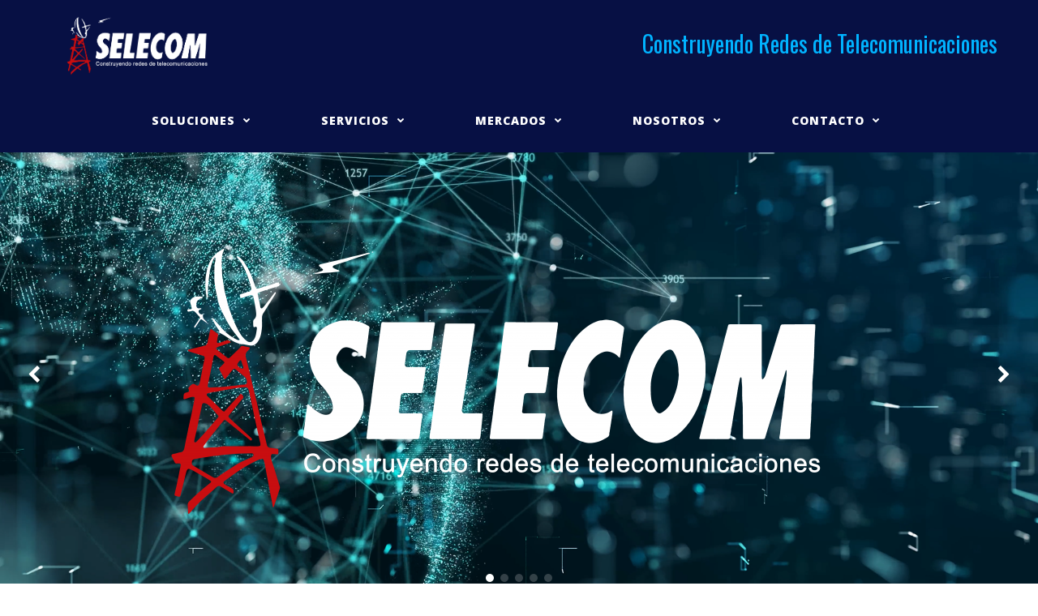

--- FILE ---
content_type: text/html; charset=UTF-8
request_url: https://selecom.com.gt/2019/04/01/lorem-ipsum/
body_size: 244207
content:
<!DOCTYPE html>
<html lang="es">
<head>
    <meta charset="UTF-8">
    <meta name="viewport" content="width=device-width, initial-scale=1">
    <link rel="profile" href="http://gmpg.org/xfn/11">
    <title>Lorem Ipsum &#8211; SelecomNetworks</title>
<meta name='robots' content='noindex, nofollow' />
<link rel='dns-prefetch' href='//fonts.googleapis.com' />
<link href='//hb.wpmucdn.com' rel='preconnect' />
<link href='http://fonts.googleapis.com' rel='preconnect' />
<link href='//fonts.gstatic.com' crossorigin='' rel='preconnect' />
<link rel="alternate" type="application/rss+xml" title="SelecomNetworks &raquo; Feed" href="https://selecom.com.gt/feed/" />
<link rel="alternate" type="application/rss+xml" title="SelecomNetworks &raquo; Feed de los comentarios" href="https://selecom.com.gt/comments/feed/" />
<link rel="alternate" type="application/rss+xml" title="SelecomNetworks &raquo; Comentario Lorem Ipsum del feed" href="https://selecom.com.gt/2019/04/01/lorem-ipsum/feed/" />
<link rel="alternate" title="oEmbed (JSON)" type="application/json+oembed" href="https://selecom.com.gt/wp-json/oembed/1.0/embed?url=https%3A%2F%2Fselecom.com.gt%2F2019%2F04%2F01%2Florem-ipsum%2F" />
<link rel="alternate" title="oEmbed (XML)" type="text/xml+oembed" href="https://selecom.com.gt/wp-json/oembed/1.0/embed?url=https%3A%2F%2Fselecom.com.gt%2F2019%2F04%2F01%2Florem-ipsum%2F&#038;format=xml" />
<style id='wp-img-auto-sizes-contain-inline-css' type='text/css'>
img:is([sizes=auto i],[sizes^="auto," i]){contain-intrinsic-size:3000px 1500px}
/*# sourceURL=wp-img-auto-sizes-contain-inline-css */
</style>
<link rel='stylesheet' id='extend-builder-css-css' href='https://selecom.com.gt/wp-content/plugins/colibri-page-builder-pro/extend-builder/assets/static/css/theme.css?ver=1.0.247-pro' type='text/css' media='all' />
<style id='extend-builder-css-inline-css' type='text/css'>
/* page css */
/* part css : theme-shapes */
.colibri-shape-circles {
background-image:url('https://selecom.com.gt/wp-content/themes/colibri-wp/resources/images/header-shapes/circles.png')
}
.colibri-shape-10degree-stripes {
background-image:url('https://selecom.com.gt/wp-content/themes/colibri-wp/resources/images/header-shapes/10degree-stripes.png')
}
.colibri-shape-rounded-squares-blue {
background-image:url('https://selecom.com.gt/wp-content/themes/colibri-wp/resources/images/header-shapes/rounded-squares-blue.png')
}
.colibri-shape-many-rounded-squares-blue {
background-image:url('https://selecom.com.gt/wp-content/themes/colibri-wp/resources/images/header-shapes/many-rounded-squares-blue.png')
}
.colibri-shape-two-circles {
background-image:url('https://selecom.com.gt/wp-content/themes/colibri-wp/resources/images/header-shapes/two-circles.png')
}
.colibri-shape-circles-2 {
background-image:url('https://selecom.com.gt/wp-content/themes/colibri-wp/resources/images/header-shapes/circles-2.png')
}
.colibri-shape-circles-3 {
background-image:url('https://selecom.com.gt/wp-content/themes/colibri-wp/resources/images/header-shapes/circles-3.png')
}
.colibri-shape-circles-gradient {
background-image:url('https://selecom.com.gt/wp-content/themes/colibri-wp/resources/images/header-shapes/circles-gradient.png')
}
.colibri-shape-circles-white-gradient {
background-image:url('https://selecom.com.gt/wp-content/themes/colibri-wp/resources/images/header-shapes/circles-white-gradient.png')
}
.colibri-shape-waves {
background-image:url('https://selecom.com.gt/wp-content/themes/colibri-wp/resources/images/header-shapes/waves.png')
}
.colibri-shape-waves-inverted {
background-image:url('https://selecom.com.gt/wp-content/themes/colibri-wp/resources/images/header-shapes/waves-inverted.png')
}
.colibri-shape-dots {
background-image:url('https://selecom.com.gt/wp-content/themes/colibri-wp/resources/images/header-shapes/dots.png')
}
.colibri-shape-left-tilted-lines {
background-image:url('https://selecom.com.gt/wp-content/themes/colibri-wp/resources/images/header-shapes/left-tilted-lines.png')
}
.colibri-shape-right-tilted-lines {
background-image:url('https://selecom.com.gt/wp-content/themes/colibri-wp/resources/images/header-shapes/right-tilted-lines.png')
}
.colibri-shape-right-tilted-strips {
background-image:url('https://selecom.com.gt/wp-content/themes/colibri-wp/resources/images/header-shapes/right-tilted-strips.png')
}
/* part css : theme */

.h-y-container > *:not(:last-child), .h-x-container-inner > * {
  margin-bottom: 20px;
}
.h-x-container-inner, .h-column__content > .h-x-container > *:last-child {
  margin-bottom: -20px;
}
.h-x-container-inner > * {
  padding-left: 10px;
  padding-right: 10px;
}
.h-x-container-inner {
  margin-left: -10px;
  margin-right: -10px;
}
[class*=style-], [class*=local-style-], .h-global-transition, .h-global-transition-all, .h-global-transition-all * {
  transition-duration: 1s;
}
.wp-block-button .wp-block-button__link:not(.has-background),.wp-block-file .wp-block-file__button {
  background-color: #03a9f4;
  background-image: none;
}
.wp-block-button .wp-block-button__link:not(.has-background):hover,.wp-block-button .wp-block-button__link:not(.has-background):focus,.wp-block-button .wp-block-button__link:not(.has-background):active,.wp-block-file .wp-block-file__button:hover,.wp-block-file .wp-block-file__button:focus,.wp-block-file .wp-block-file__button:active {
  background-color: rgb(2, 110, 159);
  background-image: none;
}
.wp-block-button.is-style-outline .wp-block-button__link:not(.has-background) {
  color: #03a9f4;
  background-color: transparent;
  background-image: none;
  border-top-width: 2px;
  border-top-color: #03a9f4;
  border-top-style: solid;
  border-right-width: 2px;
  border-right-color: #03a9f4;
  border-right-style: solid;
  border-bottom-width: 2px;
  border-bottom-color: #03a9f4;
  border-bottom-style: solid;
  border-left-width: 2px;
  border-left-color: #03a9f4;
  border-left-style: solid;
}
.wp-block-button.is-style-outline .wp-block-button__link:not(.has-background):hover,.wp-block-button.is-style-outline .wp-block-button__link:not(.has-background):focus,.wp-block-button.is-style-outline .wp-block-button__link:not(.has-background):active {
  color: #fff;
  background-color: #03a9f4;
  background-image: none;
}
.has-background-color,*[class^="wp-block-"].is-style-solid-color {
  background-color: #03a9f4;
  background-image: none;
}
.has-colibri-color-1-background-color {
  background-color: #03a9f4;
  background-image: none;
}
.wp-block-button .wp-block-button__link.has-colibri-color-1-background-color {
  background-color: #03a9f4;
  background-image: none;
}
.wp-block-button .wp-block-button__link.has-colibri-color-1-background-color:hover,.wp-block-button .wp-block-button__link.has-colibri-color-1-background-color:focus,.wp-block-button .wp-block-button__link.has-colibri-color-1-background-color:active {
  background-color: rgb(2, 110, 159);
  background-image: none;
}
.wp-block-button.is-style-outline .wp-block-button__link.has-colibri-color-1-background-color {
  color: #03a9f4;
  background-color: transparent;
  background-image: none;
  border-top-width: 2px;
  border-top-color: #03a9f4;
  border-top-style: solid;
  border-right-width: 2px;
  border-right-color: #03a9f4;
  border-right-style: solid;
  border-bottom-width: 2px;
  border-bottom-color: #03a9f4;
  border-bottom-style: solid;
  border-left-width: 2px;
  border-left-color: #03a9f4;
  border-left-style: solid;
}
.wp-block-button.is-style-outline .wp-block-button__link.has-colibri-color-1-background-color:hover,.wp-block-button.is-style-outline .wp-block-button__link.has-colibri-color-1-background-color:focus,.wp-block-button.is-style-outline .wp-block-button__link.has-colibri-color-1-background-color:active {
  color: #fff;
  background-color: #03a9f4;
  background-image: none;
}
*[class^="wp-block-"].has-colibri-color-1-background-color,*[class^="wp-block-"] .has-colibri-color-1-background-color,*[class^="wp-block-"].is-style-solid-color.has-colibri-color-1-color,*[class^="wp-block-"].is-style-solid-color blockquote.has-colibri-color-1-color,*[class^="wp-block-"].is-style-solid-color blockquote.has-colibri-color-1-color p {
  background-color: #03a9f4;
  background-image: none;
}
.has-colibri-color-1-color {
  color: #03a9f4;
}
.has-colibri-color-2-background-color {
  background-color: #f79007;
  background-image: none;
}
.wp-block-button .wp-block-button__link.has-colibri-color-2-background-color {
  background-color: #f79007;
  background-image: none;
}
.wp-block-button .wp-block-button__link.has-colibri-color-2-background-color:hover,.wp-block-button .wp-block-button__link.has-colibri-color-2-background-color:focus,.wp-block-button .wp-block-button__link.has-colibri-color-2-background-color:active {
  background-color: rgb(162, 94, 5);
  background-image: none;
}
.wp-block-button.is-style-outline .wp-block-button__link.has-colibri-color-2-background-color {
  color: #f79007;
  background-color: transparent;
  background-image: none;
  border-top-width: 2px;
  border-top-color: #f79007;
  border-top-style: solid;
  border-right-width: 2px;
  border-right-color: #f79007;
  border-right-style: solid;
  border-bottom-width: 2px;
  border-bottom-color: #f79007;
  border-bottom-style: solid;
  border-left-width: 2px;
  border-left-color: #f79007;
  border-left-style: solid;
}
.wp-block-button.is-style-outline .wp-block-button__link.has-colibri-color-2-background-color:hover,.wp-block-button.is-style-outline .wp-block-button__link.has-colibri-color-2-background-color:focus,.wp-block-button.is-style-outline .wp-block-button__link.has-colibri-color-2-background-color:active {
  color: #fff;
  background-color: #f79007;
  background-image: none;
}
*[class^="wp-block-"].has-colibri-color-2-background-color,*[class^="wp-block-"] .has-colibri-color-2-background-color,*[class^="wp-block-"].is-style-solid-color.has-colibri-color-2-color,*[class^="wp-block-"].is-style-solid-color blockquote.has-colibri-color-2-color,*[class^="wp-block-"].is-style-solid-color blockquote.has-colibri-color-2-color p {
  background-color: #f79007;
  background-image: none;
}
.has-colibri-color-2-color {
  color: #f79007;
}
.has-colibri-color-3-background-color {
  background-color: #00bf87;
  background-image: none;
}
.wp-block-button .wp-block-button__link.has-colibri-color-3-background-color {
  background-color: #00bf87;
  background-image: none;
}
.wp-block-button .wp-block-button__link.has-colibri-color-3-background-color:hover,.wp-block-button .wp-block-button__link.has-colibri-color-3-background-color:focus,.wp-block-button .wp-block-button__link.has-colibri-color-3-background-color:active {
  background-color: rgb(0, 106, 75);
  background-image: none;
}
.wp-block-button.is-style-outline .wp-block-button__link.has-colibri-color-3-background-color {
  color: #00bf87;
  background-color: transparent;
  background-image: none;
  border-top-width: 2px;
  border-top-color: #00bf87;
  border-top-style: solid;
  border-right-width: 2px;
  border-right-color: #00bf87;
  border-right-style: solid;
  border-bottom-width: 2px;
  border-bottom-color: #00bf87;
  border-bottom-style: solid;
  border-left-width: 2px;
  border-left-color: #00bf87;
  border-left-style: solid;
}
.wp-block-button.is-style-outline .wp-block-button__link.has-colibri-color-3-background-color:hover,.wp-block-button.is-style-outline .wp-block-button__link.has-colibri-color-3-background-color:focus,.wp-block-button.is-style-outline .wp-block-button__link.has-colibri-color-3-background-color:active {
  color: #fff;
  background-color: #00bf87;
  background-image: none;
}
*[class^="wp-block-"].has-colibri-color-3-background-color,*[class^="wp-block-"] .has-colibri-color-3-background-color,*[class^="wp-block-"].is-style-solid-color.has-colibri-color-3-color,*[class^="wp-block-"].is-style-solid-color blockquote.has-colibri-color-3-color,*[class^="wp-block-"].is-style-solid-color blockquote.has-colibri-color-3-color p {
  background-color: #00bf87;
  background-image: none;
}
.has-colibri-color-3-color {
  color: #00bf87;
}
.has-colibri-color-4-background-color {
  background-color: #6632ff;
  background-image: none;
}
.wp-block-button .wp-block-button__link.has-colibri-color-4-background-color {
  background-color: #6632ff;
  background-image: none;
}
.wp-block-button .wp-block-button__link.has-colibri-color-4-background-color:hover,.wp-block-button .wp-block-button__link.has-colibri-color-4-background-color:focus,.wp-block-button .wp-block-button__link.has-colibri-color-4-background-color:active {
  background-color: rgb(68, 33, 170);
  background-image: none;
}
.wp-block-button.is-style-outline .wp-block-button__link.has-colibri-color-4-background-color {
  color: #6632ff;
  background-color: transparent;
  background-image: none;
  border-top-width: 2px;
  border-top-color: #6632ff;
  border-top-style: solid;
  border-right-width: 2px;
  border-right-color: #6632ff;
  border-right-style: solid;
  border-bottom-width: 2px;
  border-bottom-color: #6632ff;
  border-bottom-style: solid;
  border-left-width: 2px;
  border-left-color: #6632ff;
  border-left-style: solid;
}
.wp-block-button.is-style-outline .wp-block-button__link.has-colibri-color-4-background-color:hover,.wp-block-button.is-style-outline .wp-block-button__link.has-colibri-color-4-background-color:focus,.wp-block-button.is-style-outline .wp-block-button__link.has-colibri-color-4-background-color:active {
  color: #fff;
  background-color: #6632ff;
  background-image: none;
}
*[class^="wp-block-"].has-colibri-color-4-background-color,*[class^="wp-block-"] .has-colibri-color-4-background-color,*[class^="wp-block-"].is-style-solid-color.has-colibri-color-4-color,*[class^="wp-block-"].is-style-solid-color blockquote.has-colibri-color-4-color,*[class^="wp-block-"].is-style-solid-color blockquote.has-colibri-color-4-color p {
  background-color: #6632ff;
  background-image: none;
}
.has-colibri-color-4-color {
  color: #6632ff;
}
.has-colibri-color-5-background-color {
  background-color: #FFFFFF;
  background-image: none;
}
.wp-block-button .wp-block-button__link.has-colibri-color-5-background-color {
  background-color: #FFFFFF;
  background-image: none;
}
.wp-block-button .wp-block-button__link.has-colibri-color-5-background-color:hover,.wp-block-button .wp-block-button__link.has-colibri-color-5-background-color:focus,.wp-block-button .wp-block-button__link.has-colibri-color-5-background-color:active {
  background-color: rgb(102, 102, 102);
  background-image: none;
}
.wp-block-button.is-style-outline .wp-block-button__link.has-colibri-color-5-background-color {
  color: #FFFFFF;
  background-color: transparent;
  background-image: none;
  border-top-width: 2px;
  border-top-color: #FFFFFF;
  border-top-style: solid;
  border-right-width: 2px;
  border-right-color: #FFFFFF;
  border-right-style: solid;
  border-bottom-width: 2px;
  border-bottom-color: #FFFFFF;
  border-bottom-style: solid;
  border-left-width: 2px;
  border-left-color: #FFFFFF;
  border-left-style: solid;
}
.wp-block-button.is-style-outline .wp-block-button__link.has-colibri-color-5-background-color:hover,.wp-block-button.is-style-outline .wp-block-button__link.has-colibri-color-5-background-color:focus,.wp-block-button.is-style-outline .wp-block-button__link.has-colibri-color-5-background-color:active {
  color: #fff;
  background-color: #FFFFFF;
  background-image: none;
}
*[class^="wp-block-"].has-colibri-color-5-background-color,*[class^="wp-block-"] .has-colibri-color-5-background-color,*[class^="wp-block-"].is-style-solid-color.has-colibri-color-5-color,*[class^="wp-block-"].is-style-solid-color blockquote.has-colibri-color-5-color,*[class^="wp-block-"].is-style-solid-color blockquote.has-colibri-color-5-color p {
  background-color: #FFFFFF;
  background-image: none;
}
.has-colibri-color-5-color {
  color: #FFFFFF;
}
.has-colibri-color-6-background-color {
  background-color: #000000;
  background-image: none;
}
.wp-block-button .wp-block-button__link.has-colibri-color-6-background-color {
  background-color: #000000;
  background-image: none;
}
.wp-block-button .wp-block-button__link.has-colibri-color-6-background-color:hover,.wp-block-button .wp-block-button__link.has-colibri-color-6-background-color:focus,.wp-block-button .wp-block-button__link.has-colibri-color-6-background-color:active {
  background-color: rgb(51, 51, 51);
  background-image: none;
}
.wp-block-button.is-style-outline .wp-block-button__link.has-colibri-color-6-background-color {
  color: #000000;
  background-color: transparent;
  background-image: none;
  border-top-width: 2px;
  border-top-color: #000000;
  border-top-style: solid;
  border-right-width: 2px;
  border-right-color: #000000;
  border-right-style: solid;
  border-bottom-width: 2px;
  border-bottom-color: #000000;
  border-bottom-style: solid;
  border-left-width: 2px;
  border-left-color: #000000;
  border-left-style: solid;
}
.wp-block-button.is-style-outline .wp-block-button__link.has-colibri-color-6-background-color:hover,.wp-block-button.is-style-outline .wp-block-button__link.has-colibri-color-6-background-color:focus,.wp-block-button.is-style-outline .wp-block-button__link.has-colibri-color-6-background-color:active {
  color: #fff;
  background-color: #000000;
  background-image: none;
}
*[class^="wp-block-"].has-colibri-color-6-background-color,*[class^="wp-block-"] .has-colibri-color-6-background-color,*[class^="wp-block-"].is-style-solid-color.has-colibri-color-6-color,*[class^="wp-block-"].is-style-solid-color blockquote.has-colibri-color-6-color,*[class^="wp-block-"].is-style-solid-color blockquote.has-colibri-color-6-color p {
  background-color: #000000;
  background-image: none;
}
.has-colibri-color-6-color {
  color: #000000;
}
#colibri .woocommerce-store-notice,#colibri.woocommerce .content .h-section input[type=submit],#colibri.woocommerce-page  .content .h-section  input[type=button],#colibri.woocommerce .content .h-section  input[type=button],#colibri.woocommerce-page  .content .h-section .button,#colibri.woocommerce .content .h-section .button,#colibri.woocommerce-page  .content .h-section  a.button,#colibri.woocommerce .content .h-section  a.button,#colibri.woocommerce-page  .content .h-section button.button,#colibri.woocommerce .content .h-section button.button,#colibri.woocommerce-page  .content .h-section input.button,#colibri.woocommerce .content .h-section input.button,#colibri.woocommerce-page  .content .h-section input#submit,#colibri.woocommerce .content .h-section input#submit,#colibri.woocommerce-page  .content .h-section a.added_to_cart,#colibri.woocommerce .content .h-section a.added_to_cart,#colibri.woocommerce-page  .content .h-section .ui-slider-range,#colibri.woocommerce .content .h-section .ui-slider-range,#colibri.woocommerce-page  .content .h-section .ui-slider-handle,#colibri.woocommerce .content .h-section .ui-slider-handle {
  background-color: #03a9f4;
  background-image: none;
  border-top-width: 0px;
  border-top-color: #03a9f4;
  border-top-style: solid;
  border-right-width: 0px;
  border-right-color: #03a9f4;
  border-right-style: solid;
  border-bottom-width: 0px;
  border-bottom-color: #03a9f4;
  border-bottom-style: solid;
  border-left-width: 0px;
  border-left-color: #03a9f4;
  border-left-style: solid;
}
#colibri .woocommerce-store-notice:hover,#colibri .woocommerce-store-notice:focus,#colibri .woocommerce-store-notice:active,#colibri.woocommerce .content .h-section input[type=submit]:hover,#colibri.woocommerce .content .h-section input[type=submit]:focus,#colibri.woocommerce .content .h-section input[type=submit]:active,#colibri.woocommerce-page  .content .h-section  input[type=button]:hover,#colibri.woocommerce-page  .content .h-section  input[type=button]:focus,#colibri.woocommerce-page  .content .h-section  input[type=button]:active,#colibri.woocommerce .content .h-section  input[type=button]:hover,#colibri.woocommerce .content .h-section  input[type=button]:focus,#colibri.woocommerce .content .h-section  input[type=button]:active,#colibri.woocommerce-page  .content .h-section .button:hover,#colibri.woocommerce-page  .content .h-section .button:focus,#colibri.woocommerce-page  .content .h-section .button:active,#colibri.woocommerce .content .h-section .button:hover,#colibri.woocommerce .content .h-section .button:focus,#colibri.woocommerce .content .h-section .button:active,#colibri.woocommerce-page  .content .h-section  a.button:hover,#colibri.woocommerce-page  .content .h-section  a.button:focus,#colibri.woocommerce-page  .content .h-section  a.button:active,#colibri.woocommerce .content .h-section  a.button:hover,#colibri.woocommerce .content .h-section  a.button:focus,#colibri.woocommerce .content .h-section  a.button:active,#colibri.woocommerce-page  .content .h-section button.button:hover,#colibri.woocommerce-page  .content .h-section button.button:focus,#colibri.woocommerce-page  .content .h-section button.button:active,#colibri.woocommerce .content .h-section button.button:hover,#colibri.woocommerce .content .h-section button.button:focus,#colibri.woocommerce .content .h-section button.button:active,#colibri.woocommerce-page  .content .h-section input.button:hover,#colibri.woocommerce-page  .content .h-section input.button:focus,#colibri.woocommerce-page  .content .h-section input.button:active,#colibri.woocommerce .content .h-section input.button:hover,#colibri.woocommerce .content .h-section input.button:focus,#colibri.woocommerce .content .h-section input.button:active,#colibri.woocommerce-page  .content .h-section input#submit:hover,#colibri.woocommerce-page  .content .h-section input#submit:focus,#colibri.woocommerce-page  .content .h-section input#submit:active,#colibri.woocommerce .content .h-section input#submit:hover,#colibri.woocommerce .content .h-section input#submit:focus,#colibri.woocommerce .content .h-section input#submit:active,#colibri.woocommerce-page  .content .h-section a.added_to_cart:hover,#colibri.woocommerce-page  .content .h-section a.added_to_cart:focus,#colibri.woocommerce-page  .content .h-section a.added_to_cart:active,#colibri.woocommerce .content .h-section a.added_to_cart:hover,#colibri.woocommerce .content .h-section a.added_to_cart:focus,#colibri.woocommerce .content .h-section a.added_to_cart:active,#colibri.woocommerce-page  .content .h-section .ui-slider-range:hover,#colibri.woocommerce-page  .content .h-section .ui-slider-range:focus,#colibri.woocommerce-page  .content .h-section .ui-slider-range:active,#colibri.woocommerce .content .h-section .ui-slider-range:hover,#colibri.woocommerce .content .h-section .ui-slider-range:focus,#colibri.woocommerce .content .h-section .ui-slider-range:active,#colibri.woocommerce-page  .content .h-section .ui-slider-handle:hover,#colibri.woocommerce-page  .content .h-section .ui-slider-handle:focus,#colibri.woocommerce-page  .content .h-section .ui-slider-handle:active,#colibri.woocommerce .content .h-section .ui-slider-handle:hover,#colibri.woocommerce .content .h-section .ui-slider-handle:focus,#colibri.woocommerce .content .h-section .ui-slider-handle:active {
  background-color: rgb(2, 110, 159);
  background-image: none;
  border-top-width: 0px;
  border-top-color: rgb(2, 110, 159);
  border-top-style: solid;
  border-right-width: 0px;
  border-right-color: rgb(2, 110, 159);
  border-right-style: solid;
  border-bottom-width: 0px;
  border-bottom-color: rgb(2, 110, 159);
  border-bottom-style: solid;
  border-left-width: 0px;
  border-left-color: rgb(2, 110, 159);
  border-left-style: solid;
}
#colibri.woocommerce-page  .content .h-section .star-rating::before,#colibri.woocommerce .content .h-section .star-rating::before,#colibri.woocommerce-page  .content .h-section .star-rating span::before,#colibri.woocommerce .content .h-section .star-rating span::before {
  color: #03a9f4;
}
#colibri.woocommerce-page  .content .h-section .price,#colibri.woocommerce .content .h-section .price {
  color: #03a9f4;
}
#colibri.woocommerce-page  .content .h-section .price del,#colibri.woocommerce .content .h-section .price del {
  color: rgb(84, 194, 244);
}
#colibri.woocommerce-page  .content .h-section .onsale,#colibri.woocommerce .content .h-section .onsale {
  background-color: #03a9f4;
  background-image: none;
}
#colibri.woocommerce-page  .content .h-section .onsale:hover,#colibri.woocommerce-page  .content .h-section .onsale:focus,#colibri.woocommerce-page  .content .h-section .onsale:active,#colibri.woocommerce .content .h-section .onsale:hover,#colibri.woocommerce .content .h-section .onsale:focus,#colibri.woocommerce .content .h-section .onsale:active {
  background-color: rgb(2, 110, 159);
  background-image: none;
}
#colibri.woocommerce ul.products li.product h2:hover {
  color: #03a9f4;
}
#colibri.woocommerce-page  .content .h-section .woocommerce-pagination .page-numbers.current,#colibri.woocommerce .content .h-section .woocommerce-pagination .page-numbers.current,#colibri.woocommerce-page  .content .h-section .woocommerce-pagination a.page-numbers:hover,#colibri.woocommerce .content .h-section .woocommerce-pagination a.page-numbers:hover {
  background-color: #03a9f4;
  background-image: none;
}
#colibri.woocommerce-page  .content .h-section .comment-form-rating .stars a,#colibri.woocommerce .content .h-section .comment-form-rating .stars a {
  color: #03a9f4;
}
.h-section-global-spacing {
  padding-top: 90px;
  padding-bottom: 90px;
}
#colibri .colibri-language-switcher {
  background-color: white;
  background-image: none;
  top: 80px;
  border-top-width: 0px;
  border-top-style: none;
  border-top-left-radius: 4px;
  border-top-right-radius: 0px;
  border-right-width: 0px;
  border-right-style: none;
  border-bottom-width: 0px;
  border-bottom-style: none;
  border-bottom-left-radius: 4px;
  border-bottom-right-radius: 0px;
  border-left-width: 0px;
  border-left-style: none;
}
#colibri .colibri-language-switcher .lang-item {
  padding-top: 14px;
  padding-right: 18px;
  padding-bottom: 14px;
  padding-left: 18px;
}
body {
  font-family: Open Sans;
  font-weight: 400;
  font-size: 16px;
  line-height: 1.6;
  color: rgb(153, 153, 153);
}
body a {
  font-family: Open Sans;
  font-weight: 400;
  text-decoration: none;
  font-size: 1em;
  line-height: 1.5;
  color: #03a9f4;
}
body p {
  margin-bottom: 16px;
  font-family: Open Sans;
  font-weight: 400;
  font-size: 16px;
  line-height: 1.6;
  color: rgb(153, 153, 153);
}
body .h-lead p {
  margin-bottom: 16px;
  font-family: Open Sans;
  font-weight: 300;
  font-size: 1.25em;
  line-height: 1.5;
  color: rgb(102, 102, 102);
}
body blockquote p {
  margin-bottom: 16px;
  font-family: Open Sans;
  font-weight: 400;
  font-size: 16px;
  line-height: 1.6;
  color: rgb(153, 153, 153);
}
body h1 {
  margin-bottom: 16px;
  font-family: Open Sans;
  font-weight: 300;
  font-size: 3.375em;
  line-height: 1.26;
  color: rgb(51, 51, 51);
}
body h2 {
  margin-bottom: 16px;
  font-family: Open Sans;
  font-weight: 300;
  font-size: 2.625em;
  line-height: 1.143;
  color: rgb(51, 51, 51);
}
body h3 {
  margin-bottom: 16px;
  font-family: Open Sans;
  font-weight: 300;
  font-size: 2.25em;
  line-height: 1.25;
  color: rgb(51, 51, 51);
}
body h4 {
  margin-bottom: 16px;
  font-family: Open Sans;
  font-weight: 600;
  font-size: 1.25em;
  line-height: 1.6;
  color: rgb(51, 51, 51);
}
body h5 {
  margin-bottom: 16px;
  font-family: Open Sans;
  font-weight: 600;
  font-size: 1.125em;
  line-height: 1.55;
  color: rgb(51, 51, 51);
}
body h6 {
  margin-bottom: 16px;
  font-family: Open Sans;
  font-weight: 600;
  font-size: 1em;
  line-height: 1.6;
  color: rgb(51, 51, 51);
}


@media (min-width: 768px) and (max-width: 1023px){
.h-section-global-spacing {
  padding-top: 60px;
  padding-bottom: 60px;
}

}

@media (max-width: 767px){
.h-section-global-spacing {
  padding-top: 30px;
  padding-bottom: 30px;
}

}
/* part css : page */
#colibri .style-941 {
  animation-duration: 0.5s;
  padding-top: 0px;
  padding-bottom: 0px;
  background-color: rgb(7, 16, 68);
  background-image: none;
}
#colibri .style-941 mobile padding top {
  unit: px;
  value: 0;
}
#colibri .style-941 mobile padding bottom {
  unit: px;
  value: 0;
}
#colibri .h-navigation_sticky .style-941,#colibri .h-navigation_sticky.style-941 {
  padding-top: 0px;
  padding-bottom: 0px;
  background-color: rgb(7, 16, 68);
  background-image: none;
  box-shadow: 0px 0px 10px 2px rgba(0, 0, 0, 0.2) ;
}
#colibri .style-942 {
  background-color: rgb(7, 16, 68);
  background-image: none;
}
#colibri .h-navigation_sticky .style-942,#colibri .h-navigation_sticky.style-942 {
  background-color: rgb(7, 16, 68);
  background-image: none;
}
#colibri .style-943 {
  text-align: center;
  height: auto;
  min-height: unset;
  background-color: rgba(255, 255, 255, 0);
  background-image: none;
}
#colibri .style-944-image {
  max-height: 80px;
}
#colibri .style-944 a,#colibri .style-944  .logo-text {
  color: #ffffff;
  font-weight: 600;
  text-decoration: none;
  text-transform: uppercase;
  font-size: 20px;
}
#colibri .style-944 .logo-text {
  color: #000000;
}
#colibri .h-navigation_sticky .style-944-image,#colibri .h-navigation_sticky.style-944-image {
  max-height: 55px;
}
#colibri .h-navigation_sticky .style-944 a,#colibri .h-navigation_sticky .style-944  .logo-text,#colibri .h-navigation_sticky.style-944 a,#colibri .h-navigation_sticky.style-944  .logo-text {
  color: #000000;
  text-decoration: none;
}
#colibri .style-946 {
  text-align: center;
  height: auto;
  min-height: unset;
}
#colibri .style-947 >  div > .colibri-menu-container > ul.colibri-menu {
  justify-content: center;
}
#colibri .style-947 >  div > .colibri-menu-container > ul.colibri-menu > li {
  margin-top: 0px;
  margin-right: 12px;
  margin-bottom: 0px;
  margin-left: 12px;
  padding-top: 15px;
  padding-right: 27px;
  padding-bottom: 15px;
  padding-left: 27px;
}
#colibri .style-947 >  div > .colibri-menu-container > ul.colibri-menu > li.current_page_item,#colibri .style-947  >  div > .colibri-menu-container > ul.colibri-menu > li.current_page_item:hover {
  margin-top: 0px;
  margin-right: 12px;
  margin-bottom: 0px;
  margin-left: 12px;
  padding-top: 15px;
  padding-right: 27px;
  padding-bottom: 15px;
  padding-left: 27px;
}
#colibri .style-947 >  div > .colibri-menu-container > ul.colibri-menu > li > a {
  font-weight: 800;
  text-transform: uppercase;
  font-size: 14px;
  line-height: 1.3;
  letter-spacing: 1px;
  color: #FFFFFF;
}
#colibri .style-947  >  div > .colibri-menu-container > ul.colibri-menu > li.hover  > a {
  color: rgb(200, 14, 16);
}
#colibri .style-947  >  div > .colibri-menu-container > ul.colibri-menu > li:hover > a,#colibri .style-947  >  div > .colibri-menu-container > ul.colibri-menu > li.hover  > a {
  color: rgb(200, 14, 16);
}
#colibri .style-947  >  div > .colibri-menu-container > ul.colibri-menu > li.current_page_item > a,#colibri .style-947  >  div > .colibri-menu-container > ul.colibri-menu > li.current_page_item > a:hover {
  font-weight: 800;
  text-transform: uppercase;
  font-size: 14px;
  line-height: 1.3;
  letter-spacing: 1px;
  color: #03a9f4;
}
#colibri .style-947 >  div > .colibri-menu-container > ul.colibri-menu li > ul {
  background-color: #ffffff;
  background-image: none;
  margin-right: 5px;
  margin-left: 5px;
  box-shadow: none;
  padding-top: 0px;
  padding-right: 0px;
  padding-bottom: 0px;
  padding-left: 0px;
}
#colibri .style-947 >  div > .colibri-menu-container > ul.colibri-menu li > ul  li {
  padding-top: 5px;
  padding-right: 20px;
  padding-bottom: 5px;
  padding-left: 20px;
  border-top-width: 0px;
  border-top-style: none;
  border-right-width: 0px;
  border-right-style: none;
  border-bottom-width: 0px;
  border-bottom-color: rgba(128,128,128,.2);
  border-left-width: 0px;
  border-left-style: none;
  background-color: rgb(27, 43, 131);
  background-image: none;
}
#colibri .style-947  >  div > .colibri-menu-container > ul.colibri-menu li > ul > li.hover {
  background-color: #F8F8F8;
}
#colibri .style-947  >  div > .colibri-menu-container > ul.colibri-menu li > ul > li:hover,#colibri .style-947  >  div > .colibri-menu-container > ul.colibri-menu li > ul > li.hover {
  background-color: #F8F8F8;
}
#colibri .style-947 >  div > .colibri-menu-container > ul.colibri-menu li > ul li.current_page_item,#colibri .style-947  >  div > .colibri-menu-container > ul.colibri-menu li > ul > li.current_page_item:hover {
  padding-top: 5px;
  padding-right: 20px;
  padding-bottom: 5px;
  padding-left: 20px;
  border-top-width: 0px;
  border-top-style: none;
  border-right-width: 0px;
  border-right-style: none;
  border-bottom-width: 0px;
  border-bottom-color: rgba(128,128,128,.2);
  border-left-width: 0px;
  border-left-style: none;
  background-color: rgb(27, 43, 131);
  background-image: none;
}
#colibri .style-947 >  div > .colibri-menu-container > ul.colibri-menu li > ul > li > a {
  font-size: 14px;
  color: #FFFFFF;
}
#colibri .style-947  >  div > .colibri-menu-container > ul.colibri-menu li > ul > li.hover  > a {
  color: #03a9f4;
}
#colibri .style-947  >  div > .colibri-menu-container > ul.colibri-menu li > ul > li:hover > a,#colibri .style-947  >  div > .colibri-menu-container > ul.colibri-menu li > ul > li.hover  > a {
  color: #03a9f4;
}
#colibri .style-947 >  div > .colibri-menu-container > ul.colibri-menu li > ul > li.current_page_item > a,#colibri .style-947  >  div > .colibri-menu-container > ul.colibri-menu li > ul > li.current_page_item > a:hover {
  font-size: 14px;
  color: #FFFFFF;
}
#colibri .style-947 >  div > .colibri-menu-container > ul.colibri-menu.bordered-active-item > li::after,#colibri .style-947 
      ul.colibri-menu.bordered-active-item > li::before {
  background-color: white;
  background-image: none;
  height: 3px;
}
#colibri .style-947 >  div > .colibri-menu-container > ul.colibri-menu.solid-active-item > li::after,#colibri .style-947 
      ul.colibri-menu.solid-active-item > li::before {
  background-color: white;
  background-image: none;
  border-top-width: 0px;
  border-top-style: none;
  border-top-left-radius: 0%;
  border-top-right-radius: 0%;
  border-right-width: 0px;
  border-right-style: none;
  border-bottom-width: 0px;
  border-bottom-style: none;
  border-bottom-left-radius: 0%;
  border-bottom-right-radius: 0%;
  border-left-width: 0px;
  border-left-style: none;
}
#colibri .style-947 >  div > .colibri-menu-container > ul.colibri-menu > li > ul {
  margin-top: 0px;
}
#colibri .style-947 >  div > .colibri-menu-container > ul.colibri-menu > li > ul::before {
  height: 0px;
  width: 100% ;
}
#colibri .style-947 >  div > .colibri-menu-container > ul.colibri-menu  li > a > svg,#colibri .style-947 >  div > .colibri-menu-container > ul.colibri-menu  li > a >  .arrow-wrapper {
  padding-right: 10px;
  padding-left: 10px;
  color: #FFFFFF;
}
#colibri .style-947 >  div > .colibri-menu-container > ul.colibri-menu li.current_page_item > a > svg,#colibri .style-947 >  div > .colibri-menu-container > ul.colibri-menu > li.current_page_item:hover > a > svg,#colibri .style-947 >  div > .colibri-menu-container > ul.colibri-menu li.current_page_item > a > .arrow-wrapper,#colibri .style-947 >  div > .colibri-menu-container > ul.colibri-menu > li.current_page_item:hover > a > .arrow-wrapper {
  padding-right: 10px;
  padding-left: 10px;
  color: #FFFFFF;
}
#colibri .style-947 >  div > .colibri-menu-container > ul.colibri-menu li > ul  li > a > svg,#colibri .style-947 >  div > .colibri-menu-container > ul.colibri-menu li > ul  li > a >  .arrow-wrapper {
  color: black;
  padding-right: 0px;
  padding-left: 0px;
}
#colibri .style-947 >  div > .colibri-menu-container > ul.colibri-menu li > ul li.current_page_item > a > svg,#colibri .style-947 >  div > .colibri-menu-container > ul.colibri-menu li > ul > li.current_page_item:hover > a > svg,#colibri .style-947 >  div > .colibri-menu-container > ul.colibri-menu li > ul li.current_page_item > a > .arrow-wrapper,#colibri .style-947 >  div > .colibri-menu-container > ul.colibri-menu li > ul > li.current_page_item:hover > a > .arrow-wrapper {
  color: black;
  padding-right: 0px;
  padding-left: 0px;
}
#colibri .h-navigation_sticky .style-947 >  div > .colibri-menu-container > ul.colibri-menu > li > a,#colibri .h-navigation_sticky.style-947 >  div > .colibri-menu-container > ul.colibri-menu > li > a {
  font-size: 14px;
  color: rgb(255, 255, 255);
}
#colibri .h-navigation_sticky .style-947  >  div > .colibri-menu-container > ul.colibri-menu > li.hover  > a,#colibri .h-navigation_sticky.style-947  >  div > .colibri-menu-container > ul.colibri-menu > li.hover  > a {
  color: rgb(200, 14, 16);
}
#colibri .h-navigation_sticky .style-947  >  div > .colibri-menu-container > ul.colibri-menu > li:hover > a,#colibri .h-navigation_sticky .style-947  >  div > .colibri-menu-container > ul.colibri-menu > li.hover  > a,#colibri .h-navigation_sticky.style-947  >  div > .colibri-menu-container > ul.colibri-menu > li:hover > a,#colibri .h-navigation_sticky.style-947  >  div > .colibri-menu-container > ul.colibri-menu > li.hover  > a {
  color: rgb(200, 14, 16);
}
#colibri .h-navigation_sticky .style-947  >  div > .colibri-menu-container > ul.colibri-menu > li.current_page_item > a,#colibri .h-navigation_sticky .style-947  >  div > .colibri-menu-container > ul.colibri-menu > li.current_page_item > a:hover,#colibri .h-navigation_sticky.style-947  >  div > .colibri-menu-container > ul.colibri-menu > li.current_page_item > a,#colibri .h-navigation_sticky.style-947  >  div > .colibri-menu-container > ul.colibri-menu > li.current_page_item > a:hover {
  color: #03a9f4;
}
#colibri .h-navigation_sticky .style-947 >  div > .colibri-menu-container > ul.colibri-menu li > ul  li,#colibri .h-navigation_sticky.style-947 >  div > .colibri-menu-container > ul.colibri-menu li > ul  li {
  border-top-width: 0px;
  border-top-style: none;
  border-right-width: 0px;
  border-right-style: none;
  border-bottom-width: 0px;
  border-left-width: 0px;
  border-left-style: none;
}
#colibri .h-navigation_sticky .style-947 >  div > .colibri-menu-container > ul.colibri-menu  li > a > svg,#colibri .h-navigation_sticky .style-947 >  div > .colibri-menu-container > ul.colibri-menu  li > a >  .arrow-wrapper,#colibri .h-navigation_sticky.style-947 >  div > .colibri-menu-container > ul.colibri-menu  li > a > svg,#colibri .h-navigation_sticky.style-947 >  div > .colibri-menu-container > ul.colibri-menu  li > a >  .arrow-wrapper {
  color: #FFFFFF;
}
#colibri .h-navigation_sticky .style-947 >  div > .colibri-menu-container > ul.colibri-menu li > ul  li > a > svg,#colibri .h-navigation_sticky .style-947 >  div > .colibri-menu-container > ul.colibri-menu li > ul  li > a >  .arrow-wrapper,#colibri .h-navigation_sticky.style-947 >  div > .colibri-menu-container > ul.colibri-menu li > ul  li > a > svg,#colibri .h-navigation_sticky.style-947 >  div > .colibri-menu-container > ul.colibri-menu li > ul  li > a >  .arrow-wrapper {
  padding-right: 20px;
  padding-left: 20px;
}
#colibri .style-948-offscreen {
  background-color: #222B34;
  background-image: none;
  width: 300px !important;
}
#colibri .style-948-offscreenOverlay {
  background-color: rgba(0,0,0,0.5);
  background-image: none;
}
#colibri .style-948  .h-hamburger-icon {
  background-color: rgba(0, 0, 0, 0.1);
  background-image: none;
  border-top-width: 0px;
  border-top-color: black;
  border-top-style: solid;
  border-top-left-radius: 100%;
  border-top-right-radius: 100%;
  border-right-width: 0px;
  border-right-color: black;
  border-right-style: solid;
  border-bottom-width: 0px;
  border-bottom-color: black;
  border-bottom-style: solid;
  border-bottom-left-radius: 100%;
  border-bottom-right-radius: 100%;
  border-left-width: 0px;
  border-left-color: black;
  border-left-style: solid;
  fill: white;
  padding-top: 5px;
  padding-right: 5px;
  padding-bottom: 5px;
  padding-left: 5px;
  width: 24px;
  height: 24px;
}
#colibri .style-950 >  div > .colibri-menu-container > ul.colibri-menu > li > a {
  padding-top: 12px;
  padding-bottom: 12px;
  padding-left: 40px;
  border-top-width: 0px;
  border-top-color: #808080;
  border-top-style: solid;
  border-right-width: 0px;
  border-right-color: #808080;
  border-right-style: solid;
  border-bottom-width: 1px;
  border-bottom-color: #808080;
  border-bottom-style: solid;
  border-left-width: 0px;
  border-left-color: #808080;
  border-left-style: solid;
  font-size: 14px;
  color: white;
}
#colibri .style-950  >  div > .colibri-menu-container > ul.colibri-menu > li.current_page_item > a,#colibri .style-950  >  div > .colibri-menu-container > ul.colibri-menu > li.current_page_item > a:hover {
  padding-top: 12px;
  padding-bottom: 12px;
  padding-left: 40px;
  border-top-width: 0px;
  border-top-color: #808080;
  border-top-style: solid;
  border-right-width: 0px;
  border-right-color: #808080;
  border-right-style: solid;
  border-bottom-width: 1px;
  border-bottom-color: #808080;
  border-bottom-style: solid;
  border-left-width: 0px;
  border-left-color: #808080;
  border-left-style: solid;
  font-size: 14px;
  color: white;
}
#colibri .style-950 >  div > .colibri-menu-container > ul.colibri-menu li > ul > li > a {
  padding-top: 12px;
  padding-bottom: 12px;
  padding-left: 40px;
  border-top-width: 0px;
  border-top-color: #808080;
  border-top-style: solid;
  border-right-width: 0px;
  border-right-color: #808080;
  border-right-style: solid;
  border-bottom-width: 1px;
  border-bottom-color: #808080;
  border-bottom-style: solid;
  border-left-width: 0px;
  border-left-color: #808080;
  border-left-style: solid;
  font-size: 14px;
  color: white;
}
#colibri .style-950 >  div > .colibri-menu-container > ul.colibri-menu li > ul > li.current_page_item > a,#colibri .style-950  >  div > .colibri-menu-container > ul.colibri-menu li > ul > li.current_page_item > a:hover {
  padding-top: 12px;
  padding-bottom: 12px;
  padding-left: 40px;
  border-top-width: 0px;
  border-top-color: #808080;
  border-top-style: solid;
  border-right-width: 0px;
  border-right-color: #808080;
  border-right-style: solid;
  border-bottom-width: 1px;
  border-bottom-color: #808080;
  border-bottom-style: solid;
  border-left-width: 0px;
  border-left-color: #808080;
  border-left-style: solid;
  font-size: 14px;
  color: white;
}
#colibri .style-950 >  div > .colibri-menu-container > ul.colibri-menu  li > a > svg,#colibri .style-950 >  div > .colibri-menu-container > ul.colibri-menu  li > a >  .arrow-wrapper {
  padding-right: 20px;
  padding-left: 20px;
  color: black;
}
#colibri .style-950 >  div > .colibri-menu-container > ul.colibri-menu li.current_page_item > a > svg,#colibri .style-950 >  div > .colibri-menu-container > ul.colibri-menu > li.current_page_item:hover > a > svg,#colibri .style-950 >  div > .colibri-menu-container > ul.colibri-menu li.current_page_item > a > .arrow-wrapper,#colibri .style-950 >  div > .colibri-menu-container > ul.colibri-menu > li.current_page_item:hover > a > .arrow-wrapper {
  padding-right: 20px;
  padding-left: 20px;
  color: black;
}
#colibri .style-950 >  div > .colibri-menu-container > ul.colibri-menu li > ul  li > a > svg,#colibri .style-950 >  div > .colibri-menu-container > ul.colibri-menu li > ul  li > a >  .arrow-wrapper {
  color: white;
  padding-right: 20px;
  padding-left: 20px;
}
#colibri .style-950 >  div > .colibri-menu-container > ul.colibri-menu li > ul li.current_page_item > a > svg,#colibri .style-950 >  div > .colibri-menu-container > ul.colibri-menu li > ul > li.current_page_item:hover > a > svg,#colibri .style-950 >  div > .colibri-menu-container > ul.colibri-menu li > ul li.current_page_item > a > .arrow-wrapper,#colibri .style-950 >  div > .colibri-menu-container > ul.colibri-menu li > ul > li.current_page_item:hover > a > .arrow-wrapper {
  color: white;
  padding-right: 20px;
  padding-left: 20px;
}
#colibri .style-952 {
  text-align: center;
  height: auto;
  min-height: unset;
}
#colibri .style-953-image {
  max-height: 70px;
}
#colibri .style-953 a,#colibri .style-953  .logo-text {
  color: #ffffff;
  text-decoration: none;
}
#colibri .h-navigation_sticky .style-953-image,#colibri .h-navigation_sticky.style-953-image {
  max-height: 70px;
}
#colibri .h-navigation_sticky .style-953 a,#colibri .h-navigation_sticky .style-953  .logo-text,#colibri .h-navigation_sticky.style-953 a,#colibri .h-navigation_sticky.style-953  .logo-text {
  color: #000000;
  text-decoration: none;
}
#colibri .style-955 {
  text-align: center;
  height: auto;
  min-height: unset;
}
#colibri .style-956 ol {
  list-style-type: decimal;
}
#colibri .style-956 ul {
  list-style-type: disc;
}
#colibri .style-957 {
  height: auto;
  min-height: unset;
  background-color: unset;
  background-image: none;
  padding-top: 0px;
  padding-bottom: 0px;
}
.style-1221 > .h-row-container > .h-row > [class*='h-col-'] {
  width: 100% ;
}
#colibri .style-1221 {
  min-height: 550px;
  color: #FFFFFF;
}
#colibri .style-1221 p {
  color: #FFFFFF;
}
#colibri .style-1221 h1 {
  color: #FFFFFF;
}
#colibri .style-1221 h2 {
  color: #FFFFFF;
}
#colibri .style-1221 h3 {
  color: #FFFFFF;
}
#colibri .style-1221 h4 {
  color: #FFFFFF;
}
#colibri .style-1221 h5 {
  color: #FFFFFF;
}
#colibri .style-1221 h6 {
  color: #FFFFFF;
}
#colibri .style-1249  .swiper-pagination .swiper-pagination-bullet {
  width: 10px;
  height: 10px;
  background-color: #FFFFFF;
  background-image: none;
}
#colibri .style-1249  .swiper-pagination .swiper-pagination-bullet.swiper-pagination-bullet-active {
  width: 10px;
  height: 10px;
  background-color: #FFFFFF;
  background-image: none;
}
#colibri .style-1251-icon {
  fill: #FFFFFF;
  width: 24px ;
  height: 24px;
}
#colibri .style-1264 {
  text-align: center;
  height: auto;
  min-height: unset;
  background-color: rgba(0, 0, 0, 0);
  background-image: none;
}
#colibri .h-navigation_sticky .style-1264,#colibri .h-navigation_sticky.style-1264 {
  background-color: rgb(7, 16, 68);
  background-image: none;
}
#colibri .style-1304 {
  text-align: center;
  height: auto;
  min-height: unset;
  padding-right: 10%;
  padding-left: 10%;
  background-position: 53.57264383175355% 79.3666558238693%;
  background-size: cover;
  background-image: url("https://selecom.com.gt/wp-content/uploads/2021/12/WALLPERP.png");
  background-attachment: scroll;
  background-repeat: no-repeat;
}
#colibri .style-1491 {
  text-align: right;
  font-size: 28px;
}
#colibri .style-1491 p {
  font-size: 28px;
}
#colibri .style-1491 ol {
  list-style-type: decimal;
}
#colibri .style-1491 ul {
  list-style-type: disc;
}
#colibri .h-navigation_sticky .style-1491,#colibri .h-navigation_sticky.style-1491 {
  font-size: 22px;
  color: #03a9f4;
  text-align: right;
}
#colibri .h-navigation_sticky .style-1491 p,#colibri .h-navigation_sticky.style-1491 p {
  font-size: 22px;
  color: #03a9f4;
}
#colibri .style-3126-image {
  opacity: 1;
}
#colibri .style-3126-caption {
  margin-top: 10px;
}
#colibri .style-3126-frameImage {
  z-index: -1;
  transform: translateX(10%) translateY(10%);
  transform-origin: center center 0px;
  background-color: rgb(0,0,0);
  height: 100%;
  width: 100% ;
  border-top-width: 10px;
  border-top-color: rgb(0,0,0);
  border-top-style: none;
  border-right-width: 10px;
  border-right-color: rgb(0,0,0);
  border-right-style: none;
  border-bottom-width: 10px;
  border-bottom-color: rgb(0,0,0);
  border-bottom-style: none;
  border-left-width: 10px;
  border-left-color: rgb(0,0,0);
  border-left-style: none;
}
#colibri .style-3127 {
  text-align: center;
  height: auto;
  min-height: unset;
  padding-right: 10%;
  padding-left: 10%;
  background-position: 53.57264383175355% 79.3666558238693%;
  background-size: cover;
  background-image: url("https://selecom.com.gt/wp-content/uploads/2021/10/PORTADA-scaled.jpg");
  background-attachment: scroll;
  background-repeat: no-repeat;
}
#colibri .style-3129 {
  font-family: Oswald;
  font-weight: 500;
  font-size: 5.5rem;
  line-height: 1.2;
  text-align: left;
}
#colibri .style-3129 p {
  font-family: Oswald;
  font-weight: 500;
  font-size: 5.5rem;
  line-height: 1.2;
}
#colibri .style-3129 ol {
  list-style-type: decimal;
}
#colibri .style-3129 ul {
  list-style-type: disc;
}
#colibri .style-3130 {
  font-weight: 600;
  font-size: 1.5rem;
  text-align: left;
}
#colibri .style-3130 p {
  font-weight: 600;
  font-size: 1.5rem;
}
#colibri .style-3130 ol {
  list-style-type: decimal;
}
#colibri .style-3130 ul {
  list-style-type: disc;
}
#colibri .style-3131 {
  text-align: left;
}
#colibri .style-3132-icon {
  width: 12px;
  height: 12px;
  margin-right: 10px;
  margin-left: 0px;
}
#colibri .style-3132 {
  text-align: center;
  background-color: rgb(192, 4, 9);
  background-image: none;
  font-family: Open Sans;
  font-weight: 600;
  text-transform: uppercase;
  font-size: 12px;
  line-height: 1;
  letter-spacing: 1px;
  color: #fff;
  border-top-width: 3px;
  border-top-color: rgb(192, 4, 9);
  border-top-style: solid;
  border-top-left-radius: 5px;
  border-top-right-radius: 5px;
  border-right-width: 3px;
  border-right-color: rgb(192, 4, 9);
  border-right-style: solid;
  border-bottom-width: 3px;
  border-bottom-color: rgb(192, 4, 9);
  border-bottom-style: solid;
  border-bottom-left-radius: 5px;
  border-bottom-right-radius: 5px;
  border-left-width: 3px;
  border-left-color: rgb(192, 4, 9);
  border-left-style: solid;
  padding-top: 12px;
  padding-right: 24px;
  padding-bottom: 12px;
  padding-left: 24px;
}
#colibri .style-3132:hover,#colibri .style-3132:focus {
  background-color: rgb(7, 16, 68);
  border-top-color: rgb(7, 16, 68);
  border-right-color: rgb(7, 16, 68);
  border-bottom-color: rgb(7, 16, 68);
  border-left-color: rgb(7, 16, 68);
}
#colibri .style-3132:active .style-3132-icon {
  width: 12px;
  height: 12px;
  margin-right: 10px;
  margin-left: 0px;
}
#colibri .style-3133 {
  text-align: center;
  height: auto;
  min-height: unset;
  padding-right: 10%;
  padding-left: 10%;
  background-position: 53.57264383175355% 79.3666558238693%;
  background-size: cover;
  background-image: url("https://selecom.com.gt/wp-content/uploads/2021/12/WALLPAPER-VAR-scaled.jpg");
  background-attachment: scroll;
  background-repeat: no-repeat;
}
#colibri .style-3134 {
  font-family: Oswald;
  font-weight: 500;
  font-size: 5.5rem;
  line-height: 1.2;
  text-align: left;
}
#colibri .style-3134 p {
  font-family: Oswald;
  font-weight: 500;
  font-size: 5.5rem;
  line-height: 1.2;
}
#colibri .style-3134 ol {
  list-style-type: decimal;
}
#colibri .style-3134 ul {
  list-style-type: disc;
}
#colibri .style-3135 {
  font-weight: 600;
  font-size: 1.5rem;
  text-align: left;
}
#colibri .style-3135 p {
  font-weight: 600;
  font-size: 1.5rem;
}
#colibri .style-3135 ol {
  list-style-type: decimal;
}
#colibri .style-3135 ul {
  list-style-type: disc;
}
#colibri .style-3136 {
  text-align: left;
}
#colibri .style-3137-icon {
  width: 12px;
  height: 12px;
  margin-right: 10px;
  margin-left: 0px;
}
#colibri .style-3137 {
  text-align: center;
  background-color: rgb(192, 4, 9);
  background-image: none;
  font-family: Open Sans;
  font-weight: 600;
  text-transform: uppercase;
  font-size: 12px;
  line-height: 1;
  letter-spacing: 1px;
  color: #fff;
  border-top-width: 3px;
  border-top-color: rgb(192, 4, 9);
  border-top-style: solid;
  border-top-left-radius: 5px;
  border-top-right-radius: 5px;
  border-right-width: 3px;
  border-right-color: rgb(192, 4, 9);
  border-right-style: solid;
  border-bottom-width: 3px;
  border-bottom-color: rgb(192, 4, 9);
  border-bottom-style: solid;
  border-bottom-left-radius: 5px;
  border-bottom-right-radius: 5px;
  border-left-width: 3px;
  border-left-color: rgb(192, 4, 9);
  border-left-style: solid;
  padding-top: 12px;
  padding-right: 24px;
  padding-bottom: 12px;
  padding-left: 24px;
}
#colibri .style-3137:hover,#colibri .style-3137:focus {
  background-color: rgb(7, 16, 68);
  border-top-color: rgb(7, 16, 68);
  border-right-color: rgb(7, 16, 68);
  border-bottom-color: rgb(7, 16, 68);
  border-left-color: rgb(7, 16, 68);
}
#colibri .style-3137:active .style-3137-icon {
  width: 12px;
  height: 12px;
  margin-right: 10px;
  margin-left: 0px;
}
#colibri .style-3138 {
  text-align: center;
  height: auto;
  min-height: unset;
  padding-right: 10%;
  padding-left: 10%;
  background-position: 53.57264383175355% 79.3666558238693%;
  background-size: cover;
  background-image: url("https://selecom.com.gt/wp-content/uploads/2022/07/cropped-METALMECANICA-WALLPAPER2.jpg");
  background-attachment: scroll;
  background-repeat: no-repeat;
}
#colibri .style-3139 {
  font-family: Oswald;
  font-weight: 500;
  font-size: 5.5rem;
  line-height: 1.2;
  text-align: left;
}
#colibri .style-3139 p {
  font-family: Oswald;
  font-weight: 500;
  font-size: 5.5rem;
  line-height: 1.2;
}
#colibri .style-3139 ol {
  list-style-type: decimal;
}
#colibri .style-3139 ul {
  list-style-type: disc;
}
#colibri .style-3140 {
  font-weight: 600;
  font-size: 1.5rem;
  text-align: left;
}
#colibri .style-3140 p {
  font-weight: 600;
  font-size: 1.5rem;
}
#colibri .style-3140 ol {
  list-style-type: decimal;
}
#colibri .style-3140 ul {
  list-style-type: disc;
}
#colibri .style-3141 {
  text-align: left;
}
#colibri .style-3142-icon {
  width: 12px;
  height: 12px;
  margin-right: 10px;
  margin-left: 0px;
}
#colibri .style-3142 {
  text-align: center;
  background-color: rgb(192, 4, 9);
  background-image: none;
  font-family: Open Sans;
  font-weight: 600;
  text-transform: uppercase;
  font-size: 12px;
  line-height: 1;
  letter-spacing: 1px;
  color: #fff;
  border-top-width: 3px;
  border-top-color: rgb(192, 4, 9);
  border-top-style: solid;
  border-top-left-radius: 5px;
  border-top-right-radius: 5px;
  border-right-width: 3px;
  border-right-color: rgb(192, 4, 9);
  border-right-style: solid;
  border-bottom-width: 3px;
  border-bottom-color: rgb(192, 4, 9);
  border-bottom-style: solid;
  border-bottom-left-radius: 5px;
  border-bottom-right-radius: 5px;
  border-left-width: 3px;
  border-left-color: rgb(192, 4, 9);
  border-left-style: solid;
  padding-top: 12px;
  padding-right: 24px;
  padding-bottom: 12px;
  padding-left: 24px;
}
#colibri .style-3142:hover,#colibri .style-3142:focus {
  background-color: rgb(7, 16, 68);
  border-top-color: rgb(7, 16, 68);
  border-right-color: rgb(7, 16, 68);
  border-bottom-color: rgb(7, 16, 68);
  border-left-color: rgb(7, 16, 68);
}
#colibri .style-3142:active .style-3142-icon {
  width: 12px;
  height: 12px;
  margin-right: 10px;
  margin-left: 0px;
}
#colibri .style-3362 {
  text-align: center;
  height: auto;
  min-height: unset;
  padding-right: 10%;
  padding-left: 10%;
  background-position: 53.57264383175355% 79.3666558238693%;
  background-size: cover;
  background-image: url("https://selecom.com.gt/wp-content/uploads/2022/07/FIBRA-OPTICA.jpg");
  background-attachment: scroll;
  background-repeat: no-repeat;
}
#colibri .style-3363 {
  font-family: Oswald;
  font-weight: 500;
  font-size: 5.5rem;
  line-height: 1.2;
  text-align: left;
}
#colibri .style-3363 p {
  font-family: Oswald;
  font-weight: 500;
  font-size: 5.5rem;
  line-height: 1.2;
}
#colibri .style-3363 ol {
  list-style-type: decimal;
}
#colibri .style-3363 ul {
  list-style-type: disc;
}
#colibri .style-3364 {
  font-weight: 600;
  font-size: 1.5rem;
  text-align: left;
}
#colibri .style-3364 p {
  font-weight: 600;
  font-size: 1.5rem;
}
#colibri .style-3364 ol {
  list-style-type: decimal;
}
#colibri .style-3364 ul {
  list-style-type: disc;
}
#colibri .style-3365 {
  text-align: left;
}
#colibri .style-3366-icon {
  width: 12px;
  height: 12px;
  margin-right: 10px;
  margin-left: 0px;
}
#colibri .style-3366 {
  text-align: center;
  background-color: rgb(192, 4, 9);
  background-image: none;
  font-family: Open Sans;
  font-weight: 600;
  text-transform: uppercase;
  font-size: 12px;
  line-height: 1;
  letter-spacing: 1px;
  color: #fff;
  border-top-width: 3px;
  border-top-color: rgb(192, 4, 9);
  border-top-style: solid;
  border-top-left-radius: 5px;
  border-top-right-radius: 5px;
  border-right-width: 3px;
  border-right-color: rgb(192, 4, 9);
  border-right-style: solid;
  border-bottom-width: 3px;
  border-bottom-color: rgb(192, 4, 9);
  border-bottom-style: solid;
  border-bottom-left-radius: 5px;
  border-bottom-right-radius: 5px;
  border-left-width: 3px;
  border-left-color: rgb(192, 4, 9);
  border-left-style: solid;
  padding-top: 12px;
  padding-right: 24px;
  padding-bottom: 12px;
  padding-left: 24px;
}
#colibri .style-3366:hover,#colibri .style-3366:focus {
  background-color: rgb(7, 16, 68);
  border-top-color: rgb(7, 16, 68);
  border-right-color: rgb(7, 16, 68);
  border-bottom-color: rgb(7, 16, 68);
  border-left-color: rgb(7, 16, 68);
}
#colibri .style-3366:active .style-3366-icon {
  width: 12px;
  height: 12px;
  margin-right: 10px;
  margin-left: 0px;
}
#colibri .style-local-7-h4-outer {
  width: 20.85% ;
  flex: 0 0 auto;
  -ms-flex: 0 0 auto;
}
#colibri .h-navigation_sticky .style-local-7-h4-outer,#colibri .h-navigation_sticky.style-local-7-h4-outer {
  flex: 0 0 auto;
  -ms-flex: 0 0 auto;
  width: auto;
  max-width: 100%;
}
#colibri .style-local-7-h8-outer {
  width: 100% ;
  flex: 0 0 auto;
  -ms-flex: 0 0 auto;
}
#colibri .h-navigation_sticky .style-local-7-h8-outer,#colibri .h-navigation_sticky.style-local-7-h8-outer {
  flex: 0 0 auto;
  -ms-flex: 0 0 auto;
  width: auto;
  max-width: 100%;
}
#colibri .style-local-7-h43 {
  transform: translateX(0px) translateY(-20px);
  transform-origin: center center 0px;
}
#colibri .style-local-7-h44 > .h-swiper-arrow {
  transform: translateX(30px) translateY(0px);
  transform-origin: center center 0px;
}
#colibri .style-local-7-h46 > .h-swiper-arrow {
  transform: translateX(-30px) translateY(0px);
  transform-origin: center center 0px;
}
#colibri .style-local-7-h6-outer {
  width: 75% ;
  flex: 0 0 auto;
  -ms-flex: 0 0 auto;
}
#colibri .style-834 {
  height: auto;
  min-height: unset;
  background-color: rgb(0, 0, 0);
  background-image: none;
  color: rgb(153, 153, 153);
}
#colibri .style-834 h1 {
  color: #FFFFFF;
}
#colibri .style-834 h2 {
  color: #FFFFFF;
}
#colibri .style-834 h3 {
  color: #FFFFFF;
}
#colibri .style-834 h4 {
  color: #FFFFFF;
}
#colibri .style-834 h5 {
  color: #FFFFFF;
}
#colibri .style-834 h6 {
  color: #FFFFFF;
}
#colibri .style-834 p {
  color: rgb(153, 153, 153);
}
.style-836 > .h-y-container > *:not(:last-child) {
  margin-bottom: 0px;
}
#colibri .style-836 {
  text-align: center;
  height: auto;
  min-height: unset;
}
#colibri .style-837 p,#colibri .style-837  h1,#colibri .style-837  h2,#colibri .style-837  h3,#colibri .style-837  h4,#colibri .style-837  h5,#colibri .style-837  h6 {
  text-transform: uppercase;
}
#colibri .style-837 p:hover,#colibri .style-837  h1:hover,#colibri .style-837  h2:hover,#colibri .style-837  h3:hover,#colibri .style-837  h4:hover,#colibri .style-837  h5:hover,#colibri .style-837  h6:hover {
  color: #03a9f4;
}
#colibri .style-837 p:hover,#colibri .style-837  h1:hover,#colibri .style-837  h2:hover,#colibri .style-837  h3:hover,#colibri .style-837  h4:hover,#colibri .style-837  h5:hover,#colibri .style-837  h6:hover {
  color: #03a9f4;
}
#colibri .style-837 .text-wrapper-fancy svg path {
  stroke: #000000;
  stroke-linejoin: initial;
  stroke-linecap: initial;
  stroke-width: 8px;
}
#colibri .style-842 {
  text-align: center;
  height: auto;
  min-height: unset;
}
#colibri .style-843 .social-icon-container {
  margin-right: 15px;
  padding-top: 0px;
  padding-right: 0px;
  padding-bottom: 0px;
  padding-left: 0px;
}
#colibri .style-843 .icon-container {
  fill: #FFFFFF;
  width: 32px ;
  height: 32px;
}
#colibri .style-843 .icon-container:hover {
  fill: #03a9f4;
}
#colibri .style-843 .icon-container:hover {
  fill: #03a9f4;
}
#colibri .style-855 {
  height: auto;
  min-height: unset;
  padding-top: 0px;
  padding-bottom: 0px;
}
#colibri .style-855  > .h-section-grid-container {
  margin-top: -35px;
}
#colibri .style-857 {
  text-align: center;
  height: auto;
  min-height: unset;
}
#colibri .style-858-icon {
  fill: rgb(153, 153, 153);
  width: 20px ;
  height: 20px;
  border-top-width: 1px;
  border-top-color: rgb(125, 79, 79);
  border-top-style: none;
  border-top-left-radius: 300px;
  border-top-right-radius: 300px;
  border-right-width: 1px;
  border-right-color: rgb(125, 79, 79);
  border-right-style: none;
  border-bottom-width: 1px;
  border-bottom-color: rgb(125, 79, 79);
  border-bottom-style: none;
  border-left-width: 1px;
  border-left-color: rgb(125, 79, 79);
  border-left-style: none;
  background-color: rgb(31, 31, 31);
  background-image: none;
  padding-top: 15px;
  padding-right: 20px;
  padding-bottom: 0px;
  padding-left: 20px;
}
#colibri .style-858-icon:hover {
  fill: #FFFFFF;
}
#colibri .style-863 {
  height: auto;
  min-height: unset;
  padding-top: 30px;
  padding-bottom: 30px;
  background-color: rgb(31, 31, 31);
  background-image: none;
  color: rgb(153, 153, 153);
}
#colibri .style-863 p {
  color: rgb(153, 153, 153);
}
.style-865 > .h-y-container > *:not(:last-child) {
  margin-bottom: 0px;
}
#colibri .style-865 {
  text-align: center;
  height: auto;
  min-height: unset;
}
#colibri .style-1495-icon {
  fill: #FFFFFF;
  width: 32px ;
  height: 32px;
  border-top-width: 1px;
  border-top-color: rgb(125, 79, 79);
  border-top-style: none;
  border-right-width: 1px;
  border-right-color: rgb(125, 79, 79);
  border-right-style: none;
  border-bottom-width: 1px;
  border-bottom-color: rgb(125, 79, 79);
  border-bottom-style: none;
  border-left-width: 1px;
  border-left-color: rgb(125, 79, 79);
  border-left-style: none;
}
#colibri .style-1495-icon:hover {
  fill: rgb(3, 169, 244);
  background-color: rgba(45, 45, 134, 0);
  background-image: none;
}
#colibri .style-1499-icon {
  fill: rgb(255, 229, 0);
  width: 32px ;
  height: 32px;
  border-top-width: 1px;
  border-top-color: rgb(125, 79, 79);
  border-top-style: none;
  border-right-width: 1px;
  border-right-color: rgb(125, 79, 79);
  border-right-style: none;
  border-bottom-width: 1px;
  border-bottom-color: rgb(125, 79, 79);
  border-bottom-style: none;
  border-left-width: 1px;
  border-left-color: rgb(125, 79, 79);
  border-left-style: none;
}
#colibri .style-1499-icon:hover {
  fill: #FFFFFF;
  background-color: rgba(45, 45, 134, 0);
  background-image: none;
}
#colibri .style-2160-icon {
  fill: rgb(255, 255, 255);
  width: 32px ;
  height: 32px;
  border-top-width: 1px;
  border-top-color: rgb(125, 79, 79);
  border-top-style: none;
  border-right-width: 1px;
  border-right-color: rgb(125, 79, 79);
  border-right-style: none;
  border-bottom-width: 1px;
  border-bottom-color: rgb(125, 79, 79);
  border-bottom-style: none;
  border-left-width: 1px;
  border-left-color: rgb(125, 79, 79);
  border-left-style: none;
}
#colibri .style-2160-icon:hover {
  fill: #03a9f4;
  background-color: rgba(45, 45, 134, 0);
  background-image: none;
}
#colibri .style-2161-icon {
  fill: rgb(255, 255, 255);
  width: 32px ;
  height: 32px;
  border-top-width: 1px;
  border-top-color: rgb(125, 79, 79);
  border-top-style: none;
  border-right-width: 1px;
  border-right-color: rgb(125, 79, 79);
  border-right-style: none;
  border-bottom-width: 1px;
  border-bottom-color: rgb(125, 79, 79);
  border-bottom-style: none;
  border-left-width: 1px;
  border-left-color: rgb(125, 79, 79);
  border-left-style: none;
}
#colibri .style-2161-icon:hover {
  fill: #03a9f4;
  background-color: rgba(45, 45, 134, 0);
  background-image: none;
}
#colibri .style-local-15-f28-outer {
  width: 100% ;
  flex: 0 0 auto;
  -ms-flex: 0 0 auto;
}
#colibri .style-545 {
  margin-right: 8px;
  border-top-width: 1px;
  border-top-color: rgb(238, 238, 238);
  border-top-style: solid;
  border-top-left-radius: 5px;
  border-top-right-radius: 5px;
  border-right-width: 1px;
  border-right-color: rgb(238, 238, 238);
  border-right-style: solid;
  border-bottom-width: 1px;
  border-bottom-color: rgb(238, 238, 238);
  border-bottom-style: solid;
  border-bottom-left-radius: 5px;
  border-bottom-right-radius: 5px;
  border-left-width: 1px;
  border-left-color: rgb(238, 238, 238);
  border-left-style: solid;
  box-shadow: 0px 0px 3px 0px rgba(0, 0, 0, 0.2) ;
}
#colibri .style-546 {
  height: auto;
  min-height: unset;
  border-top-width: 1px;
  border-top-color: rgb(238, 238, 238);
  border-top-style: none;
  border-right-width: 1px;
  border-right-color: rgb(238, 238, 238);
  border-right-style: none;
  border-bottom-width: 1px;
  border-bottom-color: rgb(238, 238, 238);
  border-bottom-style: none;
  border-left-width: 1px;
  border-left-color: rgb(238, 238, 238);
  border-left-style: none;
  box-shadow: none;
  padding-top: 0px;
  padding-bottom: 0px;
}
#colibri .style-552 {
  text-align: left;
  height: auto;
  min-height: unset;
}
#colibri .style-553 {
  padding-top: 0px;
  padding-right: 0px;
  padding-bottom: 0px;
  padding-left: 0px;
  margin-top: 0px;
  margin-right: 0px;
  margin-bottom: 0px;
  margin-left: 0px;
}
#colibri .style-554 {
  text-align: center;
  height: auto;
  min-height: unset;
  padding-top: 0px;
  padding-right: 0px;
  padding-bottom: 0px;
  padding-left: 0px;
  margin-top: 0px;
  margin-right: 0px;
  margin-bottom: 0px;
  margin-left: 0px;
}
#colibri .style-555 {
  background-color: #F79007;
  background-image: none;
  text-align: center;
  padding-top: 0px;
  padding-right: 0px;
  padding-bottom: 0px;
  padding-left: 0px;
  margin-top: 0px;
  margin-right: 0px;
  margin-bottom: 0px;
  margin-left: 0px;
  border-top-width: 0px;
  border-top-style: none;
  border-top-left-radius: 5px;
  border-top-right-radius: 5px;
  border-right-width: 0px;
  border-right-style: none;
  border-bottom-width: 0px;
  border-bottom-style: none;
  border-bottom-left-radius: 0px;
  border-bottom-right-radius: 0px;
  border-left-width: 0px;
  border-left-style: none;
}
#colibri .style-555 .colibri-post-thumbnail-shortcode img {
  height: 300px;
  object-position: center center;
  object-fit: cover;
}
#colibri .style-556 {
  padding-top: 0px;
  padding-right: 0px;
  padding-bottom: 0px;
  padding-left: 0px;
  margin-top: 0px;
  margin-right: 0px;
  margin-bottom: 0px;
  margin-left: 0px;
}
#colibri .style-557 {
  text-align: center;
  height: auto;
  min-height: unset;
}
#colibri .style-558 {
  text-align: left;
}
#colibri .style-558 a {
  font-size: 14px;
  color: rgb(204, 204, 204);
  margin-right: 5px;
}
#colibri .style-558 a:hover {
  color: #f79007;
}
#colibri .style-558 a:hover {
  color: #f79007;
}
#colibri .style-558 .metadata-prefix {
  font-size: 14px;
  color: rgb(204, 204, 204);
}
#colibri .style-558 .metadata-suffix {
  font-size: 14px;
  color: rgb(204, 204, 204);
}
#colibri .style-558 svg {
  width: 16px ;
  height: 16px;
  margin-right: 5px;
  display: inline-block;
}
#colibri .style-558 .meta-separator {
  color: rgb(204, 204, 204);
  margin-right: 5px;
}
#colibri .style-559 .colibri-post-content p {
  margin-bottom: 0px;
  font-weight: 400;
  line-height: 1.8em;
}
#colibri .style-561 {
  text-align: center;
  height: auto;
  min-height: unset;
}
#colibri .style-562 p,#colibri .style-562  h1,#colibri .style-562  h2,#colibri .style-562  h3,#colibri .style-562  h4,#colibri .style-562  h5,#colibri .style-562  h6 {
  text-align: left;
  padding-top: 0px;
  padding-right: 0px;
  padding-bottom: 0px;
  padding-left: 0px;
  margin-top: 0px;
  margin-right: 0px;
  margin-bottom: 0px;
  margin-left: 0px;
}
#colibri .style-562 .text-wrapper-fancy svg path {
  stroke: #000000;
  stroke-linejoin: initial;
  stroke-linecap: initial;
  stroke-width: 8px;
}
#colibri .style-563 {
  text-align: left;
  padding-top: 0px;
  padding-right: 0px;
  padding-bottom: 0px;
  padding-left: 0px;
  margin-top: 0px;
  margin-right: 0px;
  margin-bottom: 0px;
  margin-left: 0px;
}
#colibri .style-563 a {
  margin-right: 10px;
  color: #03a9f4;
}
#colibri .style-563 a:hover {
  color: #f79007;
}
#colibri .style-563 a:hover {
  color: #f79007;
}
#colibri .style-563 .categories-prefix {
  margin-right: 16px;
}
#colibri .style-564 {
  text-align: left;
  padding-top: 0px;
  padding-right: 0px;
  padding-bottom: 0px;
  padding-left: 0px;
  border-top-width: 0px;
  border-top-style: solid;
  border-right-width: 0px;
  border-right-style: solid;
  border-bottom-width: 0px;
  border-bottom-style: solid;
  border-left-width: 0px;
  border-left-style: solid;
  margin-top: 0px;
  margin-right: 0px;
  margin-bottom: 0px;
  margin-left: 0px;
}
#colibri .style-564 a {
  margin-right: 5px;
  padding-top: 2px;
  padding-right: 8px;
  padding-bottom: 2px;
  padding-left: 8px;
  text-decoration: none;
  font-size: 14px;
  color: rgb(127, 144, 160);
  border-top-width: 1px;
  border-top-color: rgba(169, 181, 192, 0.4);
  border-top-style: solid;
  border-top-left-radius: 3px;
  border-top-right-radius: 3px;
  border-right-width: 1px;
  border-right-color: rgba(169, 181, 192, 0.4);
  border-right-style: solid;
  border-bottom-width: 1px;
  border-bottom-color: rgba(169, 181, 192, 0.4);
  border-bottom-style: solid;
  border-bottom-left-radius: 3px;
  border-bottom-right-radius: 3px;
  border-left-width: 1px;
  border-left-color: rgba(169, 181, 192, 0.4);
  border-left-style: solid;
}
#colibri .style-564 a:hover {
  color: #FFFFFF;
  background-color: rgb(169, 181, 192);
  background-image: none;
}
#colibri .style-564 a:hover {
  color: #FFFFFF;
  background-color: rgb(169, 181, 192);
  background-image: none;
}
#colibri .style-564 .tags-prefix {
  margin-right: 16px;
}
#colibri .style-565 {
  border-top-width: 1px;
  border-top-color: rgb(238, 238, 238);
  border-top-style: solid;
  border-right-width: 0px;
  border-right-color: rgb(238, 238, 238);
  border-right-style: solid;
  border-bottom-width: 1px;
  border-bottom-color: rgb(238, 238, 238);
  border-bottom-style: solid;
  border-left-width: 0px;
  border-left-color: rgb(238, 238, 238);
  border-left-style: solid;
  margin-top: 30px;
  margin-bottom: 30px;
  padding-top: 15px;
  padding-bottom: 15px;
}
#colibri .style-566 {
  text-align: left;
  height: auto;
  min-height: unset;
}
#colibri .style-567 {
  text-align: left;
}
#colibri .style-567 .nav-previous a,#colibri .style-567 .nav-next a {
  text-decoration: underline;
  color: #03a9f4;
  border-top-width: 2px;
  border-top-color: black;
  border-top-style: none;
  border-top-left-radius: 0px;
  border-top-right-radius: 0px;
  border-right-width: 2px;
  border-right-color: black;
  border-right-style: none;
  border-bottom-width: 2px;
  border-bottom-color: black;
  border-bottom-style: none;
  border-bottom-left-radius: 0px;
  border-bottom-right-radius: 0px;
  border-left-width: 2px;
  border-left-color: black;
  border-left-style: none;
}
#colibri .style-568 {
  text-align: right;
}
#colibri .style-568 .nav-previous a,#colibri .style-568 .nav-next a {
  text-decoration: underline;
  color: #03a9f4;
  border-top-width: 2px;
  border-top-color: black;
  border-top-style: none;
  border-top-left-radius: 10px;
  border-top-right-radius: 10px;
  border-right-width: 2px;
  border-right-color: black;
  border-right-style: none;
  border-bottom-width: 2px;
  border-bottom-color: black;
  border-bottom-style: none;
  border-bottom-left-radius: 10px;
  border-bottom-right-radius: 10px;
  border-left-width: 2px;
  border-left-color: black;
  border-left-style: none;
}
#colibri .style-569 .blog-post-comments {
  border-top-width: 1px;
  border-top-color: rgb(227, 228, 229);
  border-top-style: none;
  border-top-left-radius: 9px;
  border-top-right-radius: 9px;
  border-right-width: 1px;
  border-right-color: rgb(227, 228, 229);
  border-right-style: none;
  border-bottom-width: 1px;
  border-bottom-color: rgb(227, 228, 229);
  border-bottom-style: none;
  border-bottom-left-radius: 9px;
  border-bottom-right-radius: 9px;
  border-left-width: 1px;
  border-left-color: rgb(227, 228, 229);
  border-left-style: none;
  box-shadow: none;
  background-color: #FFFFFF;
  background-image: none;
  margin-right: 20px;
  margin-left: 20px;
}
#colibri .style-569 .comments-disabled {
  text-align: center;
  margin-bottom: 0px;
}
#colibri .style-569 .comment.even {
  background-color: #FFFFFF;
  background-image: none;
  border-top-width: 0px;
  border-top-style: none;
  border-top-left-radius: 5px;
  border-top-right-radius: 5px;
  border-right-width: 0px;
  border-right-style: none;
  border-bottom-width: 0px;
  border-bottom-style: none;
  border-bottom-left-radius: 5px;
  border-bottom-right-radius: 5px;
  border-left-width: 0px;
  border-left-style: none;
  padding-top: 1em;
  padding-right: 1em;
  padding-bottom: 1em;
  padding-left: 1em;
  box-shadow: none;
  margin-bottom: 15px;
}
#colibri .style-569 .comment.odd {
  background-color: rgb(250, 250, 250);
  background-image: none;
  padding-top: 1em;
  padding-right: 1em;
  padding-bottom: 1em;
  padding-left: 1em;
  border-top-width: 0px;
  border-top-style: none;
  border-top-left-radius: 9px;
  border-top-right-radius: 9px;
  border-right-width: 0px;
  border-right-style: none;
  border-bottom-width: 0px;
  border-bottom-style: none;
  border-bottom-left-radius: 9px;
  border-bottom-right-radius: 9px;
  border-left-width: 0px;
  border-left-style: none;
  margin-bottom: 15px;
}
#colibri .style-569 .comment-author img {
  width: 32px ;
  height: 32px;
  border-top-width: 1px;
  border-top-style: none;
  border-top-left-radius: 999px;
  border-top-right-radius: 999px;
  border-right-width: 1px;
  border-right-style: none;
  border-bottom-width: 1px;
  border-bottom-style: none;
  border-bottom-left-radius: 999px;
  border-bottom-right-radius: 999px;
  border-left-width: 1px;
  border-left-style: none;
  box-shadow: none;
}
#colibri .style-569 .comment-author cite {
  font-style: normal;
  color: #03a9f4;
  margin-left: 5px;
}
#colibri .style-569 .comment-meta a:not(.comment-edit-link) {
  box-shadow: none;
  margin-left: 40px;
}
#colibri .style-569 .comment-meta a {
  font-style: italic;
  font-size: 14px;
  color: rgb(204, 204, 204);
  box-shadow: none;
}
#colibri .style-569 .comment-meta a:hover {
  color: #03a9f4;
}
#colibri .style-569 .comment-meta a:hover {
  color: #03a9f4;
}
#colibri .style-569 .comment-body p {
  margin-left: 40px;
}
#colibri .style-569 .comment-body .reply a {
  margin-bottom: 10px;
  margin-left: 40px;
  border-top-width: 1px;
  border-top-color: rgb(227, 228, 229);
  border-top-style: none;
  border-right-width: 1px;
  border-right-color: rgb(227, 228, 229);
  border-right-style: none;
  border-bottom-width: 1px;
  border-bottom-color: rgb(227, 228, 229);
  border-bottom-style: none;
  border-left-width: 1px;
  border-left-color: rgb(227, 228, 229);
  border-left-style: none;
  box-shadow: none;
  background-color: unset;
  background-image: none;
  font-size: 14px;
}
#colibri .comment-respond {
  background-color: rgb(245, 248, 251);
  background-image: none;
  padding-top: 30px;
  padding-right: 30px;
  padding-bottom: 30px;
  padding-left: 30px;
  border-top-width: 3px;
  border-top-color: #FFFFFF;
  border-top-style: none;
  border-top-left-radius: 0px;
  border-top-right-radius: 0px;
  border-right-width: 3px;
  border-right-color: #FFFFFF;
  border-right-style: none;
  border-bottom-width: 3px;
  border-bottom-color: #FFFFFF;
  border-bottom-style: none;
  border-bottom-left-radius: 0px;
  border-bottom-right-radius: 0px;
  border-left-width: 3px;
  border-left-color: #FFFFFF;
  border-left-style: none;
}
#colibri .comment-respond .comment-reply-title {
  font-weight: 600;
  font-size: 18px;
}
#colibri .comment-respond input:not([type="submit"]),#colibri .comment-respond textarea {
  border-top-width: 1px;
  border-top-color: rgb(221, 221, 221);
  border-top-style: solid;
  border-top-left-radius: 3px;
  border-top-right-radius: 3px;
  border-right-width: 1px;
  border-right-color: rgb(221, 221, 221);
  border-right-style: solid;
  border-bottom-width: 1px;
  border-bottom-color: rgb(221, 221, 221);
  border-bottom-style: solid;
  border-bottom-left-radius: 3px;
  border-bottom-right-radius: 3px;
  border-left-width: 1px;
  border-left-color: rgb(221, 221, 221);
  border-left-style: solid;
  font-size: 16px;
  padding-top: 8px;
  padding-right: 16px;
  padding-bottom: 8px;
  padding-left: 16px;
}
#colibri .comment-respond .comment-form [type="submit"] {
  background-color: #03a9f4;
  background-image: none;
  font-size: 16px;
  color: #FFFFFF;
  padding-top: 8px;
  padding-right: 16px;
  padding-bottom: 8px;
  padding-left: 16px;
  border-top-width: 1px;
  border-top-color: #03a9f4;
  border-top-style: solid;
  border-top-left-radius: 3px;
  border-top-right-radius: 3px;
  border-right-width: 1px;
  border-right-color: #03a9f4;
  border-right-style: solid;
  border-bottom-width: 1px;
  border-bottom-color: #03a9f4;
  border-bottom-style: solid;
  border-bottom-left-radius: 3px;
  border-bottom-right-radius: 3px;
  border-left-width: 1px;
  border-left-color: #03a9f4;
  border-left-style: solid;
}
#colibri .comment-respond .comment-form [type="submit"]:hover {
  background-color: rgb(2, 110, 159);
  border-top-color: rgb(2, 110, 159);
  border-right-color: rgb(2, 110, 159);
  border-bottom-color: rgb(2, 110, 159);
  border-left-color: rgb(2, 110, 159);
}
#colibri .comment-respond .comment-form [type="submit"]:hover {
  background-color: rgb(2, 110, 159);
  border-top-color: rgb(2, 110, 159);
  border-right-color: rgb(2, 110, 159);
  border-bottom-color: rgb(2, 110, 159);
  border-left-color: rgb(2, 110, 159);
}
#colibri .comment-respond .comment-form [type="submit"]:active {
  background-color: #03a9f4;
  background-image: none;
  font-size: 16px;
  color: #FFFFFF;
  padding-top: 8px;
  padding-right: 16px;
  padding-bottom: 8px;
  padding-left: 16px;
  border-top-width: 1px;
  border-top-color: rgb(2, 110, 159);
  border-top-style: solid;
  border-top-left-radius: 3px;
  border-top-right-radius: 3px;
  border-right-width: 1px;
  border-right-color: rgb(2, 110, 159);
  border-right-style: solid;
  border-bottom-width: 1px;
  border-bottom-color: rgb(2, 110, 159);
  border-bottom-style: solid;
  border-bottom-left-radius: 3px;
  border-bottom-right-radius: 3px;
  border-left-width: 1px;
  border-left-color: rgb(2, 110, 159);
  border-left-style: solid;
}
#colibri .style-local-328-m4-outer {
  width: 100% ;
  flex: 0 0 auto;
  -ms-flex: 0 0 auto;
}
.site .style-dynamic-328-m7-height {
  min-height: 300px;
}
#colibri .style-local-328-m19-outer {
  width: 50% ;
  flex: 0 0 auto;
  -ms-flex: 0 0 auto;
}
#colibri .style-local-328-m21-outer {
  width: 50% ;
  flex: 0 0 auto;
  -ms-flex: 0 0 auto;
}
@media (max-width: 767px){
#colibri .style-957 {
  background-color: rgba(0, 0, 0, 0);
}
#colibri .style-local-7-h4-outer {
  flex: 1 1 0;
  -ms-flex: 1 1 0%;
  max-width: 100%;
}
#colibri .h-navigation_sticky .style-local-7-h4-outer,#colibri .h-navigation_sticky.style-local-7-h4-outer {
  flex: 1 1 0;
  -ms-flex: 1 1 0%;
}
#colibri .style-local-7-h8-outer {
  width: auto;
  max-width: 100%;
}
#colibri .style-local-7-h14-outer {
  width: 100% ;
  flex: 0 0 auto;
  -ms-flex: 0 0 auto;
}
#colibri .style-local-7-h17-outer {
  width: 100% ;
  flex: 0 0 auto;
  -ms-flex: 0 0 auto;
}
#colibri .style-local-7-h6-outer {
  flex: 1 1 0;
  -ms-flex: 1 1 0%;
  max-width: 100%;
}
#colibri .style-local-7-h21-outer {
  width: 100% ;
  flex: 0 0 auto;
  -ms-flex: 0 0 auto;
}
#colibri .style-local-7-h23-outer {
  width: 100% ;
  flex: 0 0 auto;
  -ms-flex: 0 0 auto;
}
#colibri .style-local-7-h28-outer {
  width: 100% ;
  flex: 0 0 auto;
  -ms-flex: 0 0 auto;
}
#colibri .style-local-7-h33-outer {
  width: 100% ;
  flex: 0 0 auto;
  -ms-flex: 0 0 auto;
}
#colibri .style-local-7-h38-outer {
  width: 100% ;
  flex: 0 0 auto;
  -ms-flex: 0 0 auto;
}
#colibri .style-local-15-f4-outer {
  width: 100% ;
  flex: 0 0 auto;
  -ms-flex: 0 0 auto;
}
#colibri .style-local-15-f7-outer {
  width: 100% ;
  flex: 0 0 auto;
  -ms-flex: 0 0 auto;
}
#colibri .style-local-15-f10-outer {
  width: 100% ;
  flex: 0 0 auto;
  -ms-flex: 0 0 auto;
}
#colibri .style-local-15-f13-outer {
  width: 100% ;
  flex: 0 0 auto;
  -ms-flex: 0 0 auto;
}
#colibri .style-local-15-f16-outer {
  width: 100% ;
  flex: 0 0 auto;
  -ms-flex: 0 0 auto;
}
#colibri .style-local-15-f19-outer {
  width: 100% ;
  flex: 0 0 auto;
  -ms-flex: 0 0 auto;
}
#colibri .style-545 {
  margin-right: 8px;
  border-top-width: 1px;
  border-top-color: rgb(238, 238, 238);
  border-top-style: solid;
  border-top-left-radius: 5px;
  border-top-right-radius: 5px;
  border-right-width: 1px;
  border-right-color: rgb(238, 238, 238);
  border-right-style: solid;
  border-bottom-width: 1px;
  border-bottom-color: rgb(238, 238, 238);
  border-bottom-style: solid;
  border-bottom-left-radius: 5px;
  border-bottom-right-radius: 5px;
  border-left-width: 1px;
  border-left-color: rgb(238, 238, 238);
  border-left-style: solid;
  box-shadow: 0px 0px 3px 0px rgba(0, 0, 0, 0.2) ;
}
#colibri .style-546 {
  height: auto;
  min-height: unset;
  border-top-width: 1px;
  border-top-color: rgb(238, 238, 238);
  border-top-style: none;
  border-right-width: 1px;
  border-right-color: rgb(238, 238, 238);
  border-right-style: none;
  border-bottom-width: 1px;
  border-bottom-color: rgb(238, 238, 238);
  border-bottom-style: none;
  border-left-width: 1px;
  border-left-color: rgb(238, 238, 238);
  border-left-style: none;
  box-shadow: none;
  padding-top: 0px;
  padding-bottom: 0px;
}
#colibri .style-552 {
  text-align: left;
  height: auto;
  min-height: unset;
}
#colibri .style-553 {
  padding-top: 0px;
  padding-right: 0px;
  padding-bottom: 0px;
  padding-left: 0px;
  margin-top: 0px;
  margin-right: 0px;
  margin-bottom: 0px;
  margin-left: 0px;
}
#colibri .style-554 {
  text-align: center;
  height: auto;
  min-height: unset;
  padding-top: 0px;
  padding-right: 0px;
  padding-bottom: 0px;
  padding-left: 0px;
  margin-top: 0px;
  margin-right: 0px;
  margin-bottom: 0px;
  margin-left: 0px;
}
#colibri .style-555 {
  background-color: #F79007;
  background-image: none;
  text-align: center;
  padding-top: 0px;
  padding-right: 0px;
  padding-bottom: 0px;
  padding-left: 0px;
  margin-top: 0px;
  margin-right: 0px;
  margin-bottom: 0px;
  margin-left: 0px;
  border-top-width: 0px;
  border-top-style: none;
  border-top-left-radius: 5px;
  border-top-right-radius: 5px;
  border-right-width: 0px;
  border-right-style: none;
  border-bottom-width: 0px;
  border-bottom-style: none;
  border-bottom-left-radius: 0px;
  border-bottom-right-radius: 0px;
  border-left-width: 0px;
  border-left-style: none;
}
#colibri .style-555 .colibri-post-thumbnail-shortcode img {
  height: 300px;
  object-position: center center;
  object-fit: cover;
}
#colibri .style-556 {
  padding-top: 0px;
  padding-right: 0px;
  padding-bottom: 0px;
  padding-left: 0px;
  margin-top: 0px;
  margin-right: 0px;
  margin-bottom: 0px;
  margin-left: 0px;
}
#colibri .style-557 {
  text-align: center;
  height: auto;
  min-height: unset;
}
#colibri .style-558 {
  text-align: left;
}
#colibri .style-558 a {
  font-size: 14px;
  color: rgb(204, 204, 204);
  margin-right: 5px;
}
#colibri .style-558 a:hover {
  color: #f79007;
}
#colibri .style-558 a:hover {
  color: #f79007;
}
#colibri .style-558 .metadata-prefix {
  font-size: 14px;
  color: rgb(204, 204, 204);
}
#colibri .style-558 .metadata-suffix {
  font-size: 14px;
  color: rgb(204, 204, 204);
}
#colibri .style-558 svg {
  width: 16px ;
  height: 16px;
  margin-right: 5px;
  display: inline-block;
}
#colibri .style-558 .meta-separator {
  color: rgb(204, 204, 204);
  margin-right: 5px;
}
#colibri .style-559 .colibri-post-content p {
  margin-bottom: 0px;
  font-weight: 400;
  line-height: 1.8em;
}
#colibri .style-561 {
  text-align: center;
  height: auto;
  min-height: unset;
}
#colibri .style-562 p,#colibri .style-562  h1,#colibri .style-562  h2,#colibri .style-562  h3,#colibri .style-562  h4,#colibri .style-562  h5,#colibri .style-562  h6 {
  text-align: left;
  padding-top: 0px;
  padding-right: 0px;
  padding-bottom: 0px;
  padding-left: 0px;
  margin-top: 0px;
  margin-right: 0px;
  margin-bottom: 0px;
  margin-left: 0px;
}
#colibri .style-562 .text-wrapper-fancy svg path {
  stroke: #000000;
  stroke-linejoin: initial;
  stroke-linecap: initial;
  stroke-width: 8px;
}
#colibri .style-563 {
  text-align: left;
  padding-top: 0px;
  padding-right: 0px;
  padding-bottom: 0px;
  padding-left: 0px;
  margin-top: 0px;
  margin-right: 0px;
  margin-bottom: 0px;
  margin-left: 0px;
}
#colibri .style-563 a {
  margin-right: 10px;
  color: #03a9f4;
}
#colibri .style-563 a:hover {
  color: #f79007;
}
#colibri .style-563 a:hover {
  color: #f79007;
}
#colibri .style-563 .categories-prefix {
  margin-right: 16px;
}
#colibri .style-564 {
  text-align: left;
  padding-top: 0px;
  padding-right: 0px;
  padding-bottom: 0px;
  padding-left: 0px;
  border-top-width: 0px;
  border-top-style: solid;
  border-right-width: 0px;
  border-right-style: solid;
  border-bottom-width: 0px;
  border-bottom-style: solid;
  border-left-width: 0px;
  border-left-style: solid;
  margin-top: 0px;
  margin-right: 0px;
  margin-bottom: 0px;
  margin-left: 0px;
}
#colibri .style-564 a {
  margin-right: 5px;
  padding-top: 2px;
  padding-right: 8px;
  padding-bottom: 2px;
  padding-left: 8px;
  text-decoration: none;
  font-size: 14px;
  color: rgb(127, 144, 160);
  border-top-width: 1px;
  border-top-color: rgba(169, 181, 192, 0.4);
  border-top-style: solid;
  border-top-left-radius: 3px;
  border-top-right-radius: 3px;
  border-right-width: 1px;
  border-right-color: rgba(169, 181, 192, 0.4);
  border-right-style: solid;
  border-bottom-width: 1px;
  border-bottom-color: rgba(169, 181, 192, 0.4);
  border-bottom-style: solid;
  border-bottom-left-radius: 3px;
  border-bottom-right-radius: 3px;
  border-left-width: 1px;
  border-left-color: rgba(169, 181, 192, 0.4);
  border-left-style: solid;
}
#colibri .style-564 a:hover {
  color: #FFFFFF;
  background-color: rgb(169, 181, 192);
  background-image: none;
}
#colibri .style-564 a:hover {
  color: #FFFFFF;
  background-color: rgb(169, 181, 192);
  background-image: none;
}
#colibri .style-564 .tags-prefix {
  margin-right: 16px;
}
#colibri .style-565 {
  border-top-width: 1px;
  border-top-color: rgb(238, 238, 238);
  border-top-style: solid;
  border-right-width: 0px;
  border-right-color: rgb(238, 238, 238);
  border-right-style: solid;
  border-bottom-width: 1px;
  border-bottom-color: rgb(238, 238, 238);
  border-bottom-style: solid;
  border-left-width: 0px;
  border-left-color: rgb(238, 238, 238);
  border-left-style: solid;
  margin-top: 30px;
  margin-bottom: 30px;
  padding-top: 15px;
  padding-bottom: 15px;
}
#colibri .style-566 {
  text-align: left;
  height: auto;
  min-height: unset;
}
#colibri .style-567 {
  text-align: left;
}
#colibri .style-567 .nav-previous a,#colibri .style-567 .nav-next a {
  text-decoration: underline;
  color: #03a9f4;
  border-top-width: 2px;
  border-top-color: black;
  border-top-style: none;
  border-top-left-radius: 0px;
  border-top-right-radius: 0px;
  border-right-width: 2px;
  border-right-color: black;
  border-right-style: none;
  border-bottom-width: 2px;
  border-bottom-color: black;
  border-bottom-style: none;
  border-bottom-left-radius: 0px;
  border-bottom-right-radius: 0px;
  border-left-width: 2px;
  border-left-color: black;
  border-left-style: none;
}
#colibri .style-568 {
  text-align: right;
}
#colibri .style-568 .nav-previous a,#colibri .style-568 .nav-next a {
  text-decoration: underline;
  color: #03a9f4;
  border-top-width: 2px;
  border-top-color: black;
  border-top-style: none;
  border-top-left-radius: 10px;
  border-top-right-radius: 10px;
  border-right-width: 2px;
  border-right-color: black;
  border-right-style: none;
  border-bottom-width: 2px;
  border-bottom-color: black;
  border-bottom-style: none;
  border-bottom-left-radius: 10px;
  border-bottom-right-radius: 10px;
  border-left-width: 2px;
  border-left-color: black;
  border-left-style: none;
}
#colibri .style-569 .blog-post-comments {
  border-top-width: 1px;
  border-top-color: rgb(227, 228, 229);
  border-top-style: none;
  border-top-left-radius: 9px;
  border-top-right-radius: 9px;
  border-right-width: 1px;
  border-right-color: rgb(227, 228, 229);
  border-right-style: none;
  border-bottom-width: 1px;
  border-bottom-color: rgb(227, 228, 229);
  border-bottom-style: none;
  border-bottom-left-radius: 9px;
  border-bottom-right-radius: 9px;
  border-left-width: 1px;
  border-left-color: rgb(227, 228, 229);
  border-left-style: none;
  box-shadow: none;
  background-color: #FFFFFF;
  background-image: none;
  margin-right: 20px;
  margin-left: 20px;
}
#colibri .style-569 .comments-disabled {
  text-align: center;
  margin-bottom: 0px;
}
#colibri .style-569 .comment.even {
  background-color: #FFFFFF;
  background-image: none;
  border-top-width: 0px;
  border-top-style: none;
  border-top-left-radius: 5px;
  border-top-right-radius: 5px;
  border-right-width: 0px;
  border-right-style: none;
  border-bottom-width: 0px;
  border-bottom-style: none;
  border-bottom-left-radius: 5px;
  border-bottom-right-radius: 5px;
  border-left-width: 0px;
  border-left-style: none;
  padding-top: 1em;
  padding-right: 1em;
  padding-bottom: 1em;
  padding-left: 1em;
  box-shadow: none;
  margin-bottom: 15px;
}
#colibri .style-569 .comment.odd {
  background-color: rgb(250, 250, 250);
  background-image: none;
  padding-top: 1em;
  padding-right: 1em;
  padding-bottom: 1em;
  padding-left: 1em;
  border-top-width: 0px;
  border-top-style: none;
  border-top-left-radius: 9px;
  border-top-right-radius: 9px;
  border-right-width: 0px;
  border-right-style: none;
  border-bottom-width: 0px;
  border-bottom-style: none;
  border-bottom-left-radius: 9px;
  border-bottom-right-radius: 9px;
  border-left-width: 0px;
  border-left-style: none;
  margin-bottom: 15px;
}
#colibri .style-569 .comment-author img {
  width: 32px ;
  height: 32px;
  border-top-width: 1px;
  border-top-style: none;
  border-top-left-radius: 999px;
  border-top-right-radius: 999px;
  border-right-width: 1px;
  border-right-style: none;
  border-bottom-width: 1px;
  border-bottom-style: none;
  border-bottom-left-radius: 999px;
  border-bottom-right-radius: 999px;
  border-left-width: 1px;
  border-left-style: none;
  box-shadow: none;
}
#colibri .style-569 .comment-author cite {
  font-style: normal;
  color: #03a9f4;
  margin-left: 5px;
}
#colibri .style-569 .comment-meta a:not(.comment-edit-link) {
  box-shadow: none;
  margin-left: 40px;
}
#colibri .style-569 .comment-meta a {
  font-style: italic;
  font-size: 14px;
  color: rgb(204, 204, 204);
  box-shadow: none;
}
#colibri .style-569 .comment-meta a:hover {
  color: #03a9f4;
}
#colibri .style-569 .comment-meta a:hover {
  color: #03a9f4;
}
#colibri .style-569 .comment-body p {
  margin-left: 40px;
}
#colibri .style-569 .comment-body .reply a {
  margin-bottom: 10px;
  margin-left: 40px;
  border-top-width: 1px;
  border-top-color: rgb(227, 228, 229);
  border-top-style: none;
  border-right-width: 1px;
  border-right-color: rgb(227, 228, 229);
  border-right-style: none;
  border-bottom-width: 1px;
  border-bottom-color: rgb(227, 228, 229);
  border-bottom-style: none;
  border-left-width: 1px;
  border-left-color: rgb(227, 228, 229);
  border-left-style: none;
  box-shadow: none;
  background-color: unset;
  background-image: none;
  font-size: 14px;
}
#colibri .comment-respond {
  background-color: rgb(245, 248, 251);
  background-image: none;
  padding-top: 30px;
  padding-right: 30px;
  padding-bottom: 30px;
  padding-left: 30px;
  border-top-width: 3px;
  border-top-color: #FFFFFF;
  border-top-style: none;
  border-top-left-radius: 0px;
  border-top-right-radius: 0px;
  border-right-width: 3px;
  border-right-color: #FFFFFF;
  border-right-style: none;
  border-bottom-width: 3px;
  border-bottom-color: #FFFFFF;
  border-bottom-style: none;
  border-bottom-left-radius: 0px;
  border-bottom-right-radius: 0px;
  border-left-width: 3px;
  border-left-color: #FFFFFF;
  border-left-style: none;
}
#colibri .comment-respond .comment-reply-title {
  font-weight: 600;
  font-size: 18px;
}
#colibri .comment-respond input:not([type="submit"]),#colibri .comment-respond textarea {
  border-top-width: 1px;
  border-top-color: rgb(221, 221, 221);
  border-top-style: solid;
  border-top-left-radius: 3px;
  border-top-right-radius: 3px;
  border-right-width: 1px;
  border-right-color: rgb(221, 221, 221);
  border-right-style: solid;
  border-bottom-width: 1px;
  border-bottom-color: rgb(221, 221, 221);
  border-bottom-style: solid;
  border-bottom-left-radius: 3px;
  border-bottom-right-radius: 3px;
  border-left-width: 1px;
  border-left-color: rgb(221, 221, 221);
  border-left-style: solid;
  font-size: 16px;
  padding-top: 8px;
  padding-right: 16px;
  padding-bottom: 8px;
  padding-left: 16px;
}
#colibri .comment-respond .comment-form [type="submit"] {
  background-color: #03a9f4;
  background-image: none;
  font-size: 16px;
  color: #FFFFFF;
  padding-top: 8px;
  padding-right: 16px;
  padding-bottom: 8px;
  padding-left: 16px;
  border-top-width: 1px;
  border-top-color: #03a9f4;
  border-top-style: solid;
  border-top-left-radius: 3px;
  border-top-right-radius: 3px;
  border-right-width: 1px;
  border-right-color: #03a9f4;
  border-right-style: solid;
  border-bottom-width: 1px;
  border-bottom-color: #03a9f4;
  border-bottom-style: solid;
  border-bottom-left-radius: 3px;
  border-bottom-right-radius: 3px;
  border-left-width: 1px;
  border-left-color: #03a9f4;
  border-left-style: solid;
}
#colibri .comment-respond .comment-form [type="submit"]:hover {
  background-color: rgb(2, 110, 159);
  border-top-color: rgb(2, 110, 159);
  border-right-color: rgb(2, 110, 159);
  border-bottom-color: rgb(2, 110, 159);
  border-left-color: rgb(2, 110, 159);
}
#colibri .comment-respond .comment-form [type="submit"]:hover {
  background-color: rgb(2, 110, 159);
  border-top-color: rgb(2, 110, 159);
  border-right-color: rgb(2, 110, 159);
  border-bottom-color: rgb(2, 110, 159);
  border-left-color: rgb(2, 110, 159);
}
#colibri .comment-respond .comment-form [type="submit"]:active {
  background-color: #03a9f4;
  background-image: none;
  font-size: 16px;
  color: #FFFFFF;
  padding-top: 8px;
  padding-right: 16px;
  padding-bottom: 8px;
  padding-left: 16px;
  border-top-width: 1px;
  border-top-color: rgb(2, 110, 159);
  border-top-style: solid;
  border-top-left-radius: 3px;
  border-top-right-radius: 3px;
  border-right-width: 1px;
  border-right-color: rgb(2, 110, 159);
  border-right-style: solid;
  border-bottom-width: 1px;
  border-bottom-color: rgb(2, 110, 159);
  border-bottom-style: solid;
  border-bottom-left-radius: 3px;
  border-bottom-right-radius: 3px;
  border-left-width: 1px;
  border-left-color: rgb(2, 110, 159);
  border-left-style: solid;
}
#colibri .style-local-328-m4-outer {
  width: 100% ;
  flex: 0 0 auto;
  -ms-flex: 0 0 auto;
}
#colibri .style-local-328-m6-outer {
  width: 100% ;
  flex: 0 0 auto;
  -ms-flex: 0 0 auto;
}
.site .style-dynamic-328-m7-height {
  min-height: 300px;
}
#colibri .style-local-328-m9-outer {
  width: 100% ;
  flex: 0 0 auto;
  -ms-flex: 0 0 auto;
}
#colibri .style-local-328-m13-outer {
  width: 100% ;
  flex: 0 0 auto;
  -ms-flex: 0 0 auto;
}
#colibri .style-local-328-m19-outer {
  width: 100% ;
  flex: 0 0 auto;
  -ms-flex: 0 0 auto;
}
#colibri .style-local-328-m21-outer {
  width: 100% ;
  flex: 0 0 auto;
  -ms-flex: 0 0 auto;
}}
@media (min-width: 768px) and (max-width: 1023px){
#colibri .style-545 {
  margin-right: 8px;
  border-top-width: 1px;
  border-top-color: rgb(238, 238, 238);
  border-top-style: solid;
  border-top-left-radius: 5px;
  border-top-right-radius: 5px;
  border-right-width: 1px;
  border-right-color: rgb(238, 238, 238);
  border-right-style: solid;
  border-bottom-width: 1px;
  border-bottom-color: rgb(238, 238, 238);
  border-bottom-style: solid;
  border-bottom-left-radius: 5px;
  border-bottom-right-radius: 5px;
  border-left-width: 1px;
  border-left-color: rgb(238, 238, 238);
  border-left-style: solid;
  box-shadow: 0px 0px 3px 0px rgba(0, 0, 0, 0.2) ;
}
#colibri .style-546 {
  height: auto;
  min-height: unset;
  border-top-width: 1px;
  border-top-color: rgb(238, 238, 238);
  border-top-style: none;
  border-right-width: 1px;
  border-right-color: rgb(238, 238, 238);
  border-right-style: none;
  border-bottom-width: 1px;
  border-bottom-color: rgb(238, 238, 238);
  border-bottom-style: none;
  border-left-width: 1px;
  border-left-color: rgb(238, 238, 238);
  border-left-style: none;
  box-shadow: none;
  padding-top: 0px;
  padding-bottom: 0px;
}
#colibri .style-552 {
  text-align: left;
  height: auto;
  min-height: unset;
}
#colibri .style-553 {
  padding-top: 0px;
  padding-right: 0px;
  padding-bottom: 0px;
  padding-left: 0px;
  margin-top: 0px;
  margin-right: 0px;
  margin-bottom: 0px;
  margin-left: 0px;
}
#colibri .style-554 {
  text-align: center;
  height: auto;
  min-height: unset;
  padding-top: 0px;
  padding-right: 0px;
  padding-bottom: 0px;
  padding-left: 0px;
  margin-top: 0px;
  margin-right: 0px;
  margin-bottom: 0px;
  margin-left: 0px;
}
#colibri .style-555 {
  background-color: #F79007;
  background-image: none;
  text-align: center;
  padding-top: 0px;
  padding-right: 0px;
  padding-bottom: 0px;
  padding-left: 0px;
  margin-top: 0px;
  margin-right: 0px;
  margin-bottom: 0px;
  margin-left: 0px;
  border-top-width: 0px;
  border-top-style: none;
  border-top-left-radius: 5px;
  border-top-right-radius: 5px;
  border-right-width: 0px;
  border-right-style: none;
  border-bottom-width: 0px;
  border-bottom-style: none;
  border-bottom-left-radius: 0px;
  border-bottom-right-radius: 0px;
  border-left-width: 0px;
  border-left-style: none;
}
#colibri .style-555 .colibri-post-thumbnail-shortcode img {
  height: 300px;
  object-position: center center;
  object-fit: cover;
}
#colibri .style-556 {
  padding-top: 0px;
  padding-right: 0px;
  padding-bottom: 0px;
  padding-left: 0px;
  margin-top: 0px;
  margin-right: 0px;
  margin-bottom: 0px;
  margin-left: 0px;
}
#colibri .style-557 {
  text-align: center;
  height: auto;
  min-height: unset;
}
#colibri .style-558 {
  text-align: left;
}
#colibri .style-558 a {
  font-size: 14px;
  color: rgb(204, 204, 204);
  margin-right: 5px;
}
#colibri .style-558 a:hover {
  color: #f79007;
}
#colibri .style-558 a:hover {
  color: #f79007;
}
#colibri .style-558 .metadata-prefix {
  font-size: 14px;
  color: rgb(204, 204, 204);
}
#colibri .style-558 .metadata-suffix {
  font-size: 14px;
  color: rgb(204, 204, 204);
}
#colibri .style-558 svg {
  width: 16px ;
  height: 16px;
  margin-right: 5px;
  display: inline-block;
}
#colibri .style-558 .meta-separator {
  color: rgb(204, 204, 204);
  margin-right: 5px;
}
#colibri .style-559 .colibri-post-content p {
  margin-bottom: 0px;
  font-weight: 400;
  line-height: 1.8em;
}
#colibri .style-561 {
  text-align: center;
  height: auto;
  min-height: unset;
}
#colibri .style-562 p,#colibri .style-562  h1,#colibri .style-562  h2,#colibri .style-562  h3,#colibri .style-562  h4,#colibri .style-562  h5,#colibri .style-562  h6 {
  text-align: left;
  padding-top: 0px;
  padding-right: 0px;
  padding-bottom: 0px;
  padding-left: 0px;
  margin-top: 0px;
  margin-right: 0px;
  margin-bottom: 0px;
  margin-left: 0px;
}
#colibri .style-562 .text-wrapper-fancy svg path {
  stroke: #000000;
  stroke-linejoin: initial;
  stroke-linecap: initial;
  stroke-width: 8px;
}
#colibri .style-563 {
  text-align: left;
  padding-top: 0px;
  padding-right: 0px;
  padding-bottom: 0px;
  padding-left: 0px;
  margin-top: 0px;
  margin-right: 0px;
  margin-bottom: 0px;
  margin-left: 0px;
}
#colibri .style-563 a {
  margin-right: 10px;
  color: #03a9f4;
}
#colibri .style-563 a:hover {
  color: #f79007;
}
#colibri .style-563 a:hover {
  color: #f79007;
}
#colibri .style-563 .categories-prefix {
  margin-right: 16px;
}
#colibri .style-564 {
  text-align: left;
  padding-top: 0px;
  padding-right: 0px;
  padding-bottom: 0px;
  padding-left: 0px;
  border-top-width: 0px;
  border-top-style: solid;
  border-right-width: 0px;
  border-right-style: solid;
  border-bottom-width: 0px;
  border-bottom-style: solid;
  border-left-width: 0px;
  border-left-style: solid;
  margin-top: 0px;
  margin-right: 0px;
  margin-bottom: 0px;
  margin-left: 0px;
}
#colibri .style-564 a {
  margin-right: 5px;
  padding-top: 2px;
  padding-right: 8px;
  padding-bottom: 2px;
  padding-left: 8px;
  text-decoration: none;
  font-size: 14px;
  color: rgb(127, 144, 160);
  border-top-width: 1px;
  border-top-color: rgba(169, 181, 192, 0.4);
  border-top-style: solid;
  border-top-left-radius: 3px;
  border-top-right-radius: 3px;
  border-right-width: 1px;
  border-right-color: rgba(169, 181, 192, 0.4);
  border-right-style: solid;
  border-bottom-width: 1px;
  border-bottom-color: rgba(169, 181, 192, 0.4);
  border-bottom-style: solid;
  border-bottom-left-radius: 3px;
  border-bottom-right-radius: 3px;
  border-left-width: 1px;
  border-left-color: rgba(169, 181, 192, 0.4);
  border-left-style: solid;
}
#colibri .style-564 a:hover {
  color: #FFFFFF;
  background-color: rgb(169, 181, 192);
  background-image: none;
}
#colibri .style-564 a:hover {
  color: #FFFFFF;
  background-color: rgb(169, 181, 192);
  background-image: none;
}
#colibri .style-564 .tags-prefix {
  margin-right: 16px;
}
#colibri .style-565 {
  border-top-width: 1px;
  border-top-color: rgb(238, 238, 238);
  border-top-style: solid;
  border-right-width: 0px;
  border-right-color: rgb(238, 238, 238);
  border-right-style: solid;
  border-bottom-width: 1px;
  border-bottom-color: rgb(238, 238, 238);
  border-bottom-style: solid;
  border-left-width: 0px;
  border-left-color: rgb(238, 238, 238);
  border-left-style: solid;
  margin-top: 30px;
  margin-bottom: 30px;
  padding-top: 15px;
  padding-bottom: 15px;
}
#colibri .style-566 {
  text-align: left;
  height: auto;
  min-height: unset;
}
#colibri .style-567 {
  text-align: left;
}
#colibri .style-567 .nav-previous a,#colibri .style-567 .nav-next a {
  text-decoration: underline;
  color: #03a9f4;
  border-top-width: 2px;
  border-top-color: black;
  border-top-style: none;
  border-top-left-radius: 0px;
  border-top-right-radius: 0px;
  border-right-width: 2px;
  border-right-color: black;
  border-right-style: none;
  border-bottom-width: 2px;
  border-bottom-color: black;
  border-bottom-style: none;
  border-bottom-left-radius: 0px;
  border-bottom-right-radius: 0px;
  border-left-width: 2px;
  border-left-color: black;
  border-left-style: none;
}
#colibri .style-568 {
  text-align: right;
}
#colibri .style-568 .nav-previous a,#colibri .style-568 .nav-next a {
  text-decoration: underline;
  color: #03a9f4;
  border-top-width: 2px;
  border-top-color: black;
  border-top-style: none;
  border-top-left-radius: 10px;
  border-top-right-radius: 10px;
  border-right-width: 2px;
  border-right-color: black;
  border-right-style: none;
  border-bottom-width: 2px;
  border-bottom-color: black;
  border-bottom-style: none;
  border-bottom-left-radius: 10px;
  border-bottom-right-radius: 10px;
  border-left-width: 2px;
  border-left-color: black;
  border-left-style: none;
}
#colibri .style-569 .blog-post-comments {
  border-top-width: 1px;
  border-top-color: rgb(227, 228, 229);
  border-top-style: none;
  border-top-left-radius: 9px;
  border-top-right-radius: 9px;
  border-right-width: 1px;
  border-right-color: rgb(227, 228, 229);
  border-right-style: none;
  border-bottom-width: 1px;
  border-bottom-color: rgb(227, 228, 229);
  border-bottom-style: none;
  border-bottom-left-radius: 9px;
  border-bottom-right-radius: 9px;
  border-left-width: 1px;
  border-left-color: rgb(227, 228, 229);
  border-left-style: none;
  box-shadow: none;
  background-color: #FFFFFF;
  background-image: none;
  margin-right: 20px;
  margin-left: 20px;
}
#colibri .style-569 .comments-disabled {
  text-align: center;
  margin-bottom: 0px;
}
#colibri .style-569 .comment.even {
  background-color: #FFFFFF;
  background-image: none;
  border-top-width: 0px;
  border-top-style: none;
  border-top-left-radius: 5px;
  border-top-right-radius: 5px;
  border-right-width: 0px;
  border-right-style: none;
  border-bottom-width: 0px;
  border-bottom-style: none;
  border-bottom-left-radius: 5px;
  border-bottom-right-radius: 5px;
  border-left-width: 0px;
  border-left-style: none;
  padding-top: 1em;
  padding-right: 1em;
  padding-bottom: 1em;
  padding-left: 1em;
  box-shadow: none;
  margin-bottom: 15px;
}
#colibri .style-569 .comment.odd {
  background-color: rgb(250, 250, 250);
  background-image: none;
  padding-top: 1em;
  padding-right: 1em;
  padding-bottom: 1em;
  padding-left: 1em;
  border-top-width: 0px;
  border-top-style: none;
  border-top-left-radius: 9px;
  border-top-right-radius: 9px;
  border-right-width: 0px;
  border-right-style: none;
  border-bottom-width: 0px;
  border-bottom-style: none;
  border-bottom-left-radius: 9px;
  border-bottom-right-radius: 9px;
  border-left-width: 0px;
  border-left-style: none;
  margin-bottom: 15px;
}
#colibri .style-569 .comment-author img {
  width: 32px ;
  height: 32px;
  border-top-width: 1px;
  border-top-style: none;
  border-top-left-radius: 999px;
  border-top-right-radius: 999px;
  border-right-width: 1px;
  border-right-style: none;
  border-bottom-width: 1px;
  border-bottom-style: none;
  border-bottom-left-radius: 999px;
  border-bottom-right-radius: 999px;
  border-left-width: 1px;
  border-left-style: none;
  box-shadow: none;
}
#colibri .style-569 .comment-author cite {
  font-style: normal;
  color: #03a9f4;
  margin-left: 5px;
}
#colibri .style-569 .comment-meta a:not(.comment-edit-link) {
  box-shadow: none;
  margin-left: 40px;
}
#colibri .style-569 .comment-meta a {
  font-style: italic;
  font-size: 14px;
  color: rgb(204, 204, 204);
  box-shadow: none;
}
#colibri .style-569 .comment-meta a:hover {
  color: #03a9f4;
}
#colibri .style-569 .comment-meta a:hover {
  color: #03a9f4;
}
#colibri .style-569 .comment-body p {
  margin-left: 40px;
}
#colibri .style-569 .comment-body .reply a {
  margin-bottom: 10px;
  margin-left: 40px;
  border-top-width: 1px;
  border-top-color: rgb(227, 228, 229);
  border-top-style: none;
  border-right-width: 1px;
  border-right-color: rgb(227, 228, 229);
  border-right-style: none;
  border-bottom-width: 1px;
  border-bottom-color: rgb(227, 228, 229);
  border-bottom-style: none;
  border-left-width: 1px;
  border-left-color: rgb(227, 228, 229);
  border-left-style: none;
  box-shadow: none;
  background-color: unset;
  background-image: none;
  font-size: 14px;
}
#colibri .comment-respond {
  background-color: rgb(245, 248, 251);
  background-image: none;
  padding-top: 30px;
  padding-right: 30px;
  padding-bottom: 30px;
  padding-left: 30px;
  border-top-width: 3px;
  border-top-color: #FFFFFF;
  border-top-style: none;
  border-top-left-radius: 0px;
  border-top-right-radius: 0px;
  border-right-width: 3px;
  border-right-color: #FFFFFF;
  border-right-style: none;
  border-bottom-width: 3px;
  border-bottom-color: #FFFFFF;
  border-bottom-style: none;
  border-bottom-left-radius: 0px;
  border-bottom-right-radius: 0px;
  border-left-width: 3px;
  border-left-color: #FFFFFF;
  border-left-style: none;
}
#colibri .comment-respond .comment-reply-title {
  font-weight: 600;
  font-size: 18px;
}
#colibri .comment-respond input:not([type="submit"]),#colibri .comment-respond textarea {
  border-top-width: 1px;
  border-top-color: rgb(221, 221, 221);
  border-top-style: solid;
  border-top-left-radius: 3px;
  border-top-right-radius: 3px;
  border-right-width: 1px;
  border-right-color: rgb(221, 221, 221);
  border-right-style: solid;
  border-bottom-width: 1px;
  border-bottom-color: rgb(221, 221, 221);
  border-bottom-style: solid;
  border-bottom-left-radius: 3px;
  border-bottom-right-radius: 3px;
  border-left-width: 1px;
  border-left-color: rgb(221, 221, 221);
  border-left-style: solid;
  font-size: 16px;
  padding-top: 8px;
  padding-right: 16px;
  padding-bottom: 8px;
  padding-left: 16px;
}
#colibri .comment-respond .comment-form [type="submit"] {
  background-color: #03a9f4;
  background-image: none;
  font-size: 16px;
  color: #FFFFFF;
  padding-top: 8px;
  padding-right: 16px;
  padding-bottom: 8px;
  padding-left: 16px;
  border-top-width: 1px;
  border-top-color: #03a9f4;
  border-top-style: solid;
  border-top-left-radius: 3px;
  border-top-right-radius: 3px;
  border-right-width: 1px;
  border-right-color: #03a9f4;
  border-right-style: solid;
  border-bottom-width: 1px;
  border-bottom-color: #03a9f4;
  border-bottom-style: solid;
  border-bottom-left-radius: 3px;
  border-bottom-right-radius: 3px;
  border-left-width: 1px;
  border-left-color: #03a9f4;
  border-left-style: solid;
}
#colibri .comment-respond .comment-form [type="submit"]:hover {
  background-color: rgb(2, 110, 159);
  border-top-color: rgb(2, 110, 159);
  border-right-color: rgb(2, 110, 159);
  border-bottom-color: rgb(2, 110, 159);
  border-left-color: rgb(2, 110, 159);
}
#colibri .comment-respond .comment-form [type="submit"]:hover {
  background-color: rgb(2, 110, 159);
  border-top-color: rgb(2, 110, 159);
  border-right-color: rgb(2, 110, 159);
  border-bottom-color: rgb(2, 110, 159);
  border-left-color: rgb(2, 110, 159);
}
#colibri .comment-respond .comment-form [type="submit"]:active {
  background-color: #03a9f4;
  background-image: none;
  font-size: 16px;
  color: #FFFFFF;
  padding-top: 8px;
  padding-right: 16px;
  padding-bottom: 8px;
  padding-left: 16px;
  border-top-width: 1px;
  border-top-color: rgb(2, 110, 159);
  border-top-style: solid;
  border-top-left-radius: 3px;
  border-top-right-radius: 3px;
  border-right-width: 1px;
  border-right-color: rgb(2, 110, 159);
  border-right-style: solid;
  border-bottom-width: 1px;
  border-bottom-color: rgb(2, 110, 159);
  border-bottom-style: solid;
  border-bottom-left-radius: 3px;
  border-bottom-right-radius: 3px;
  border-left-width: 1px;
  border-left-color: rgb(2, 110, 159);
  border-left-style: solid;
}
#colibri .style-local-328-m4-outer {
  width: 100% ;
  flex: 0 0 auto;
  -ms-flex: 0 0 auto;
}
.site .style-dynamic-328-m7-height {
  min-height: 300px;
}
#colibri .style-local-328-m19-outer {
  width: 50% ;
  flex: 0 0 auto;
  -ms-flex: 0 0 auto;
}
#colibri .style-local-328-m21-outer {
  width: 50% ;
  flex: 0 0 auto;
  -ms-flex: 0 0 auto;
}}

/*# sourceURL=extend-builder-css-inline-css */
</style>
<link rel='stylesheet' id='fancybox-css' href='https://selecom.com.gt/wp-content/plugins/colibri-page-builder-pro/extend-builder/assets/static/fancybox/jquery.fancybox.min.css?ver=1.0.247-pro' type='text/css' media='all' />
<link rel='stylesheet' id='swiper-css' href='https://selecom.com.gt/wp-content/plugins/colibri-page-builder-pro/extend-builder/assets/static/swiper/css/swiper.css?ver=1.0.247-pro' type='text/css' media='all' />
<style id='wp-emoji-styles-inline-css' type='text/css'>

	img.wp-smiley, img.emoji {
		display: inline !important;
		border: none !important;
		box-shadow: none !important;
		height: 1em !important;
		width: 1em !important;
		margin: 0 0.07em !important;
		vertical-align: -0.1em !important;
		background: none !important;
		padding: 0 !important;
	}
/*# sourceURL=wp-emoji-styles-inline-css */
</style>
<style id='wp-block-library-inline-css' type='text/css'>
:root{--wp-block-synced-color:#7a00df;--wp-block-synced-color--rgb:122,0,223;--wp-bound-block-color:var(--wp-block-synced-color);--wp-editor-canvas-background:#ddd;--wp-admin-theme-color:#007cba;--wp-admin-theme-color--rgb:0,124,186;--wp-admin-theme-color-darker-10:#006ba1;--wp-admin-theme-color-darker-10--rgb:0,107,160.5;--wp-admin-theme-color-darker-20:#005a87;--wp-admin-theme-color-darker-20--rgb:0,90,135;--wp-admin-border-width-focus:2px}@media (min-resolution:192dpi){:root{--wp-admin-border-width-focus:1.5px}}.wp-element-button{cursor:pointer}:root .has-very-light-gray-background-color{background-color:#eee}:root .has-very-dark-gray-background-color{background-color:#313131}:root .has-very-light-gray-color{color:#eee}:root .has-very-dark-gray-color{color:#313131}:root .has-vivid-green-cyan-to-vivid-cyan-blue-gradient-background{background:linear-gradient(135deg,#00d084,#0693e3)}:root .has-purple-crush-gradient-background{background:linear-gradient(135deg,#34e2e4,#4721fb 50%,#ab1dfe)}:root .has-hazy-dawn-gradient-background{background:linear-gradient(135deg,#faaca8,#dad0ec)}:root .has-subdued-olive-gradient-background{background:linear-gradient(135deg,#fafae1,#67a671)}:root .has-atomic-cream-gradient-background{background:linear-gradient(135deg,#fdd79a,#004a59)}:root .has-nightshade-gradient-background{background:linear-gradient(135deg,#330968,#31cdcf)}:root .has-midnight-gradient-background{background:linear-gradient(135deg,#020381,#2874fc)}:root{--wp--preset--font-size--normal:16px;--wp--preset--font-size--huge:42px}.has-regular-font-size{font-size:1em}.has-larger-font-size{font-size:2.625em}.has-normal-font-size{font-size:var(--wp--preset--font-size--normal)}.has-huge-font-size{font-size:var(--wp--preset--font-size--huge)}.has-text-align-center{text-align:center}.has-text-align-left{text-align:left}.has-text-align-right{text-align:right}.has-fit-text{white-space:nowrap!important}#end-resizable-editor-section{display:none}.aligncenter{clear:both}.items-justified-left{justify-content:flex-start}.items-justified-center{justify-content:center}.items-justified-right{justify-content:flex-end}.items-justified-space-between{justify-content:space-between}.screen-reader-text{border:0;clip-path:inset(50%);height:1px;margin:-1px;overflow:hidden;padding:0;position:absolute;width:1px;word-wrap:normal!important}.screen-reader-text:focus{background-color:#ddd;clip-path:none;color:#444;display:block;font-size:1em;height:auto;left:5px;line-height:normal;padding:15px 23px 14px;text-decoration:none;top:5px;width:auto;z-index:100000}html :where(.has-border-color){border-style:solid}html :where([style*=border-top-color]){border-top-style:solid}html :where([style*=border-right-color]){border-right-style:solid}html :where([style*=border-bottom-color]){border-bottom-style:solid}html :where([style*=border-left-color]){border-left-style:solid}html :where([style*=border-width]){border-style:solid}html :where([style*=border-top-width]){border-top-style:solid}html :where([style*=border-right-width]){border-right-style:solid}html :where([style*=border-bottom-width]){border-bottom-style:solid}html :where([style*=border-left-width]){border-left-style:solid}html :where(img[class*=wp-image-]){height:auto;max-width:100%}:where(figure){margin:0 0 1em}html :where(.is-position-sticky){--wp-admin--admin-bar--position-offset:var(--wp-admin--admin-bar--height,0px)}@media screen and (max-width:600px){html :where(.is-position-sticky){--wp-admin--admin-bar--position-offset:0px}}

/*# sourceURL=wp-block-library-inline-css */
</style><style id='wp-block-paragraph-inline-css' type='text/css'>
.is-small-text{font-size:.875em}.is-regular-text{font-size:1em}.is-large-text{font-size:2.25em}.is-larger-text{font-size:3em}.has-drop-cap:not(:focus):first-letter{float:left;font-size:8.4em;font-style:normal;font-weight:100;line-height:.68;margin:.05em .1em 0 0;text-transform:uppercase}body.rtl .has-drop-cap:not(:focus):first-letter{float:none;margin-left:.1em}p.has-drop-cap.has-background{overflow:hidden}:root :where(p.has-background){padding:1.25em 2.375em}:where(p.has-text-color:not(.has-link-color)) a{color:inherit}p.has-text-align-left[style*="writing-mode:vertical-lr"],p.has-text-align-right[style*="writing-mode:vertical-rl"]{rotate:180deg}
/*# sourceURL=https://selecom.com.gt/wp-includes/blocks/paragraph/style.min.css */
</style>
<style id='global-styles-inline-css' type='text/css'>
:root{--wp--preset--aspect-ratio--square: 1;--wp--preset--aspect-ratio--4-3: 4/3;--wp--preset--aspect-ratio--3-4: 3/4;--wp--preset--aspect-ratio--3-2: 3/2;--wp--preset--aspect-ratio--2-3: 2/3;--wp--preset--aspect-ratio--16-9: 16/9;--wp--preset--aspect-ratio--9-16: 9/16;--wp--preset--color--black: #000000;--wp--preset--color--cyan-bluish-gray: #abb8c3;--wp--preset--color--white: #ffffff;--wp--preset--color--pale-pink: #f78da7;--wp--preset--color--vivid-red: #cf2e2e;--wp--preset--color--luminous-vivid-orange: #ff6900;--wp--preset--color--luminous-vivid-amber: #fcb900;--wp--preset--color--light-green-cyan: #7bdcb5;--wp--preset--color--vivid-green-cyan: #00d084;--wp--preset--color--pale-cyan-blue: #8ed1fc;--wp--preset--color--vivid-cyan-blue: #0693e3;--wp--preset--color--vivid-purple: #9b51e0;--wp--preset--color--colibri-color-1: #03a9f4;--wp--preset--color--colibri-color-2: #f79007;--wp--preset--color--colibri-color-3: #00bf87;--wp--preset--color--colibri-color-4: #6632ff;--wp--preset--color--colibri-color-5: #FFFFFF;--wp--preset--color--colibri-color-6: #000000;--wp--preset--gradient--vivid-cyan-blue-to-vivid-purple: linear-gradient(135deg,rgb(6,147,227) 0%,rgb(155,81,224) 100%);--wp--preset--gradient--light-green-cyan-to-vivid-green-cyan: linear-gradient(135deg,rgb(122,220,180) 0%,rgb(0,208,130) 100%);--wp--preset--gradient--luminous-vivid-amber-to-luminous-vivid-orange: linear-gradient(135deg,rgb(252,185,0) 0%,rgb(255,105,0) 100%);--wp--preset--gradient--luminous-vivid-orange-to-vivid-red: linear-gradient(135deg,rgb(255,105,0) 0%,rgb(207,46,46) 100%);--wp--preset--gradient--very-light-gray-to-cyan-bluish-gray: linear-gradient(135deg,rgb(238,238,238) 0%,rgb(169,184,195) 100%);--wp--preset--gradient--cool-to-warm-spectrum: linear-gradient(135deg,rgb(74,234,220) 0%,rgb(151,120,209) 20%,rgb(207,42,186) 40%,rgb(238,44,130) 60%,rgb(251,105,98) 80%,rgb(254,248,76) 100%);--wp--preset--gradient--blush-light-purple: linear-gradient(135deg,rgb(255,206,236) 0%,rgb(152,150,240) 100%);--wp--preset--gradient--blush-bordeaux: linear-gradient(135deg,rgb(254,205,165) 0%,rgb(254,45,45) 50%,rgb(107,0,62) 100%);--wp--preset--gradient--luminous-dusk: linear-gradient(135deg,rgb(255,203,112) 0%,rgb(199,81,192) 50%,rgb(65,88,208) 100%);--wp--preset--gradient--pale-ocean: linear-gradient(135deg,rgb(255,245,203) 0%,rgb(182,227,212) 50%,rgb(51,167,181) 100%);--wp--preset--gradient--electric-grass: linear-gradient(135deg,rgb(202,248,128) 0%,rgb(113,206,126) 100%);--wp--preset--gradient--midnight: linear-gradient(135deg,rgb(2,3,129) 0%,rgb(40,116,252) 100%);--wp--preset--font-size--small: 13px;--wp--preset--font-size--medium: 20px;--wp--preset--font-size--large: 36px;--wp--preset--font-size--x-large: 42px;--wp--preset--spacing--20: 0.44rem;--wp--preset--spacing--30: 0.67rem;--wp--preset--spacing--40: 1rem;--wp--preset--spacing--50: 1.5rem;--wp--preset--spacing--60: 2.25rem;--wp--preset--spacing--70: 3.38rem;--wp--preset--spacing--80: 5.06rem;--wp--preset--shadow--natural: 6px 6px 9px rgba(0, 0, 0, 0.2);--wp--preset--shadow--deep: 12px 12px 50px rgba(0, 0, 0, 0.4);--wp--preset--shadow--sharp: 6px 6px 0px rgba(0, 0, 0, 0.2);--wp--preset--shadow--outlined: 6px 6px 0px -3px rgb(255, 255, 255), 6px 6px rgb(0, 0, 0);--wp--preset--shadow--crisp: 6px 6px 0px rgb(0, 0, 0);}:where(.is-layout-flex){gap: 0.5em;}:where(.is-layout-grid){gap: 0.5em;}body .is-layout-flex{display: flex;}.is-layout-flex{flex-wrap: wrap;align-items: center;}.is-layout-flex > :is(*, div){margin: 0;}body .is-layout-grid{display: grid;}.is-layout-grid > :is(*, div){margin: 0;}:where(.wp-block-columns.is-layout-flex){gap: 2em;}:where(.wp-block-columns.is-layout-grid){gap: 2em;}:where(.wp-block-post-template.is-layout-flex){gap: 1.25em;}:where(.wp-block-post-template.is-layout-grid){gap: 1.25em;}.has-black-color{color: var(--wp--preset--color--black) !important;}.has-cyan-bluish-gray-color{color: var(--wp--preset--color--cyan-bluish-gray) !important;}.has-white-color{color: var(--wp--preset--color--white) !important;}.has-pale-pink-color{color: var(--wp--preset--color--pale-pink) !important;}.has-vivid-red-color{color: var(--wp--preset--color--vivid-red) !important;}.has-luminous-vivid-orange-color{color: var(--wp--preset--color--luminous-vivid-orange) !important;}.has-luminous-vivid-amber-color{color: var(--wp--preset--color--luminous-vivid-amber) !important;}.has-light-green-cyan-color{color: var(--wp--preset--color--light-green-cyan) !important;}.has-vivid-green-cyan-color{color: var(--wp--preset--color--vivid-green-cyan) !important;}.has-pale-cyan-blue-color{color: var(--wp--preset--color--pale-cyan-blue) !important;}.has-vivid-cyan-blue-color{color: var(--wp--preset--color--vivid-cyan-blue) !important;}.has-vivid-purple-color{color: var(--wp--preset--color--vivid-purple) !important;}.has-black-background-color{background-color: var(--wp--preset--color--black) !important;}.has-cyan-bluish-gray-background-color{background-color: var(--wp--preset--color--cyan-bluish-gray) !important;}.has-white-background-color{background-color: var(--wp--preset--color--white) !important;}.has-pale-pink-background-color{background-color: var(--wp--preset--color--pale-pink) !important;}.has-vivid-red-background-color{background-color: var(--wp--preset--color--vivid-red) !important;}.has-luminous-vivid-orange-background-color{background-color: var(--wp--preset--color--luminous-vivid-orange) !important;}.has-luminous-vivid-amber-background-color{background-color: var(--wp--preset--color--luminous-vivid-amber) !important;}.has-light-green-cyan-background-color{background-color: var(--wp--preset--color--light-green-cyan) !important;}.has-vivid-green-cyan-background-color{background-color: var(--wp--preset--color--vivid-green-cyan) !important;}.has-pale-cyan-blue-background-color{background-color: var(--wp--preset--color--pale-cyan-blue) !important;}.has-vivid-cyan-blue-background-color{background-color: var(--wp--preset--color--vivid-cyan-blue) !important;}.has-vivid-purple-background-color{background-color: var(--wp--preset--color--vivid-purple) !important;}.has-black-border-color{border-color: var(--wp--preset--color--black) !important;}.has-cyan-bluish-gray-border-color{border-color: var(--wp--preset--color--cyan-bluish-gray) !important;}.has-white-border-color{border-color: var(--wp--preset--color--white) !important;}.has-pale-pink-border-color{border-color: var(--wp--preset--color--pale-pink) !important;}.has-vivid-red-border-color{border-color: var(--wp--preset--color--vivid-red) !important;}.has-luminous-vivid-orange-border-color{border-color: var(--wp--preset--color--luminous-vivid-orange) !important;}.has-luminous-vivid-amber-border-color{border-color: var(--wp--preset--color--luminous-vivid-amber) !important;}.has-light-green-cyan-border-color{border-color: var(--wp--preset--color--light-green-cyan) !important;}.has-vivid-green-cyan-border-color{border-color: var(--wp--preset--color--vivid-green-cyan) !important;}.has-pale-cyan-blue-border-color{border-color: var(--wp--preset--color--pale-cyan-blue) !important;}.has-vivid-cyan-blue-border-color{border-color: var(--wp--preset--color--vivid-cyan-blue) !important;}.has-vivid-purple-border-color{border-color: var(--wp--preset--color--vivid-purple) !important;}.has-vivid-cyan-blue-to-vivid-purple-gradient-background{background: var(--wp--preset--gradient--vivid-cyan-blue-to-vivid-purple) !important;}.has-light-green-cyan-to-vivid-green-cyan-gradient-background{background: var(--wp--preset--gradient--light-green-cyan-to-vivid-green-cyan) !important;}.has-luminous-vivid-amber-to-luminous-vivid-orange-gradient-background{background: var(--wp--preset--gradient--luminous-vivid-amber-to-luminous-vivid-orange) !important;}.has-luminous-vivid-orange-to-vivid-red-gradient-background{background: var(--wp--preset--gradient--luminous-vivid-orange-to-vivid-red) !important;}.has-very-light-gray-to-cyan-bluish-gray-gradient-background{background: var(--wp--preset--gradient--very-light-gray-to-cyan-bluish-gray) !important;}.has-cool-to-warm-spectrum-gradient-background{background: var(--wp--preset--gradient--cool-to-warm-spectrum) !important;}.has-blush-light-purple-gradient-background{background: var(--wp--preset--gradient--blush-light-purple) !important;}.has-blush-bordeaux-gradient-background{background: var(--wp--preset--gradient--blush-bordeaux) !important;}.has-luminous-dusk-gradient-background{background: var(--wp--preset--gradient--luminous-dusk) !important;}.has-pale-ocean-gradient-background{background: var(--wp--preset--gradient--pale-ocean) !important;}.has-electric-grass-gradient-background{background: var(--wp--preset--gradient--electric-grass) !important;}.has-midnight-gradient-background{background: var(--wp--preset--gradient--midnight) !important;}.has-small-font-size{font-size: var(--wp--preset--font-size--small) !important;}.has-medium-font-size{font-size: var(--wp--preset--font-size--medium) !important;}.has-large-font-size{font-size: var(--wp--preset--font-size--large) !important;}.has-x-large-font-size{font-size: var(--wp--preset--font-size--x-large) !important;}
/*# sourceURL=global-styles-inline-css */
</style>

<style id='classic-theme-styles-inline-css' type='text/css'>
/*! This file is auto-generated */
.wp-block-button__link{color:#fff;background-color:#32373c;border-radius:9999px;box-shadow:none;text-decoration:none;padding:calc(.667em + 2px) calc(1.333em + 2px);font-size:1.125em}.wp-block-file__button{background:#32373c;color:#fff;text-decoration:none}
/*# sourceURL=/wp-includes/css/classic-themes.min.css */
</style>
<link rel='stylesheet' id='extend_builder_-fonts-css' href='https://fonts.googleapis.com/css?family=Muli%3A200%2C200italic%2C300%2C300italic%2C400%2C400italic%2C600%2C600italic%2C700%2C700italic%2C800%2C800italic%2C900%2C900italic%7COpen+Sans%3A300%2C300italic%2C400%2C400italic%2C600%2C600italic%2C700%2C700italic%2C800%2C800italic%7CPlayfair+Display%3A400%2C400italic%2C700%2C700italic%2C900%2C900italic%7CAclonica%3A400%7CAbril+Fatface%3A400%7CAcme%3A400%7CABeeZee%3A400%2C400italic%7CAmaranth%3A400%2C400italic%2C700%2C700italic%7CAlfa+Slab+One%3A400%7CAllerta%3A400%7CArchivo+Black%3A400%7CAngkor%3A400%7CAudiowide%3A400%7CAnnie+Use+Your+Telescope%3A400%7CAlef%3A400%2C700%7CMontserrat%3A100%2C100italic%2C200%2C200italic%2C300%2C300italic%2C400%2C400italic%2C500%2C500italic%2C600%2C600italic%2C700%2C700italic%2C800%2C800italic%2C900%2C900italic%7COswald%3A200%2C300%2C400%2C500%2C600%2C700%7CAlegreya%3A400%2C400italic%2C700%2C700italic%2C900%2C900italic%7CAbel%3A400%7CAbhaya+Libre%3A400%2C500%2C600%2C700%2C800%7CActor%3A400%7CAdamina%3A400%7CAdvent+Pro%3A100%2C200%2C300%2C400%2C500%2C600%2C700%7CAllerta+Stencil%3A400%7CAmiko%3A400%2C600%2C700&#038;subset=latin%2Clatin-ext' type='text/css' media='all' />
<link rel='stylesheet' id='contact-form-7-css' href='https://selecom.com.gt/wp-content/plugins/contact-form-7/includes/css/styles.css?ver=6.0.3' type='text/css' media='all' />
<style id='contact-form-7-inline-css' type='text/css'>
.wpcf7 .wpcf7-recaptcha iframe {margin-bottom: 0;}.wpcf7 .wpcf7-recaptcha[data-align="center"] > div {margin: 0 auto;}.wpcf7 .wpcf7-recaptcha[data-align="right"] > div {margin: 0 0 0 auto;}
/*# sourceURL=contact-form-7-inline-css */
</style>
<!--n2css--><!--n2js--><script type="text/javascript" src="https://selecom.com.gt/wp-includes/js/jquery/jquery.min.js?ver=3.7.1" id="jquery-core-js"></script>
<script type="text/javascript" src="https://selecom.com.gt/wp-includes/js/jquery/jquery-migrate.min.js?ver=3.4.1" id="jquery-migrate-js"></script>
<script type="text/javascript" src="https://selecom.com.gt/wp-includes/js/imagesloaded.min.js?ver=5.0.0" id="imagesloaded-js"></script>
<script type="text/javascript" src="https://selecom.com.gt/wp-includes/js/masonry.min.js?ver=4.2.2" id="masonry-js"></script>
<script type="text/javascript" id="colibri-js-extra">
/* <![CDATA[ */
var colibriData = {"7-h2":{"data":{"sticky":{"className":"h-navigation_sticky animated","topSpacing":0,"top":0,"stickyOnMobile":true,"stickyOnTablet":true,"startAfterNode":{"enabled":false,"selector":".header, .page-header"},"animations":{"enabled":false,"currentInAnimationClass":"slideInDown","currentOutAnimationClass":"slideOutDownNavigation","allInAnimationsClasses":"slideInDown fadeIn h-global-transition-disable","allOutAnimationsClasses":"slideOutDownNavigation fadeOut h-global-transition-disable","duration":500}},"overlap":true}},"7-h9":{"data":{"type":"horizontal"}},"7-h12":{"data":[]},"7-h20":{"data":{"swiperOptions":{"allowTouchMove":true,"slidesPerView":1,"media":{"tablet":{"slidesPerView":1},"mobile":{"slidesPerView":1}},"pauseOnHover":true,"autoplay":{"disableOnInteraction":false,"reverseDirection":false,"delay":"4500"},"loop":true,"pagination":{"el":"#swiper-pagination__7-h20","clickable":true},"navigation":{"nextEl":"#swiper-arrow__7-h46","prevEl":"#swiper-arrow__7-h44"},"effect":"slide","coverflowEffect":{"slideShadows":false,"rotate":50,"stretch":0,"depth":100,"modifier":1},"speed":1000},"slidesLinks":{"7-h21":{"href":"","target":null,"rel":null,"data-colibri-component":null},"7-h23":{"href":"","target":null,"rel":null,"data-colibri-component":null},"7-h28":{"href":"","target":null,"rel":null,"data-colibri-component":null},"7-h33":{"href":"","target":null,"rel":null,"data-colibri-component":null},"7-h38":{"href":"","target":null,"rel":null,"data-colibri-component":null}}}},"334-s2":{"data":{"componentsWithEffects":[]}}};
//# sourceURL=colibri-js-extra
/* ]]> */
</script>
<script type="text/javascript" src="https://selecom.com.gt/wp-content/plugins/colibri-page-builder-pro/extend-builder/assets/static/colibri.js?ver=1.0.247-pro" id="colibri-js"></script>
<script type="text/javascript" src="https://selecom.com.gt/wp-content/plugins/colibri-page-builder-pro/extend-builder/assets/static/typed.js?ver=1.0.247-pro" id="typed-js"></script>
<script type="text/javascript" src="https://selecom.com.gt/wp-content/plugins/colibri-page-builder-pro/extend-builder/assets/static/fancybox/jquery.fancybox.min.js?ver=1.0.247-pro" id="fancybox-js"></script>
<script type="text/javascript" src="https://selecom.com.gt/wp-content/plugins/colibri-page-builder-pro/extend-builder/assets/static/js/theme.js?ver=1.0.247-pro" id="extend-builder-js-js"></script>
<script type="text/javascript" src="https://selecom.com.gt/wp-content/plugins/colibri-page-builder-pro/extend-builder/assets/static/swiper/js/swiper.js?ver=1.0.247-pro" id="swiper-js"></script>
<link rel="https://api.w.org/" href="https://selecom.com.gt/wp-json/" /><link rel="alternate" title="JSON" type="application/json" href="https://selecom.com.gt/wp-json/wp/v2/posts/212" /><link rel="EditURI" type="application/rsd+xml" title="RSD" href="https://selecom.com.gt/xmlrpc.php?rsd" />
<meta name="generator" content="WordPress 6.9" />
<link rel="canonical" href="https://selecom.com.gt/2019/04/01/lorem-ipsum/" />
<link rel='shortlink' href='https://selecom.com.gt/?p=212' />
                <style>
                    #wpadminbar ul li#wp-admin-bar-colibri_top_bar_menu {
                        background-color: rgba(3, 169, 244, 0.3);
                        padding-left: 8px;
                        padding-right: 8px;
                        margin: 0px 16px;
                    }

                    #wpadminbar ul li#wp-admin-bar-colibri_top_bar_menu > a {
                        background-color: transparent;
                        color: #fff;
                    }


                    #wpadminbar ul li#wp-admin-bar-colibri_top_bar_menu > a img {
                        max-height: 24px;
                        margin-top: -4px;
                        margin-right: 6px;
                    }

                    #wpadminbar ul li#wp-admin-bar-colibri_top_bar_menu > .ab-sub-wrapper {
                        margin-left: -8px;
                    }

                    
                </style>
				<style type="text/css">.recentcomments a{display:inline !important;padding:0 !important;margin:0 !important;}</style><link rel="preconnect" href="//code.tidio.co"><link rel="icon" href="https://selecom.com.gt/wp-content/uploads/2024/06/cropped-icon_Selecom-32x32.png" sizes="32x32" />
<link rel="icon" href="https://selecom.com.gt/wp-content/uploads/2024/06/cropped-icon_Selecom-192x192.png" sizes="192x192" />
<link rel="apple-touch-icon" href="https://selecom.com.gt/wp-content/uploads/2024/06/cropped-icon_Selecom-180x180.png" />
<meta name="msapplication-TileImage" content="https://selecom.com.gt/wp-content/uploads/2024/06/cropped-icon_Selecom-270x270.png" />
    <style>
        .colibri-featured-img-bg {
            background-image: url("https://selecom.com.gt/wp-content/uploads/2019/04/colibri.jpg") !important;
        }
    </style>
        </head>

<body id="colibri" class="wp-singular post-template-default single single-post postid-212 single-format-standard wp-custom-logo wp-theme-colibri-wp">
<div class="site" id="page-top">
            <script>
            /(trident|msie)/i.test(navigator.userAgent) && document.getElementById && window.addEventListener && window.addEventListener("hashchange", function () {
                var t, e = location.hash.substring(1);
                /^[A-z0-9_-]+$/.test(e) && (t = document.getElementById(e)) && (/^(?:a|select|input|button|textarea)$/i.test(t.tagName) || (t.tabIndex = -1), t.focus())
            }, !1);
        </script>
        <a class="skip-link screen-reader-text" href="#content">
            Saltar al contenido        </a>
        <!-- dynamic header start --><div data-colibri-id="7-h1" class="page-header style-940 style-local-7-h1 position-relative">
  <!---->
  <div data-colibri-navigation-overlap="true" role="banner" class="h-navigation_outer h-navigation_overlap style-941-outer style-local-7-h2-outer">
    <!---->
    <div id="navigation" data-colibri-component="navigation" data-colibri-id="7-h2" class="h-section h-navigation h-navigation d-flex style-941 style-local-7-h2">
      <!---->
      <div class="h-section-grid-container h-section-fluid-container">
        <div data-nav-normal="">
          <div data-colibri-id="7-h3" class="h-row-container h-section-boxed-container gutters-row-lg-0 gutters-row-md-0 gutters-row-2 gutters-row-v-lg-0 gutters-row-v-md-0 gutters-row-v-2 style-942 style-local-7-h3 position-relative">
            <!---->
            <div class="h-row justify-content-lg-center justify-content-md-center justify-content-center align-items-lg-stretch align-items-md-stretch align-items-stretch gutters-col-lg-0 gutters-col-md-0 gutters-col-2 gutters-col-v-lg-0 gutters-col-v-md-0 gutters-col-v-2">
              <!---->
              <div class="h-column h-column-container d-flex h-col-none style-943-outer style-local-7-h4-outer">
                <div data-colibri-id="7-h4" data-placeholder-provider="navigation-logo" class="d-flex h-flex-basis h-column__inner h-px-lg-2 h-px-md-2 h-px-2 v-inner-lg-2 v-inner-md-2 v-inner-2 style-943 style-local-7-h4 position-relative">
                  <!---->
                  <!---->
                  <div class="w-100 h-y-container h-column__content h-column__v-align flex-basis-100 align-self-lg-center align-self-md-center align-self-center">
                    <!---->
                    <div data-colibri-id="7-h5" class="d-flex align-items-center text-lg-left text-md-left text-left justify-content-lg-start justify-content-md-start justify-content-start style-944 style-local-7-h5 position-relative h-element">
                      <!---->
                      <a rel="home" href="https://selecom.com.gt/" h-use-smooth-scroll="true" class="d-flex align-items-center">
                        <img src="https://selecom.com.gt/wp-content/uploads/2021/12/SELECOM-BLANCO.png" class="h-logo__image h-logo__image_h logo-image style-944-image style-local-7-h5-image" alt="" />
                        <img src="https://selecom.com.gt/wp-content/uploads/2021/12/SELECOM-BLANCO.png" class="h-logo__alt-image h-logo__alt-image_h logo-alt-image style-944-image style-local-7-h5-image" alt="" />
                      </a>
                    </div>
                  </div>
                </div>
              </div>
              <div class="h-column h-column-container d-flex h-col-none style-1264-outer style-local-7-h6-outer h-hide-sm">
                <div data-colibri-id="7-h6" data-placeholder-provider="navigation-spacing" class="d-flex h-flex-basis h-column__inner h-px-lg-0 h-px-md-0 h-px-0 v-inner-lg-0 v-inner-md-0 v-inner-0 style-1264 style-local-7-h6 h-hide-sm position-relative">
                  <!---->
                  <!---->
                  <div class="w-100 h-y-container h-column__content h-column__v-align flex-basis-100 align-self-lg-center align-self-md-center align-self-center">
                    <!---->
                    <div data-colibri-id="7-h7" class="h-text h-text-component style-1491 style-local-7-h7 position-relative h-element">
                      <!---->
                      <!---->
                      <div class="">
                        <p><span style="color: rgb(0, 179, 255); font-family: Oswald;">Construyendo Redes de Telecomunicaciones</span></p>
                      </div>
                    </div>
                  </div>
                </div>
              </div>
              <div class="h-column h-column-container d-flex h-col-none style-946-outer style-local-7-h8-outer">
                <div data-colibri-id="7-h8" data-placeholder-provider="navigation-menu" class="d-flex h-flex-basis h-column__inner h-px-lg-2 h-px-md-2 h-px-2 v-inner-lg-2 v-inner-md-2 v-inner-2 style-946 style-local-7-h8 position-relative">
                  <!---->
                  <!---->
                  <div class="w-100 h-y-container h-column__content h-column__v-align flex-basis-100 align-self-lg-center align-self-md-center align-self-center">
                    <!---->
                    <div data-colibri-component="dropdown-menu" role="navigation" h-use-smooth-scroll-all="true" data-colibri-id="7-h9" class="h-menu h-global-transition-all h-ignore-global-body-typography has-offcanvas-mobile h-menu-horizontal h-dropdown-menu style-947 style-local-7-h9 position-relative h-element">
                      <!---->
                      <div class="h-global-transition-all h-main-menu"><div class="colibri-menu-container"><ul id="menu-colibri-menu" class="colibri-menu none "><li id="menu-item-121" class="menu-item menu-item-type-custom menu-item-object-custom menu-item-has-children menu-item-121"><a>SOLUCIONES<svg aria-hidden="true" data-prefix="fas" data-icon="angle-down" class="svg-inline--fa fa-angle-down fa-w-10" role="img" xmlns="http://www.w3.org/2000/svg" viewBox="0 0 320 512"><path fill="currentColor" d="M143 352.3L7 216.3c-9.4-9.4-9.4-24.6 0-33.9l22.6-22.6c9.4-9.4 24.6-9.4 33.9 0l96.4 96.4 96.4-96.4c9.4-9.4 24.6-9.4 33.9 0l22.6 22.6c9.4 9.4 9.4 24.6 0 33.9l-136 136c-9.2 9.4-24.4 9.4-33.8 0z"></path></svg><svg aria-hidden="true" data-prefix="fas" data-icon="angle-right" class="svg-inline--fa fa-angle-right fa-w-8" role="img" xmlns="http://www.w3.org/2000/svg" viewBox="0 0 256 512"><path fill="currentColor" d="M224.3 273l-136 136c-9.4 9.4-24.6 9.4-33.9 0l-22.6-22.6c-9.4-9.4-9.4-24.6 0-33.9l96.4-96.4-96.4-96.4c-9.4-9.4-9.4-24.6 0-33.9L54.3 103c9.4-9.4 24.6-9.4 33.9 0l136 136c9.5 9.4 9.5 24.6.1 34z"></path></svg></a>
<ul class="sub-menu">
	<li id="menu-item-1781" class="menu-item menu-item-type-custom menu-item-object-custom menu-item-has-children menu-item-1781"><a href="https://selecom.com.gt/soluciones-inalambricas/">SOLUCIONES INALÁMBRICAS</a>
	<ul class="sub-menu">
		<li id="menu-item-1788" class="menu-item menu-item-type-custom menu-item-object-custom menu-item-1788"><a href="https://selecom.com.gt/enlaces-punto-a-punto-2/">ENLACES PUNTO A PUNTO</a></li>
		<li id="menu-item-1790" class="menu-item menu-item-type-custom menu-item-object-custom menu-item-1790"><a href="https://selecom.com.gt/macroceldas/">ENLACES MULTIPUNTO</a></li>
	</ul>
</li>
	<li id="menu-item-1782" class="menu-item menu-item-type-custom menu-item-object-custom menu-item-has-children menu-item-1782"><a href="https://selecom.com.gt/soluciones-metalmecanica/">METALMECÁNICA</a>
	<ul class="sub-menu">
		<li id="menu-item-1945" class="menu-item menu-item-type-custom menu-item-object-custom menu-item-1945"><a href="https://selecom.com.gt/servicios-de-metalmecanica/">SERVICIOS</a></li>
		<li id="menu-item-1946" class="menu-item menu-item-type-custom menu-item-object-custom menu-item-1946"><a href="https://selecom.com.gt/productos-metalmecanica/">PRODUCTOS</a></li>
	</ul>
</li>
	<li id="menu-item-1783" class="menu-item menu-item-type-custom menu-item-object-custom menu-item-1783"><a href="https://selecom.com.gt/critical-power-2/">CRITICAL POWER</a></li>
	<li id="menu-item-1784" class="menu-item menu-item-type-custom menu-item-object-custom menu-item-1784"><a href="https://selecom.com.gt/front-page2">SOLUCIONES IOT</a></li>
	<li id="menu-item-1785" class="menu-item menu-item-type-custom menu-item-object-custom menu-item-1785"><a href="https://selecom.com.gt/front-page2">IP ROUTING &#038; SWITCHING</a></li>
	<li id="menu-item-1786" class="menu-item menu-item-type-custom menu-item-object-custom menu-item-1786"><a href="https://selecom.com.gt/soluciones-fibra-optica/">FIBRA ÓPTICA</a></li>
	<li id="menu-item-1787" class="menu-item menu-item-type-custom menu-item-object-custom menu-item-1787"><a href="https://selecom.com.gt/front-page2">CO-CARE</a></li>
</ul>
</li>
<li id="menu-item-122" class="menu-item menu-item-type-custom menu-item-object-custom menu-item-has-children menu-item-122"><a href="https://selecom.com.gt/servicio-valor-agregado/">SERVICIOS<svg aria-hidden="true" data-prefix="fas" data-icon="angle-down" class="svg-inline--fa fa-angle-down fa-w-10" role="img" xmlns="http://www.w3.org/2000/svg" viewBox="0 0 320 512"><path fill="currentColor" d="M143 352.3L7 216.3c-9.4-9.4-9.4-24.6 0-33.9l22.6-22.6c9.4-9.4 24.6-9.4 33.9 0l96.4 96.4 96.4-96.4c9.4-9.4 24.6-9.4 33.9 0l22.6 22.6c9.4 9.4 9.4 24.6 0 33.9l-136 136c-9.2 9.4-24.4 9.4-33.8 0z"></path></svg><svg aria-hidden="true" data-prefix="fas" data-icon="angle-right" class="svg-inline--fa fa-angle-right fa-w-8" role="img" xmlns="http://www.w3.org/2000/svg" viewBox="0 0 256 512"><path fill="currentColor" d="M224.3 273l-136 136c-9.4 9.4-24.6 9.4-33.9 0l-22.6-22.6c-9.4-9.4-9.4-24.6 0-33.9l96.4-96.4-96.4-96.4c-9.4-9.4-9.4-24.6 0-33.9L54.3 103c9.4-9.4 24.6-9.4 33.9 0l136 136c9.5 9.4 9.5 24.6.1 34z"></path></svg></a>
<ul class="sub-menu">
	<li id="menu-item-3695" class="menu-item menu-item-type-custom menu-item-object-custom menu-item-3695"><a href="https://selecom.com.gt/servicio-valor-agregado/">DE VALOR AGREGADO</a></li>
</ul>
</li>
<li id="menu-item-72" class="menu-item menu-item-type-custom menu-item-object-custom menu-item-has-children menu-item-72"><a href="https://selecom.com.gt/mercados">MERCADOS<svg aria-hidden="true" data-prefix="fas" data-icon="angle-down" class="svg-inline--fa fa-angle-down fa-w-10" role="img" xmlns="http://www.w3.org/2000/svg" viewBox="0 0 320 512"><path fill="currentColor" d="M143 352.3L7 216.3c-9.4-9.4-9.4-24.6 0-33.9l22.6-22.6c9.4-9.4 24.6-9.4 33.9 0l96.4 96.4 96.4-96.4c9.4-9.4 24.6-9.4 33.9 0l22.6 22.6c9.4 9.4 9.4 24.6 0 33.9l-136 136c-9.2 9.4-24.4 9.4-33.8 0z"></path></svg><svg aria-hidden="true" data-prefix="fas" data-icon="angle-right" class="svg-inline--fa fa-angle-right fa-w-8" role="img" xmlns="http://www.w3.org/2000/svg" viewBox="0 0 256 512"><path fill="currentColor" d="M224.3 273l-136 136c-9.4 9.4-24.6 9.4-33.9 0l-22.6-22.6c-9.4-9.4-9.4-24.6 0-33.9l96.4-96.4-96.4-96.4c-9.4-9.4-9.4-24.6 0-33.9L54.3 103c9.4-9.4 24.6-9.4 33.9 0l136 136c9.5 9.4 9.5 24.6.1 34z"></path></svg></a>
<ul class="sub-menu">
	<li id="menu-item-4746" class="menu-item menu-item-type-custom menu-item-object-custom menu-item-4746"><a href="https://selecom.com.gt/mercados/">QUE ATENDEMOS</a></li>
</ul>
</li>
<li id="menu-item-2830" class="menu-item menu-item-type-custom menu-item-object-custom menu-item-has-children menu-item-2830"><a href="https://selecom.com.gt/nosotros/">NOSOTROS<svg aria-hidden="true" data-prefix="fas" data-icon="angle-down" class="svg-inline--fa fa-angle-down fa-w-10" role="img" xmlns="http://www.w3.org/2000/svg" viewBox="0 0 320 512"><path fill="currentColor" d="M143 352.3L7 216.3c-9.4-9.4-9.4-24.6 0-33.9l22.6-22.6c9.4-9.4 24.6-9.4 33.9 0l96.4 96.4 96.4-96.4c9.4-9.4 24.6-9.4 33.9 0l22.6 22.6c9.4 9.4 9.4 24.6 0 33.9l-136 136c-9.2 9.4-24.4 9.4-33.8 0z"></path></svg><svg aria-hidden="true" data-prefix="fas" data-icon="angle-right" class="svg-inline--fa fa-angle-right fa-w-8" role="img" xmlns="http://www.w3.org/2000/svg" viewBox="0 0 256 512"><path fill="currentColor" d="M224.3 273l-136 136c-9.4 9.4-24.6 9.4-33.9 0l-22.6-22.6c-9.4-9.4-9.4-24.6 0-33.9l96.4-96.4-96.4-96.4c-9.4-9.4-9.4-24.6 0-33.9L54.3 103c9.4-9.4 24.6-9.4 33.9 0l136 136c9.5 9.4 9.5 24.6.1 34z"></path></svg></a>
<ul class="sub-menu">
	<li id="menu-item-4745" class="menu-item menu-item-type-custom menu-item-object-custom menu-item-4745"><a href="https://selecom.com.gt/nosotros/">ACERCA DE NOSOTROS</a></li>
	<li id="menu-item-4623" class="menu-item menu-item-type-custom menu-item-object-custom menu-item-4623"><a href="https://selecom.com.gt/perfil-empresarial/">PERFIL EMPRESARIAL</a></li>
	<li id="menu-item-4704" class="menu-item menu-item-type-custom menu-item-object-custom menu-item-4704"><a href="https://selecom.com.gt/resposabilidad-empresarial/">RESPONSABILIDAD SOCIAL</a></li>
	<li id="menu-item-5399" class="menu-item menu-item-type-custom menu-item-object-custom menu-item-5399"><a href="https://selecom.com.gt/noticias">NOTICIAS</a></li>
</ul>
</li>
<li id="menu-item-3236" class="menu-item menu-item-type-custom menu-item-object-custom menu-item-has-children menu-item-3236"><a href="https://selecom.com.gt/contacto/">CONTACTO<svg aria-hidden="true" data-prefix="fas" data-icon="angle-down" class="svg-inline--fa fa-angle-down fa-w-10" role="img" xmlns="http://www.w3.org/2000/svg" viewBox="0 0 320 512"><path fill="currentColor" d="M143 352.3L7 216.3c-9.4-9.4-9.4-24.6 0-33.9l22.6-22.6c9.4-9.4 24.6-9.4 33.9 0l96.4 96.4 96.4-96.4c9.4-9.4 24.6-9.4 33.9 0l22.6 22.6c9.4 9.4 9.4 24.6 0 33.9l-136 136c-9.2 9.4-24.4 9.4-33.8 0z"></path></svg><svg aria-hidden="true" data-prefix="fas" data-icon="angle-right" class="svg-inline--fa fa-angle-right fa-w-8" role="img" xmlns="http://www.w3.org/2000/svg" viewBox="0 0 256 512"><path fill="currentColor" d="M224.3 273l-136 136c-9.4 9.4-24.6 9.4-33.9 0l-22.6-22.6c-9.4-9.4-9.4-24.6 0-33.9l96.4-96.4-96.4-96.4c-9.4-9.4-9.4-24.6 0-33.9L54.3 103c9.4-9.4 24.6-9.4 33.9 0l136 136c9.5 9.4 9.5 24.6.1 34z"></path></svg></a>
<ul class="sub-menu">
	<li id="menu-item-5757" class="menu-item menu-item-type-custom menu-item-object-custom menu-item-5757"><a href="https://selecom.com.gt/contacto/">CONTÁCTANOS</a></li>
	<li id="menu-item-5756" class="menu-item menu-item-type-custom menu-item-object-custom menu-item-5756"><a href="https://selecom.com.gt/aprendizaje-y-certificacion/">APRENDIZAJE Y CERTIFICACIÓN</a></li>
	<li id="menu-item-5758" class="menu-item menu-item-type-custom menu-item-object-custom menu-item-5758"><a href="https://selecom.com.gt/reclutamiento/">RECLUTAMIENTO Y PRÁCTICAS</a></li>
</ul>
</li>
</ul></div></div>
                      <div data-colibri-id="7-h10" class="h-mobile-menu h-global-transition-disable style-948 style-local-7-h10 position-relative h-element">
                        <!---->
                        <a data-click-outside="true" data-target="#offcanvas-wrapper-7-h10" data-target-id="offcanvas-wrapper-7-h10" data-offcanvas-overlay-id="offcanvas-overlay-7-h10" href="#" data-colibri-component="offcanvas" data-direction="right"
                          data-push="false" title="Menu" class="h-hamburger-button">
                          <div class="icon-container h-hamburger-icon">
                            <div class="h-icon-svg" style="width: 100%; height: 100%;">
                              <!--Icon by Font Awesome (https://fontawesome.com)-->
                              <svg version="1.1" xmlns="http://www.w3.org/2000/svg" xmlns:xlink="http://www.w3.org/1999/xlink" id="bars" viewBox="0 0 1536 1896.0833">
                                <path d="M1536 1344v128q0 26-19 45t-45 19H64q-26 0-45-19t-19-45v-128q0-26 19-45t45-19h1408q26 0 45 19t19 45zm0-512v128q0 26-19 45t-45 19H64q-26 0-45-19T0 960V832q0-26 19-45t45-19h1408q26 0 45 19t19 45zm0-512v128q0 26-19 45t-45 19H64q-26 0-45-19T0 448V320q0-26 19-45t45-19h1408q26 0 45 19t19 45z"></path>
                              </svg>
                            </div>
                          </div>
                        </a>
                        <div id="offcanvas-wrapper-7-h10" class="h-offcanvas-panel offcanvas offcanvas-right hide force-hide style-948-offscreen style-local-7-h10-offscreen">
                          <div data-colibri-id="7-h11" class="d-flex flex-column h-offscreen-panel style-949 style-local-7-h11 position-relative h-element">
                            <!---->
                            <div class="offscreen-header h-ui-empty-state-container">
                              <div data-colibri-id="7-h13" class="h-row-container gutters-row-lg-2 gutters-row-md-2 gutters-row-0 gutters-row-v-lg-2 gutters-row-v-md-2 gutters-row-v-2 style-951 style-local-7-h13 position-relative">
                                <!---->
                                <div class="h-row justify-content-lg-center justify-content-md-center justify-content-center align-items-lg-stretch align-items-md-stretch align-items-stretch gutters-col-lg-2 gutters-col-md-2 gutters-col-0 gutters-col-v-lg-2 gutters-col-v-md-2 gutters-col-v-2">
                                  <!---->
                                  <div class="h-column h-column-container d-flex h-col-lg-6 h-col-md-6 h-col-12 style-952-outer style-local-7-h14-outer">
                                    <div data-colibri-id="7-h14" class="d-flex h-flex-basis h-column__inner h-px-lg-2 h-px-md-2 h-px-2 v-inner-lg-2 v-inner-md-2 v-inner-2 style-952 style-local-7-h14 position-relative">
                                      <!---->
                                      <!---->
                                      <div class="w-100 h-y-container h-column__content h-column__v-align flex-basis-100 align-self-lg-start align-self-md-start align-self-start">
                                        <!---->
                                        <div data-colibri-id="7-h15" class="d-flex align-items-center text-lg-center text-md-center text-center justify-content-lg-center justify-content-md-center justify-content-center style-953 style-local-7-h15 position-relative h-element">
                                          <!---->
                                          <a rel="home" href="https://selecom.com.gt/" h-use-smooth-scroll="true" class="d-flex align-items-center">
                                            <img src="https://selecom.com.gt/wp-content/uploads/2021/12/SELECOM-BLANCO.png" class="h-logo__image h-logo__image_h logo-image style-953-image style-local-7-h15-image" alt="" />
                                            <img src="https://selecom.com.gt/wp-content/uploads/2021/12/SELECOM-BLANCO.png" class="h-logo__alt-image h-logo__alt-image_h logo-alt-image style-953-image style-local-7-h15-image" alt="" />
                                          </a>
                                        </div>
                                      </div>
                                    </div>
                                  </div>
                                </div>
                              </div>
                            </div>
                            <div class="offscreen-content">
                              <!---->
                              <div data-colibri-component="accordion-menu" role="navigation" h-use-smooth-scroll-all="true" data-colibri-id="7-h12" class="h-menu h-global-transition-all h-ignore-global-body-typography h-mobile-menu h-menu-accordion style-950 style-local-7-h12 position-relative h-element">
                                <!---->
                                <div class="h-global-transition-all h-mobile-menu"><div class="colibri-menu-container"><ul id="menu-colibri-menu-1" class="colibri-menu none "><li class="menu-item menu-item-type-custom menu-item-object-custom menu-item-has-children menu-item-121"><a>SOLUCIONES<svg aria-hidden="true" data-prefix="fas" data-icon="angle-down" class="svg-inline--fa fa-angle-down fa-w-10" role="img" xmlns="http://www.w3.org/2000/svg" viewBox="0 0 320 512"><path fill="currentColor" d="M143 352.3L7 216.3c-9.4-9.4-9.4-24.6 0-33.9l22.6-22.6c9.4-9.4 24.6-9.4 33.9 0l96.4 96.4 96.4-96.4c9.4-9.4 24.6-9.4 33.9 0l22.6 22.6c9.4 9.4 9.4 24.6 0 33.9l-136 136c-9.2 9.4-24.4 9.4-33.8 0z"></path></svg><svg aria-hidden="true" data-prefix="fas" data-icon="angle-right" class="svg-inline--fa fa-angle-right fa-w-8" role="img" xmlns="http://www.w3.org/2000/svg" viewBox="0 0 256 512"><path fill="currentColor" d="M224.3 273l-136 136c-9.4 9.4-24.6 9.4-33.9 0l-22.6-22.6c-9.4-9.4-9.4-24.6 0-33.9l96.4-96.4-96.4-96.4c-9.4-9.4-9.4-24.6 0-33.9L54.3 103c9.4-9.4 24.6-9.4 33.9 0l136 136c9.5 9.4 9.5 24.6.1 34z"></path></svg><svg aria-hidden="true" data-prefix="fas" data-icon="angle-down" class="svg-inline--fa fa-angle-down fa-w-10" role="img" xmlns="http://www.w3.org/2000/svg" viewBox="0 0 320 512"><path fill="currentColor" d="M143 352.3L7 216.3c-9.4-9.4-9.4-24.6 0-33.9l22.6-22.6c9.4-9.4 24.6-9.4 33.9 0l96.4 96.4 96.4-96.4c9.4-9.4 24.6-9.4 33.9 0l22.6 22.6c9.4 9.4 9.4 24.6 0 33.9l-136 136c-9.2 9.4-24.4 9.4-33.8 0z"></path></svg><svg aria-hidden="true" data-prefix="fas" data-icon="angle-right" class="svg-inline--fa fa-angle-right fa-w-8" role="img" xmlns="http://www.w3.org/2000/svg" viewBox="0 0 256 512"><path fill="currentColor" d="M224.3 273l-136 136c-9.4 9.4-24.6 9.4-33.9 0l-22.6-22.6c-9.4-9.4-9.4-24.6 0-33.9l96.4-96.4-96.4-96.4c-9.4-9.4-9.4-24.6 0-33.9L54.3 103c9.4-9.4 24.6-9.4 33.9 0l136 136c9.5 9.4 9.5 24.6.1 34z"></path></svg></a>
<ul class="sub-menu">
	<li class="menu-item menu-item-type-custom menu-item-object-custom menu-item-has-children menu-item-1781"><a href="https://selecom.com.gt/soluciones-inalambricas/">SOLUCIONES INALÁMBRICAS</a>
	<ul class="sub-menu">
		<li class="menu-item menu-item-type-custom menu-item-object-custom menu-item-1788"><a href="https://selecom.com.gt/enlaces-punto-a-punto-2/">ENLACES PUNTO A PUNTO</a></li>
		<li class="menu-item menu-item-type-custom menu-item-object-custom menu-item-1790"><a href="https://selecom.com.gt/macroceldas/">ENLACES MULTIPUNTO</a></li>
	</ul>
</li>
	<li class="menu-item menu-item-type-custom menu-item-object-custom menu-item-has-children menu-item-1782"><a href="https://selecom.com.gt/soluciones-metalmecanica/">METALMECÁNICA</a>
	<ul class="sub-menu">
		<li class="menu-item menu-item-type-custom menu-item-object-custom menu-item-1945"><a href="https://selecom.com.gt/servicios-de-metalmecanica/">SERVICIOS</a></li>
		<li class="menu-item menu-item-type-custom menu-item-object-custom menu-item-1946"><a href="https://selecom.com.gt/productos-metalmecanica/">PRODUCTOS</a></li>
	</ul>
</li>
	<li class="menu-item menu-item-type-custom menu-item-object-custom menu-item-1783"><a href="https://selecom.com.gt/critical-power-2/">CRITICAL POWER</a></li>
	<li class="menu-item menu-item-type-custom menu-item-object-custom menu-item-1784"><a href="https://selecom.com.gt/front-page2">SOLUCIONES IOT</a></li>
	<li class="menu-item menu-item-type-custom menu-item-object-custom menu-item-1785"><a href="https://selecom.com.gt/front-page2">IP ROUTING &#038; SWITCHING</a></li>
	<li class="menu-item menu-item-type-custom menu-item-object-custom menu-item-1786"><a href="https://selecom.com.gt/soluciones-fibra-optica/">FIBRA ÓPTICA</a></li>
	<li class="menu-item menu-item-type-custom menu-item-object-custom menu-item-1787"><a href="https://selecom.com.gt/front-page2">CO-CARE</a></li>
</ul>
</li>
<li class="menu-item menu-item-type-custom menu-item-object-custom menu-item-has-children menu-item-122"><a href="https://selecom.com.gt/servicio-valor-agregado/">SERVICIOS<svg aria-hidden="true" data-prefix="fas" data-icon="angle-down" class="svg-inline--fa fa-angle-down fa-w-10" role="img" xmlns="http://www.w3.org/2000/svg" viewBox="0 0 320 512"><path fill="currentColor" d="M143 352.3L7 216.3c-9.4-9.4-9.4-24.6 0-33.9l22.6-22.6c9.4-9.4 24.6-9.4 33.9 0l96.4 96.4 96.4-96.4c9.4-9.4 24.6-9.4 33.9 0l22.6 22.6c9.4 9.4 9.4 24.6 0 33.9l-136 136c-9.2 9.4-24.4 9.4-33.8 0z"></path></svg><svg aria-hidden="true" data-prefix="fas" data-icon="angle-right" class="svg-inline--fa fa-angle-right fa-w-8" role="img" xmlns="http://www.w3.org/2000/svg" viewBox="0 0 256 512"><path fill="currentColor" d="M224.3 273l-136 136c-9.4 9.4-24.6 9.4-33.9 0l-22.6-22.6c-9.4-9.4-9.4-24.6 0-33.9l96.4-96.4-96.4-96.4c-9.4-9.4-9.4-24.6 0-33.9L54.3 103c9.4-9.4 24.6-9.4 33.9 0l136 136c9.5 9.4 9.5 24.6.1 34z"></path></svg><svg aria-hidden="true" data-prefix="fas" data-icon="angle-down" class="svg-inline--fa fa-angle-down fa-w-10" role="img" xmlns="http://www.w3.org/2000/svg" viewBox="0 0 320 512"><path fill="currentColor" d="M143 352.3L7 216.3c-9.4-9.4-9.4-24.6 0-33.9l22.6-22.6c9.4-9.4 24.6-9.4 33.9 0l96.4 96.4 96.4-96.4c9.4-9.4 24.6-9.4 33.9 0l22.6 22.6c9.4 9.4 9.4 24.6 0 33.9l-136 136c-9.2 9.4-24.4 9.4-33.8 0z"></path></svg><svg aria-hidden="true" data-prefix="fas" data-icon="angle-right" class="svg-inline--fa fa-angle-right fa-w-8" role="img" xmlns="http://www.w3.org/2000/svg" viewBox="0 0 256 512"><path fill="currentColor" d="M224.3 273l-136 136c-9.4 9.4-24.6 9.4-33.9 0l-22.6-22.6c-9.4-9.4-9.4-24.6 0-33.9l96.4-96.4-96.4-96.4c-9.4-9.4-9.4-24.6 0-33.9L54.3 103c9.4-9.4 24.6-9.4 33.9 0l136 136c9.5 9.4 9.5 24.6.1 34z"></path></svg></a>
<ul class="sub-menu">
	<li class="menu-item menu-item-type-custom menu-item-object-custom menu-item-3695"><a href="https://selecom.com.gt/servicio-valor-agregado/">DE VALOR AGREGADO</a></li>
</ul>
</li>
<li class="menu-item menu-item-type-custom menu-item-object-custom menu-item-has-children menu-item-72"><a href="https://selecom.com.gt/mercados">MERCADOS<svg aria-hidden="true" data-prefix="fas" data-icon="angle-down" class="svg-inline--fa fa-angle-down fa-w-10" role="img" xmlns="http://www.w3.org/2000/svg" viewBox="0 0 320 512"><path fill="currentColor" d="M143 352.3L7 216.3c-9.4-9.4-9.4-24.6 0-33.9l22.6-22.6c9.4-9.4 24.6-9.4 33.9 0l96.4 96.4 96.4-96.4c9.4-9.4 24.6-9.4 33.9 0l22.6 22.6c9.4 9.4 9.4 24.6 0 33.9l-136 136c-9.2 9.4-24.4 9.4-33.8 0z"></path></svg><svg aria-hidden="true" data-prefix="fas" data-icon="angle-right" class="svg-inline--fa fa-angle-right fa-w-8" role="img" xmlns="http://www.w3.org/2000/svg" viewBox="0 0 256 512"><path fill="currentColor" d="M224.3 273l-136 136c-9.4 9.4-24.6 9.4-33.9 0l-22.6-22.6c-9.4-9.4-9.4-24.6 0-33.9l96.4-96.4-96.4-96.4c-9.4-9.4-9.4-24.6 0-33.9L54.3 103c9.4-9.4 24.6-9.4 33.9 0l136 136c9.5 9.4 9.5 24.6.1 34z"></path></svg><svg aria-hidden="true" data-prefix="fas" data-icon="angle-down" class="svg-inline--fa fa-angle-down fa-w-10" role="img" xmlns="http://www.w3.org/2000/svg" viewBox="0 0 320 512"><path fill="currentColor" d="M143 352.3L7 216.3c-9.4-9.4-9.4-24.6 0-33.9l22.6-22.6c9.4-9.4 24.6-9.4 33.9 0l96.4 96.4 96.4-96.4c9.4-9.4 24.6-9.4 33.9 0l22.6 22.6c9.4 9.4 9.4 24.6 0 33.9l-136 136c-9.2 9.4-24.4 9.4-33.8 0z"></path></svg><svg aria-hidden="true" data-prefix="fas" data-icon="angle-right" class="svg-inline--fa fa-angle-right fa-w-8" role="img" xmlns="http://www.w3.org/2000/svg" viewBox="0 0 256 512"><path fill="currentColor" d="M224.3 273l-136 136c-9.4 9.4-24.6 9.4-33.9 0l-22.6-22.6c-9.4-9.4-9.4-24.6 0-33.9l96.4-96.4-96.4-96.4c-9.4-9.4-9.4-24.6 0-33.9L54.3 103c9.4-9.4 24.6-9.4 33.9 0l136 136c9.5 9.4 9.5 24.6.1 34z"></path></svg></a>
<ul class="sub-menu">
	<li class="menu-item menu-item-type-custom menu-item-object-custom menu-item-4746"><a href="https://selecom.com.gt/mercados/">QUE ATENDEMOS</a></li>
</ul>
</li>
<li class="menu-item menu-item-type-custom menu-item-object-custom menu-item-has-children menu-item-2830"><a href="https://selecom.com.gt/nosotros/">NOSOTROS<svg aria-hidden="true" data-prefix="fas" data-icon="angle-down" class="svg-inline--fa fa-angle-down fa-w-10" role="img" xmlns="http://www.w3.org/2000/svg" viewBox="0 0 320 512"><path fill="currentColor" d="M143 352.3L7 216.3c-9.4-9.4-9.4-24.6 0-33.9l22.6-22.6c9.4-9.4 24.6-9.4 33.9 0l96.4 96.4 96.4-96.4c9.4-9.4 24.6-9.4 33.9 0l22.6 22.6c9.4 9.4 9.4 24.6 0 33.9l-136 136c-9.2 9.4-24.4 9.4-33.8 0z"></path></svg><svg aria-hidden="true" data-prefix="fas" data-icon="angle-right" class="svg-inline--fa fa-angle-right fa-w-8" role="img" xmlns="http://www.w3.org/2000/svg" viewBox="0 0 256 512"><path fill="currentColor" d="M224.3 273l-136 136c-9.4 9.4-24.6 9.4-33.9 0l-22.6-22.6c-9.4-9.4-9.4-24.6 0-33.9l96.4-96.4-96.4-96.4c-9.4-9.4-9.4-24.6 0-33.9L54.3 103c9.4-9.4 24.6-9.4 33.9 0l136 136c9.5 9.4 9.5 24.6.1 34z"></path></svg><svg aria-hidden="true" data-prefix="fas" data-icon="angle-down" class="svg-inline--fa fa-angle-down fa-w-10" role="img" xmlns="http://www.w3.org/2000/svg" viewBox="0 0 320 512"><path fill="currentColor" d="M143 352.3L7 216.3c-9.4-9.4-9.4-24.6 0-33.9l22.6-22.6c9.4-9.4 24.6-9.4 33.9 0l96.4 96.4 96.4-96.4c9.4-9.4 24.6-9.4 33.9 0l22.6 22.6c9.4 9.4 9.4 24.6 0 33.9l-136 136c-9.2 9.4-24.4 9.4-33.8 0z"></path></svg><svg aria-hidden="true" data-prefix="fas" data-icon="angle-right" class="svg-inline--fa fa-angle-right fa-w-8" role="img" xmlns="http://www.w3.org/2000/svg" viewBox="0 0 256 512"><path fill="currentColor" d="M224.3 273l-136 136c-9.4 9.4-24.6 9.4-33.9 0l-22.6-22.6c-9.4-9.4-9.4-24.6 0-33.9l96.4-96.4-96.4-96.4c-9.4-9.4-9.4-24.6 0-33.9L54.3 103c9.4-9.4 24.6-9.4 33.9 0l136 136c9.5 9.4 9.5 24.6.1 34z"></path></svg></a>
<ul class="sub-menu">
	<li class="menu-item menu-item-type-custom menu-item-object-custom menu-item-4745"><a href="https://selecom.com.gt/nosotros/">ACERCA DE NOSOTROS</a></li>
	<li class="menu-item menu-item-type-custom menu-item-object-custom menu-item-4623"><a href="https://selecom.com.gt/perfil-empresarial/">PERFIL EMPRESARIAL</a></li>
	<li class="menu-item menu-item-type-custom menu-item-object-custom menu-item-4704"><a href="https://selecom.com.gt/resposabilidad-empresarial/">RESPONSABILIDAD SOCIAL</a></li>
	<li class="menu-item menu-item-type-custom menu-item-object-custom menu-item-5399"><a href="https://selecom.com.gt/noticias">NOTICIAS</a></li>
</ul>
</li>
<li class="menu-item menu-item-type-custom menu-item-object-custom menu-item-has-children menu-item-3236"><a href="https://selecom.com.gt/contacto/">CONTACTO<svg aria-hidden="true" data-prefix="fas" data-icon="angle-down" class="svg-inline--fa fa-angle-down fa-w-10" role="img" xmlns="http://www.w3.org/2000/svg" viewBox="0 0 320 512"><path fill="currentColor" d="M143 352.3L7 216.3c-9.4-9.4-9.4-24.6 0-33.9l22.6-22.6c9.4-9.4 24.6-9.4 33.9 0l96.4 96.4 96.4-96.4c9.4-9.4 24.6-9.4 33.9 0l22.6 22.6c9.4 9.4 9.4 24.6 0 33.9l-136 136c-9.2 9.4-24.4 9.4-33.8 0z"></path></svg><svg aria-hidden="true" data-prefix="fas" data-icon="angle-right" class="svg-inline--fa fa-angle-right fa-w-8" role="img" xmlns="http://www.w3.org/2000/svg" viewBox="0 0 256 512"><path fill="currentColor" d="M224.3 273l-136 136c-9.4 9.4-24.6 9.4-33.9 0l-22.6-22.6c-9.4-9.4-9.4-24.6 0-33.9l96.4-96.4-96.4-96.4c-9.4-9.4-9.4-24.6 0-33.9L54.3 103c9.4-9.4 24.6-9.4 33.9 0l136 136c9.5 9.4 9.5 24.6.1 34z"></path></svg><svg aria-hidden="true" data-prefix="fas" data-icon="angle-down" class="svg-inline--fa fa-angle-down fa-w-10" role="img" xmlns="http://www.w3.org/2000/svg" viewBox="0 0 320 512"><path fill="currentColor" d="M143 352.3L7 216.3c-9.4-9.4-9.4-24.6 0-33.9l22.6-22.6c9.4-9.4 24.6-9.4 33.9 0l96.4 96.4 96.4-96.4c9.4-9.4 24.6-9.4 33.9 0l22.6 22.6c9.4 9.4 9.4 24.6 0 33.9l-136 136c-9.2 9.4-24.4 9.4-33.8 0z"></path></svg><svg aria-hidden="true" data-prefix="fas" data-icon="angle-right" class="svg-inline--fa fa-angle-right fa-w-8" role="img" xmlns="http://www.w3.org/2000/svg" viewBox="0 0 256 512"><path fill="currentColor" d="M224.3 273l-136 136c-9.4 9.4-24.6 9.4-33.9 0l-22.6-22.6c-9.4-9.4-9.4-24.6 0-33.9l96.4-96.4-96.4-96.4c-9.4-9.4-9.4-24.6 0-33.9L54.3 103c9.4-9.4 24.6-9.4 33.9 0l136 136c9.5 9.4 9.5 24.6.1 34z"></path></svg></a>
<ul class="sub-menu">
	<li class="menu-item menu-item-type-custom menu-item-object-custom menu-item-5757"><a href="https://selecom.com.gt/contacto/">CONTÁCTANOS</a></li>
	<li class="menu-item menu-item-type-custom menu-item-object-custom menu-item-5756"><a href="https://selecom.com.gt/aprendizaje-y-certificacion/">APRENDIZAJE Y CERTIFICACIÓN</a></li>
	<li class="menu-item menu-item-type-custom menu-item-object-custom menu-item-5758"><a href="https://selecom.com.gt/reclutamiento/">RECLUTAMIENTO Y PRÁCTICAS</a></li>
</ul>
</li>
</ul></div></div>
                              </div>
                            </div>
                            <div class="offscreen-footer h-ui-empty-state-container">
                              <div data-colibri-id="7-h16" class="h-row-container gutters-row-lg-2 gutters-row-md-2 gutters-row-0 gutters-row-v-lg-2 gutters-row-v-md-2 gutters-row-v-2 style-954 style-local-7-h16 position-relative">
                                <!---->
                                <div class="h-row justify-content-lg-center justify-content-md-center justify-content-center align-items-lg-stretch align-items-md-stretch align-items-stretch gutters-col-lg-2 gutters-col-md-2 gutters-col-0 gutters-col-v-lg-2 gutters-col-v-md-2 gutters-col-v-2">
                                  <!---->
                                  <div class="h-column h-column-container d-flex h-col-lg-6 h-col-md-6 h-col-12 style-955-outer style-local-7-h17-outer">
                                    <div data-colibri-id="7-h17" class="d-flex h-flex-basis h-column__inner h-px-lg-2 h-px-md-2 h-px-2 v-inner-lg-2 v-inner-md-2 v-inner-2 style-955 style-local-7-h17 position-relative">
                                      <!---->
                                      <!---->
                                      <div class="w-100 h-y-container h-column__content h-column__v-align flex-basis-100 align-self-lg-start align-self-md-start align-self-start">
                                        <!---->
                                        <div data-colibri-id="7-h18" class="h-text h-text-component style-956 style-local-7-h18 position-relative h-element">
                                          <!---->
                                          <!---->
                                          <div class="">
                                            <p>© 2019</p>
                                          </div>
                                        </div>
                                      </div>
                                    </div>
                                  </div>
                                </div>
                              </div>
                            </div>
                          </div>
                        </div>
                        <div id="offcanvas-overlay-7-h10" class="offscreen-overlay style-948-offscreenOverlay style-local-7-h10-offscreenOverlay"></div>
                      </div>
                    </div>
                  </div>
                </div>
              </div>
            </div>
          </div>
        </div>
        <div data-nav-sticky="" style="display: none;"></div>
      </div>
    </div>
  </div>
  <div data-colibri-id="7-h19" id="hero" class="h-section h-hero d-flex align-items-lg-center align-items-md-center align-items-center style-957 style-local-7-h19 position-relative">
    <div class="background-wrapper">
      <div class="background-layer background-layer-media-container-lg">
        <!---->
        <div class="overlay-layer">
          <div class="overlay-image-layer" style="background-color: rgb(0, 0, 0); opacity: 0.2;"></div>
        </div>
      </div>
      <div class="background-layer background-layer-media-container-md">
        <!---->
        <div class="overlay-layer">
          <div class="overlay-image-layer" style="background-color: rgb(0, 0, 0); opacity: 0.2;"></div>
        </div>
      </div>
      <div class="background-layer background-layer-media-container">
        <!---->
        <div class="overlay-layer">
          <div class="overlay-image-layer" style="background-color: rgb(0, 0, 0); opacity: 0.2;"></div>
        </div>
      </div>
    </div>
    <!---->
    <div class="h-separator" style="height: 100px; bottom: calc(0px);">
      <svg style="fill:white;transform:rotateX(180deg);" xmlns="http://www.w3.org/2000/svg" preserveAspectRatio="none" viewBox="0 0 1000 100">
        <path id="path2" d="M 1000,0 H 0 v 100 z" class="svg-white-bg"></path>
      </svg>
    </div>
    <div class="h-section-grid-container h-navigation-padding h-section-fluid-container">
      <!---->
      <div data-colibri-component="slider" data-colibri-id="7-h20" class="h-slider d-flex style-1221 style-local-7-h20 position-relative">
        <!---->
        <div class="swiper-container h-row-container gutters-row-lg-0 gutters-row-md-0 gutters-row-0 gutters-row-v-lg-0 gutters-row-v-md-0 gutters-row-v-0 h-overflow-hidden">
          <div class="swiper-wrapper h-row justify-content-lg-start justify-content-md-start justify-content-start align-items-lg-stretch align-items-md-stretch align-items-stretch gutters-col-lg-0 gutters-col-md-0 gutters-col-0 gutters-col-v-lg-0 gutters-col-v-md-0 gutters-col-v-0">
            <div data-colibri-component="link" data-href="" class="h-slider-item swiper-slide h-column h-column-container d-flex h-col-auto style-1304-outer style-local-7-h21-outer">
              <div data-colibri-id="7-h21" class="w-100 h-swiper-item__inner d-flex h-flex-basis h-HopSliderItem__inner h-px-lg-3 h-px-md-3 h-px-3 v-inner-lg-3 v-inner-md-3 v-inner-3 style-1221-images style-local-7-h20-images style-1304 style-local-7-h21 position-relative">
                <div class="background-wrapper">
                  <div class="background-layer background-layer-media-container-lg">
                    <div data-enabled="false" data-colibri-component="parallax" class="background-layer" model-id="7-h21" media="desktop" is-preview="true" style="background-position: 53.5726% 79.3667%; background-size: cover; background-image: url(&quot;https://selecom.com.gt/wp-content/uploads/2021/12/WALLPERP.png&quot;); background-attachment: scroll; background-repeat: no-repeat;"></div>
                  </div>
                  <div class="background-layer background-layer-media-container-md">
                    <div data-enabled="false" data-colibri-component="parallax" class="background-layer" model-id="7-h21" media="tablet" is-preview="true" style="background-position: 53.5726% 79.3667%; background-size: cover; background-image: url(&quot;https://selecom.com.gt/wp-content/uploads/2021/12/WALLPERP.png&quot;); background-attachment: scroll; background-repeat: no-repeat;"></div>
                  </div>
                  <div class="background-layer background-layer-media-container">
                    <div data-enabled="false" data-colibri-component="parallax" class="background-layer" model-id="7-h21" media="mobile" is-preview="true" style="background-position: 53.5726% 79.3667%; background-size: cover; background-image: url(&quot;https://selecom.com.gt/wp-content/uploads/2021/12/WALLPERP.png&quot;); background-attachment: scroll; background-repeat: no-repeat;"></div>
                  </div>
                </div>
                <div class="w-100 h-100 d-flex justify-content-lg-center justify-content-md-center justify-content-center align-items-lg-center align-items-md-center align-items-center">
                  <div class="w-100 h-y-container h-column__content h-column__v-align flex-basis-100 align-self-lg-center align-self-md-center align-self-center h-slider-item-content-wrapper">
                    <!---->
                    <div data-colibri-id="7-h22" class="d-block style-3126 style-local-7-h22 position-relative h-element">
                      <!---->
                      <div class="h-image__frame-container-outer">
                        <div class="h-image__frame-container">
                          <!---->
                          <!---->
                          <img src="https://selecom.com.gt/wp-content/uploads/2021/12/SELECOM-BLANCO-1024x370.png" class="style-3126-image style-local-7-h22-image">
                          <div class="h-image__frame h-hide-lg h-hide-md h-hide-sm style-3126-frameImage style-local-7-h22-frameImage"></div>
                        </div>
                      </div>
                    </div>
                  </div>
                </div>
              </div>
            </div>
            <div data-colibri-component="link" data-href="" class="h-slider-item swiper-slide h-column h-column-container d-flex h-col-auto style-3127-outer style-local-7-h23-outer">
              <div data-colibri-id="7-h23" class="w-100 h-swiper-item__inner d-flex h-flex-basis h-HopSliderItem__inner h-px-lg-3 h-px-md-3 h-px-3 v-inner-lg-3 v-inner-md-3 v-inner-3 style-1221-images style-local-7-h20-images style-3127 style-local-7-h23 position-relative">
                <div class="background-wrapper">
                  <div class="background-layer background-layer-media-container-lg">
                    <div data-enabled="false" data-colibri-component="parallax" class="background-layer" model-id="7-h23" media="desktop" is-preview="true" style="background-position: 53.5726% 79.3667%; background-size: cover; background-image: url(&quot;https://selecom.com.gt/wp-content/uploads/2021/10/PORTADA-scaled.jpg&quot;); background-attachment: scroll; background-repeat: no-repeat;"></div>
                    <div class="overlay-layer">
                      <div class="overlay-image-layer" style="background-color: rgb(0, 0, 0); opacity: 0.3;"></div>
                    </div>
                  </div>
                  <div class="background-layer background-layer-media-container-md">
                    <div data-enabled="false" data-colibri-component="parallax" class="background-layer" model-id="7-h23" media="tablet" is-preview="true" style="background-position: 53.5726% 79.3667%; background-size: cover; background-image: url(&quot;https://selecom.com.gt/wp-content/uploads/2021/10/PORTADA-scaled.jpg&quot;); background-attachment: scroll; background-repeat: no-repeat;"></div>
                    <div class="overlay-layer">
                      <div class="overlay-image-layer" style="background-color: rgb(0, 0, 0); opacity: 0.3;"></div>
                    </div>
                  </div>
                  <div class="background-layer background-layer-media-container">
                    <div data-enabled="false" data-colibri-component="parallax" class="background-layer" model-id="7-h23" media="mobile" is-preview="true" style="background-position: 53.5726% 79.3667%; background-size: cover; background-image: url(&quot;https://selecom.com.gt/wp-content/uploads/2021/10/PORTADA-scaled.jpg&quot;); background-attachment: scroll; background-repeat: no-repeat;"></div>
                    <div class="overlay-layer">
                      <div class="overlay-image-layer" style="background-color: rgb(0, 0, 0); opacity: 0.3;"></div>
                    </div>
                  </div>
                </div>
                <div class="w-100 h-100 d-flex justify-content-lg-center justify-content-md-center justify-content-center align-items-lg-center align-items-md-center align-items-center">
                  <div class="w-100 h-y-container h-column__content h-column__v-align flex-basis-100 align-self-lg-center align-self-md-center align-self-center h-slider-item-content-wrapper">
                    <!---->
                    <div data-colibri-id="7-h24" class="h-text h-text-component style-3129 style-local-7-h24 position-relative h-element">
                      <!---->
                      <!---->
                      <div class="">
                        <p>Soluciones
                          <br>Inalámbricas</p>
                      </div>
                    </div>
                    <div data-colibri-id="7-h25" class="h-text h-text-component style-3130 style-local-7-h25 position-relative h-element">
                      <!---->
                      <!---->
                      <div class="">
                        <p>Soluciones de conectividad entre empresas y oficinas sucursales a nivel nacional,
                          <br>garantizando una comunicación disponible y confiable para su negocio</p>
                      </div>
                    </div>
                    <div data-colibri-id="7-h26" class="h-x-container style-3131 style-local-7-h26 position-relative h-element">
                      <!---->
                      <div class="h-x-container-inner style-dynamic-7-h26-group style-3131-spacing style-local-7-h26-spacing"><span class="h-button__outer style-3132-outer style-local-7-h27-outer d-inline-flex h-element"><a h-use-smooth-scroll="true" href="https://selecom.com.gt/soluciones-inalambricas/"  data-colibri-id="7-h27" class="d-flex w-100 align-items-center h-button justify-content-lg-center justify-content-md-center justify-content-center style-3132 style-local-7-h27 position-relative"><!----><!----> <span>MÁS INFORMACIÓN</span></a>
                        </span>
                      </div>
                    </div>
                  </div>
                </div>
              </div>
            </div>
            <div data-colibri-component="link" data-href="" class="h-slider-item swiper-slide h-column h-column-container d-flex h-col-auto style-3133-outer style-local-7-h28-outer">
              <div data-colibri-id="7-h28" class="w-100 h-swiper-item__inner d-flex h-flex-basis h-HopSliderItem__inner h-px-lg-3 h-px-md-3 h-px-3 v-inner-lg-3 v-inner-md-3 v-inner-3 style-1221-images style-local-7-h20-images style-3133 style-local-7-h28 position-relative">
                <div class="background-wrapper">
                  <div class="background-layer background-layer-media-container-lg">
                    <div data-enabled="false" data-colibri-component="parallax" class="background-layer" model-id="7-h28" media="desktop" is-preview="true" style="background-position: 53.5726% 79.3667%; background-size: cover; background-image: url(&quot;https://selecom.com.gt/wp-content/uploads/2021/12/WALLPAPER-VAR-scaled.jpg&quot;); background-attachment: scroll; background-repeat: no-repeat;"></div>
                    <div class="overlay-layer">
                      <div class="overlay-image-layer" style="background-color: rgb(0, 0, 0); opacity: 0.3;"></div>
                    </div>
                  </div>
                  <div class="background-layer background-layer-media-container-md">
                    <div data-enabled="false" data-colibri-component="parallax" class="background-layer" model-id="7-h28" media="tablet" is-preview="true" style="background-position: 53.5726% 79.3667%; background-size: cover; background-image: url(&quot;https://selecom.com.gt/wp-content/uploads/2021/12/WALLPAPER-VAR-scaled.jpg&quot;); background-attachment: scroll; background-repeat: no-repeat;"></div>
                    <div class="overlay-layer">
                      <div class="overlay-image-layer" style="background-color: rgb(0, 0, 0); opacity: 0.3;"></div>
                    </div>
                  </div>
                  <div class="background-layer background-layer-media-container">
                    <div data-enabled="false" data-colibri-component="parallax" class="background-layer" model-id="7-h28" media="mobile" is-preview="true" style="background-position: 53.5726% 79.3667%; background-size: cover; background-image: url(&quot;https://selecom.com.gt/wp-content/uploads/2021/12/WALLPAPER-VAR-scaled.jpg&quot;); background-attachment: scroll; background-repeat: no-repeat;"></div>
                    <div class="overlay-layer">
                      <div class="overlay-image-layer" style="background-color: rgb(0, 0, 0); opacity: 0.3;"></div>
                    </div>
                  </div>
                </div>
                <div class="w-100 h-100 d-flex justify-content-lg-center justify-content-md-center justify-content-center align-items-lg-center align-items-md-center align-items-center">
                  <div class="w-100 h-y-container h-column__content h-column__v-align flex-basis-100 align-self-lg-center align-self-md-center align-self-center h-slider-item-content-wrapper">
                    <!---->
                    <div data-colibri-id="7-h29" class="h-text h-text-component style-3134 style-local-7-h29 position-relative h-element">
                      <!---->
                      <!---->
                      <div class="">
                        <p>Servicios de Valor Agregado</p>
                      </div>
                    </div>
                    <div data-colibri-id="7-h30" class="h-text h-text-component style-3135 style-local-7-h30 position-relative h-element">
                      <!---->
                      <!---->
                      <div class="">
                        <p>Integramos productos y servicios de valor agregado,
                          <br>entregamos proyectos llave en mano, con prontitud, eficiencia y calidad</p>
                      </div>
                    </div>
                    <div data-colibri-id="7-h31" class="h-x-container style-3136 style-local-7-h31 position-relative h-element">
                      <!---->
                      <div class="h-x-container-inner style-dynamic-7-h31-group style-3136-spacing style-local-7-h31-spacing"><span class="h-button__outer style-3137-outer style-local-7-h32-outer d-inline-flex h-element"><a h-use-smooth-scroll="true" href="https://selecom.com.gt/servicio-valor-agregado/"  data-colibri-id="7-h32" class="d-flex w-100 align-items-center h-button justify-content-lg-center justify-content-md-center justify-content-center style-3137 style-local-7-h32 position-relative"><!----><!----> <span>MÁS INFORMACIÓN</span></a>
                        </span>
                      </div>
                    </div>
                  </div>
                </div>
              </div>
            </div>
            <div data-colibri-component="link" data-href="" class="h-slider-item swiper-slide h-column h-column-container d-flex h-col-auto style-3138-outer style-local-7-h33-outer">
              <div data-colibri-id="7-h33" class="w-100 h-swiper-item__inner d-flex h-flex-basis h-HopSliderItem__inner h-px-lg-3 h-px-md-3 h-px-3 v-inner-lg-3 v-inner-md-3 v-inner-3 style-1221-images style-local-7-h20-images style-3138 style-local-7-h33 position-relative">
                <div class="background-wrapper">
                  <div class="background-layer background-layer-media-container-lg">
                    <div data-enabled="false" data-colibri-component="parallax" class="background-layer" model-id="7-h33" media="desktop" is-preview="true" style="background-position: 53.5726% 79.3667%; background-size: cover; background-image: url(&quot;https://selecom.com.gt/wp-content/uploads/2022/07/cropped-METALMECANICA-WALLPAPER2.jpg&quot;); background-attachment: scroll; background-repeat: no-repeat;"></div>
                    <div class="overlay-layer">
                      <div class="overlay-image-layer" style="background-color: rgb(0, 0, 0); opacity: 0.3;"></div>
                    </div>
                  </div>
                  <div class="background-layer background-layer-media-container-md">
                    <div data-enabled="false" data-colibri-component="parallax" class="background-layer" model-id="7-h33" media="tablet" is-preview="true" style="background-position: 53.5726% 79.3667%; background-size: cover; background-image: url(&quot;https://selecom.com.gt/wp-content/uploads/2022/07/cropped-METALMECANICA-WALLPAPER2.jpg&quot;); background-attachment: scroll; background-repeat: no-repeat;"></div>
                    <div class="overlay-layer">
                      <div class="overlay-image-layer" style="background-color: rgb(0, 0, 0); opacity: 0.3;"></div>
                    </div>
                  </div>
                  <div class="background-layer background-layer-media-container">
                    <div data-enabled="false" data-colibri-component="parallax" class="background-layer" model-id="7-h33" media="mobile" is-preview="true" style="background-position: 53.5726% 79.3667%; background-size: cover; background-image: url(&quot;https://selecom.com.gt/wp-content/uploads/2022/07/cropped-METALMECANICA-WALLPAPER2.jpg&quot;); background-attachment: scroll; background-repeat: no-repeat;"></div>
                    <div class="overlay-layer">
                      <div class="overlay-image-layer" style="background-color: rgb(0, 0, 0); opacity: 0.3;"></div>
                    </div>
                  </div>
                </div>
                <div class="w-100 h-100 d-flex justify-content-lg-center justify-content-md-center justify-content-center align-items-lg-center align-items-md-center align-items-center">
                  <div class="w-100 h-y-container h-column__content h-column__v-align flex-basis-100 align-self-lg-center align-self-md-center align-self-center h-slider-item-content-wrapper">
                    <!---->
                    <div data-colibri-id="7-h34" class="h-text h-text-component style-3139 style-local-7-h34 position-relative h-element">
                      <!---->
                      <!---->
                      <div class="">
                        <p>Metalmecánica</p>
                      </div>
                    </div>
                    <div data-colibri-id="7-h35" class="h-text h-text-component style-3140 style-local-7-h35 position-relative h-element">
                      <!---->
                      <!---->
                      <div class="">
                        <p>Suministro especializado de soluciones integrales metálicas dirigidas
                          <br>al sector de operadores de telecomunicaciones e industria</p>
                      </div>
                    </div>
                    <div data-colibri-id="7-h36" class="h-x-container style-3141 style-local-7-h36 position-relative h-element">
                      <!---->
                      <div class="h-x-container-inner style-dynamic-7-h36-group style-3141-spacing style-local-7-h36-spacing"><span class="h-button__outer style-3142-outer style-local-7-h37-outer d-inline-flex h-element"><a h-use-smooth-scroll="true" href="https://selecom.com.gt/soluciones-metalmecanica/"  data-colibri-id="7-h37" class="d-flex w-100 align-items-center h-button justify-content-lg-center justify-content-md-center justify-content-center style-3142 style-local-7-h37 position-relative"><!----><!----> <span>MÁS INFORMACIÓN</span></a>
                        </span>
                      </div>
                    </div>
                  </div>
                </div>
              </div>
            </div>
            <div data-colibri-component="link" data-href="" class="h-slider-item swiper-slide h-column h-column-container d-flex h-col-auto style-3362-outer style-local-7-h38-outer">
              <div data-colibri-id="7-h38" class="w-100 h-swiper-item__inner d-flex h-flex-basis h-HopSliderItem__inner h-px-lg-3 h-px-md-3 h-px-3 v-inner-lg-3 v-inner-md-3 v-inner-3 style-1221-images style-local-7-h20-images style-3362 style-local-7-h38 position-relative">
                <div class="background-wrapper">
                  <div class="background-layer background-layer-media-container-lg">
                    <div data-enabled="false" data-colibri-component="parallax" class="background-layer" model-id="7-h38" media="desktop" is-preview="true" style="background-position: 53.5726% 79.3667%; background-size: cover; background-image: url(&quot;https://selecom.com.gt/wp-content/uploads/2022/07/FIBRA-OPTICA.jpg&quot;); background-attachment: scroll; background-repeat: no-repeat;"></div>
                    <div class="overlay-layer">
                      <div class="overlay-image-layer" style="background-color: rgb(0, 0, 0); opacity: 0.3;"></div>
                    </div>
                  </div>
                  <div class="background-layer background-layer-media-container-md">
                    <div data-enabled="false" data-colibri-component="parallax" class="background-layer" model-id="7-h38" media="tablet" is-preview="true" style="background-position: 53.5726% 79.3667%; background-size: cover; background-image: url(&quot;https://selecom.com.gt/wp-content/uploads/2022/07/FIBRA-OPTICA.jpg&quot;); background-attachment: scroll; background-repeat: no-repeat;"></div>
                    <div class="overlay-layer">
                      <div class="overlay-image-layer" style="background-color: rgb(0, 0, 0); opacity: 0.3;"></div>
                    </div>
                  </div>
                  <div class="background-layer background-layer-media-container">
                    <div data-enabled="false" data-colibri-component="parallax" class="background-layer" model-id="7-h38" media="mobile" is-preview="true" style="background-position: 53.5726% 79.3667%; background-size: cover; background-image: url(&quot;https://selecom.com.gt/wp-content/uploads/2022/07/FIBRA-OPTICA.jpg&quot;); background-attachment: scroll; background-repeat: no-repeat;"></div>
                    <div class="overlay-layer">
                      <div class="overlay-image-layer" style="background-color: rgb(0, 0, 0); opacity: 0.3;"></div>
                    </div>
                  </div>
                </div>
                <div class="w-100 h-100 d-flex justify-content-lg-center justify-content-md-center justify-content-center align-items-lg-center align-items-md-center align-items-center">
                  <div class="w-100 h-y-container h-column__content h-column__v-align flex-basis-100 align-self-lg-center align-self-md-center align-self-center h-slider-item-content-wrapper">
                    <!---->
                    <div data-colibri-id="7-h39" class="h-text h-text-component style-3363 style-local-7-h39 position-relative h-element">
                      <!---->
                      <!---->
                      <div class="">
                        <p>Soluciones de </p>
                        <p>Fibra Óptica</p>
                      </div>
                    </div>
                    <div data-colibri-id="7-h40" class="h-text h-text-component style-3364 style-local-7-h40 position-relative h-element">
                      <!---->
                      <!---->
                      <div class="">
                        <p>Diseño y construcción de redes FTTx (GPON)</p>
                      </div>
                    </div>
                    <div data-colibri-id="7-h41" class="h-x-container style-3365 style-local-7-h41 position-relative h-element">
                      <!---->
                      <div class="h-x-container-inner style-dynamic-7-h41-group style-3365-spacing style-local-7-h41-spacing"><span class="h-button__outer style-3366-outer style-local-7-h42-outer d-inline-flex h-element"><a h-use-smooth-scroll="true" href="https://selecom.com.gt/soluciones-fibra-optica/"  data-colibri-id="7-h42" class="d-flex w-100 align-items-center h-button justify-content-lg-center justify-content-md-center justify-content-center style-3366 style-local-7-h42 position-relative"><!----><!----> <span>MÁS INFORMACIÓN</span></a>
                        </span>
                      </div>
                    </div>
                  </div>
                </div>
              </div>
            </div>
          </div>
          <div class="resize-triggers">
            <div class="expand-trigger">
              <div style="width: 1px; height: 1px;"></div>
            </div>
            <div class="contract-trigger"></div>
          </div>
        </div>
        <div class="h-swiper-dots__outer justify-content-lg-center justify-content-md-center justify-content-center align-items-lg-end align-items-md-end align-items-end style-1249-positionWrapper style-local-7-h43-positionWrapper h-element">
          <div data-colibri-id="7-h43" class="h-swiper-dots__wrapper style-1249 style-local-7-h43 position-relative">
            <!---->
            <div id="swiper-pagination__7-h20" class="h-swiper-dots swiper-pagination d-flex swiper-pagination-clickable swiper-pagination-bullets"></div>
            <div></div>
          </div>
        </div>
        <div data-colibri-id="7-h44" class="h-swiper-arrow__outer justify-content-lg-start justify-content-md-start justify-content-start align-items-lg-center align-items-md-center align-items-center style-1250 style-local-7-h44 position-relative h-element">
          <!---->
          <div id="swiper-arrow__7-h44" class="h-swiper-arrow h-slider-navigation-arrow swiper-button-prev">
            <div data-colibri-id="7-h45" class="h-icon style-1251 style-local-7-h45 position-relative h-element">
              <!----><span class="h-svg-icon h-icon__icon style-1251-icon style-local-7-h45-icon"><!--Icon by Font Awesome (https://fontawesome.com)--><svg version="1.1" xmlns="http://www.w3.org/2000/svg" xmlns:xlink="http://www.w3.org/1999/xlink" id="chevron-left" viewBox="0 0 1289.1823 1896.0833"><path d="M1171 301L640 832l531 531q19 19 19 45t-19 45l-166 166q-19 19-45 19t-45-19L173 877q-19-19-19-45t19-45L915 45q19-19 45-19t45 19l166 166q19 19 19 45t-19 45z"></path></svg></span></div>
          </div>
        </div>
        <div data-colibri-id="7-h46" class="h-swiper-arrow__outer justify-content-lg-end justify-content-md-end justify-content-end align-items-lg-center align-items-md-center align-items-center style-1252 style-local-7-h46 position-relative h-element">
          <!---->
          <div id="swiper-arrow__7-h46" class="h-swiper-arrow h-slider-navigation-arrow swiper-button-next">
            <div data-colibri-id="7-h47" class="h-icon style-1251 style-local-7-h47 position-relative h-element">
              <!----><span class="h-svg-icon h-icon__icon style-1251-icon style-local-7-h47-icon"><!--Icon by Font Awesome (https://fontawesome.com)--><svg version="1.1" xmlns="http://www.w3.org/2000/svg" xmlns:xlink="http://www.w3.org/1999/xlink" id="chevron-right" viewBox="0 0 1280 1896.0833"><path d="M1107 877l-742 742q-19 19-45 19t-45-19l-166-166q-19-19-19-45t19-45l531-531-531-531q-19-19-19-45t19-45L275 45q19-19 45-19t45 19l742 742q19 19 19 45t-19 45z"></path></svg></span></div>
          </div>
        </div>
      </div>
    </div>
  </div>
</div>		<script type='text/javascript'>
          (function () {
            function setHeaderTopSpacing() {

                // forEach polyfill
                if(!NodeList.prototype.forEach){
                    NodeList.prototype.forEach = function (callback) {
                        for(var i=0;i<this.length;i++){
                            callback.call(this,this.item(i));
                        }
                    }
                }

              // '[data-colibri-component="navigation"][data-overlap="true"]' selector is backward compatibility
              var navigation = document.querySelector('[data-colibri-navigation-overlap="true"], [data-colibri-component="navigation"][data-overlap="true"]')
              if (navigation) {
                var els = document
                .querySelectorAll('.h-navigation-padding');
                if (els.length) {
                  els.forEach(function (item) {
                    item.style.paddingTop = navigation.offsetHeight + "px";
                  });
                }
              }
            }
            setHeaderTopSpacing();
          })();
		</script>
		<!-- dynamic header end -->
<!-- Content:start -->
<div class='content  position-relative colibri-main-content-single' id='content'><!-- Section:start -->
<div class='d-flex h-section h-section-global-spacing position-relative main-section'><div class='h-section-grid-container h-section-boxed-container main-section-inner'><!-- Row:start -->
<div class='h-row-container main-row'><div class='h-row main-row-inner'><!-- Column:start -->
<div class='h-col'><!-- dynamic main start --><div data-colibri-id="328-m1" class="style-545 style-local-328-m1 position-relative">
  <!---->
  <div data-colibri-component="section" data-colibri-id="328-m2" id="blog-post" class="h-section h-section-global-spacing d-flex align-items-lg-center align-items-md-center align-items-center style-546 style-local-328-m2 position-relative">
    <!---->
    <!---->
    <div class="h-section-grid-container h-section-fluid-container">
      <!---->
      <div data-colibri-id="328-m3" class="h-row-container gutters-row-lg-0 gutters-row-md-0 gutters-row-0 gutters-row-v-lg-0 gutters-row-v-md-0 gutters-row-v-0 style-551 style-local-328-m3 position-relative">
        <!---->
        <div class="h-row justify-content-lg-start justify-content-md-start justify-content-start align-items-lg-stretch align-items-md-stretch align-items-stretch gutters-col-lg-0 gutters-col-md-0 gutters-col-0 gutters-col-v-lg-0 gutters-col-v-md-0 gutters-col-v-0">
          <!---->
          <div class="h-column h-column-container d-flex h-col-lg-auto h-col-md-auto h-col-auto style-552-outer style-local-328-m4-outer">
            <div data-colibri-id="328-m4" class="d-flex h-flex-basis h-column__inner h-px-lg-0 h-px-md-0 h-px-0 v-inner-lg-0 v-inner-md-0 v-inner-0 style-552 style-local-328-m4 position-relative">
              <!---->
              <!---->
              <div class="w-100 h-y-container h-column__content h-column__v-align flex-basis-100 align-self-lg-start align-self-md-start align-self-start">
                <!---->
                <div data-colibri-id="328-m5" class="h-row-container gutters-row-lg-0 gutters-row-md-0 gutters-row-0 gutters-row-v-lg-0 gutters-row-v-md-0 gutters-row-v-0 colibri-dynamic-list colibri-single-post-loop style-553 style-local-328-m5 position-relative">
                  <!---->
                  <div data-colibri-component="" class="h-row justify-content-lg-center justify-content-md-center justify-content-center align-items-lg-stretch align-items-md-stretch align-items-stretch gutters-col-lg-0 gutters-col-md-0 gutters-col-0 gutters-col-v-lg-0 gutters-col-v-md-0 gutters-col-v-0">
                    <!---->
                    <!---->
        <div    class="h-column h-column-container d-flex h-col-lg-12 h-col-md-12 h-col-12 post-212 post type-post status-publish format-standard has-post-thumbnail hentry category-uncategorized masonry-item style-554-outer style-local-328-m6-outer"  ><div   data-colibri-id="328-m6" class="d-flex h-flex-basis h-column__inner h-px-lg-0 h-px-md-0 h-px-0 v-inner-lg-0 v-inner-md-0 v-inner-0 style-554 style-local-328-m6 position-relative"><!----><!----> <div  class="w-100 h-y-container h-column__content h-column__v-align flex-basis-100 align-self-lg-start align-self-md-start align-self-start"><!----> <div    data-colibri-id="328-m7" class="colibri-post-thumbnail colibri-post-has-thumbnail colibri-post-thumbnail-has-placeholder style-555 style-local-328-m7 h-overflow-hidden position-relative"  ><!----><div   class="h-global-transition-all colibri-post-thumbnail-shortcode style-dynamic-328-m7-height"><img width="880" height="660" src="https://selecom.com.gt/wp-content/uploads/2019/04/colibri.jpg" class="attachment-post-thumbnail size-post-thumbnail wp-post-image" alt="" decoding="async" fetchpriority="high" srcset="https://selecom.com.gt/wp-content/uploads/2019/04/colibri.jpg 880w, https://selecom.com.gt/wp-content/uploads/2019/04/colibri-300x225.jpg 300w, https://selecom.com.gt/wp-content/uploads/2019/04/colibri-768x576.jpg 768w" sizes="(max-width: 880px) 100vw, 880px" /></div> <div  class="colibri-post-thumbnail-content align-items-lg-center align-items-md-center align-items-center flex-basis-100"><div  class="w-100 h-y-container"><!----> </div></div></div><div   data-colibri-id="328-m8" class="h-row-container gutters-row-lg-2 gutters-row-md-2 gutters-row-0 gutters-row-v-lg-2 gutters-row-v-md-2 gutters-row-v-2 style-556 style-local-328-m8 position-relative"  ><!----><div class="h-row justify-content-lg-center justify-content-md-center justify-content-center align-items-lg-stretch align-items-md-stretch align-items-stretch gutters-col-lg-2 gutters-col-md-2 gutters-col-0 gutters-col-v-lg-2 gutters-col-v-md-2 gutters-col-v-2"><!----> <div   class="h-column h-column-container d-flex h-col-lg h-col-md h-col-auto style-557-outer style-local-328-m9-outer"  ><div  data-colibri-id="328-m9" class="d-flex h-flex-basis h-column__inner h-px-lg-3 h-px-md-3 h-px-3 v-inner-lg-3 v-inner-md-3 v-inner-3 style-557 style-local-328-m9 position-relative"><!----><!----> <div class="w-100 h-y-container h-column__content h-column__v-align flex-basis-100 align-self-lg-start align-self-md-start align-self-start"><!----> <div   data-colibri-id="328-m10" class="h-blog-meta h-global-transition-all style-558 style-local-328-m10 position-relative"  ><!----><div name="1" class="metadata-item"><!----> <a href="https://selecom.com.gt/author/webaparicio/"><span  class="h-svg-icon"><!--Icon by Font Awesome (https://fontawesome.com)--><svg version="1.1" xmlns="http://www.w3.org/2000/svg" xmlns:xlink="http://www.w3.org/1999/xlink" id="user" viewBox="0 0 1354.8114 1896.0833"><path d="M1280 1399q0 109-62.5 187t-150.5 78H213q-88 0-150.5-78T0 1399q0-85 8.5-160.5t31.5-152 58.5-131 94-89T327 832q131 128 313 128t313-128q76 0 134.5 34.5t94 89 58.5 131 31.5 152 8.5 160.5zm-256-887q0 159-112.5 271.5T640 896 368.5 783.5 256 512t112.5-271.5T640 128t271.5 112.5T1024 512z"/></svg></span>webaparicio</a> <span class="metadata-suffix"></span> <span class="meta-separator">|</span></div><div name="2" class="metadata-item"><!----> <a href="https://selecom.com.gt/2019/04/01/"><span  class="h-svg-icon"><!--Icon by Font Awesome (https://fontawesome.com)--><svg version="1.1" xmlns="http://www.w3.org/2000/svg" xmlns:xlink="http://www.w3.org/1999/xlink" id="calendar" viewBox="0 0 1672.2646 1896.0833"><path d="M128 1664h288v-288H128v288zm352 0h320v-288H480v288zm-352-352h288V992H128v320zm352 0h320V992H480v320zM128 928h288V640H128v288zm736 736h320v-288H864v288zM480 928h320V640H480v288zm768 736h288v-288h-288v288zm-384-352h320V992H864v320zM512 448V160q0-13-9.5-22.5T480 128h-64q-13 0-22.5 9.5T384 160v288q0 13 9.5 22.5T416 480h64q13 0 22.5-9.5T512 448zm736 864h288V992h-288v320zM864 928h320V640H864v288zm384 0h288V640h-288v288zm32-480V160q0-13-9.5-22.5T1248 128h-64q-13 0-22.5 9.5T1152 160v288q0 13 9.5 22.5t22.5 9.5h64q13 0 22.5-9.5t9.5-22.5zm384-64v1280q0 52-38 90t-90 38H128q-52 0-90-38t-38-90V384q0-52 38-90t90-38h128v-96q0-66 47-113T416 0h64q66 0 113 47t47 113v96h384v-96q0-66 47-113t113-47h64q66 0 113 47t47 113v96h128q52 0 90 38t38 90z"/></svg></span>abril 1, 2019</a> <span class="metadata-suffix"></span> <span class="meta-separator">|</span></div><div name="3" class="metadata-item"><!----> <a href=""><span  class="h-svg-icon"><!--Icon by Font Awesome (https://fontawesome.com)--><svg version="1.1" xmlns="http://www.w3.org/2000/svg" xmlns:xlink="http://www.w3.org/1999/xlink" id="clock-o" viewBox="0 0 1536 1896.0833"><path d="M896 544v448q0 14-9 23t-23 9H544q-14 0-23-9t-9-23v-64q0-14 9-23t23-9h224V544q0-14 9-23t23-9h64q14 0 23 9t9 23zm416 352q0-148-73-273t-198-198-273-73-273 73-198 198-73 273 73 273 198 198 273 73 273-73 198-198 73-273zm224 0q0 209-103 385.5T1153.5 1561 768 1664t-385.5-103T103 1281.5 0 896t103-385.5T382.5 231 768 128t385.5 103T1433 510.5 1536 896z"/></svg></span>7:45 am</a> <span class="metadata-suffix"></span> <span class="meta-separator">|</span></div><div name="4" class="metadata-item"><!----> <a href="https://selecom.com.gt/2019/04/01/lorem-ipsum/#respond"><span  class="h-svg-icon"><!--Icon by Font Awesome (https://fontawesome.com)--><svg version="1.1" xmlns="http://www.w3.org/2000/svg" xmlns:xlink="http://www.w3.org/1999/xlink" id="comment" viewBox="0 0 1792 1896.0833"><path d="M1792 896q0 174-120 321.5t-326 233-450 85.5q-70 0-145-8-198 175-460 242-49 14-114 22-17 2-30.5-9t-17.5-29v-1q-3-4-.5-12t2-10 4.5-9.5l6-9 7-8.5 8-9q7-8 31-34.5t34.5-38 31-39.5 32.5-51 27-59 26-76q-157-89-247.5-220T0 896q0-130 71-248.5T262 443t286-136.5T896 256q244 0 450 85.5t326 233T1792 896z"/></svg></span>0</a> <span class="metadata-suffix">comments</span></div></div><div   data-colibri-id="328-m11" class="style-559 style-local-328-m11 position-relative"  ><!----><div  class="h-global-transition-all colibri-post-content">
				
<p>

Lorem ipsum dolor sit amet, consectetur adipiscing elit, sed do eiusmod tempor incididunt ut labore et dolore magna aliqua. Ut enim ad minim veniam, quis nostrud exercitation ullamco laboris nisi ut aliquip ex ea commodo consequat. Duis aute irure dolor in reprehenderit in voluptate velit esse cillum dolore eu fugiat nulla pariatur. Excepteur sint occaecat cupidatat non proident, sunt in culpa qui officia deserunt mollit anim id est laborum.

</p>
		</div></div><div   data-colibri-id="328-m12" class="h-row-container gutters-row-lg-0 gutters-row-md-0 gutters-row-0 gutters-row-v-lg-0 gutters-row-v-md-0 gutters-row-v-0 style-560 style-local-328-m12 position-relative"  ><!----><div class="h-row justify-content-lg-center justify-content-md-center justify-content-center align-items-lg-stretch align-items-md-stretch align-items-stretch gutters-col-lg-0 gutters-col-md-0 gutters-col-0 gutters-col-v-lg-0 gutters-col-v-md-0 gutters-col-v-0"><!----> <div   class="h-column h-column-container d-flex h-col-lg h-col-md h-col-auto style-561-outer style-local-328-m13-outer"  ><div  data-colibri-id="328-m13" class="d-flex h-flex-basis h-column__inner h-px-lg-0 h-px-md-0 h-px-0 v-inner-lg-0 v-inner-md-0 v-inner-0 style-561 style-local-328-m13 position-relative"><!----><!----> <div class="w-100 h-y-container h-column__content h-column__v-align flex-basis-100 align-self-lg-start align-self-md-start align-self-start"><!----> <div   data-colibri-id="328-m14" class="h-global-transition-all h-heading style-562 style-local-328-m14 position-relative h-element"  ><!----><!----> <h6 class="">Category</h6></div><div   data-colibri-id="328-m15" class="h-blog-categories empty-preview style-563 style-local-328-m15 position-relative h-element"  ><!----><div  class="h-global-transition-all"><a class="d-inline-block colibri-post-category" href="https://selecom.com.gt/category/uncategorized/">Uncategorized</a></div></div></div></div></div></div></div><div   data-colibri-id="328-m16" class="h-global-transition-all h-heading style-562 style-local-328-m16 position-relative h-element"  ><!----><!----> <h6 class="">Tags</h6></div><div   data-colibri-id="328-m17" class="h-blog-tags empty-preview style-564 style-local-328-m17 position-relative"  ><!----><div  class="h-global-transition-all"><span class="d-inline-block colibri-post-tag">No Tag</span></div></div></div></div></div></div></div><div   data-colibri-id="328-m18" class="h-row-container gutters-row-lg-0 gutters-row-md-0 gutters-row-0 gutters-row-v-lg-0 gutters-row-v-md-0 gutters-row-v-0 style-565 style-local-328-m18 position-relative"  ><!----><div class="h-row justify-content-lg-center justify-content-md-center justify-content-center align-items-lg-stretch align-items-md-stretch align-items-stretch gutters-col-lg-0 gutters-col-md-0 gutters-col-0 gutters-col-v-lg-0 gutters-col-v-md-0 gutters-col-v-0"><!----> <div   class="h-column h-column-container d-flex h-col-lg-auto h-col-md-auto h-col-auto style-566-outer style-local-328-m19-outer"  ><div  data-colibri-id="328-m19" class="d-flex h-flex-basis h-column__inner h-px-lg-1 h-px-md-1 h-px-1 v-inner-lg-1 v-inner-md-1 v-inner-1 style-566 style-local-328-m19 position-relative"><!----><!----> <div class="w-100 h-y-container h-column__content h-column__v-align flex-basis-100 align-self-lg-start align-self-md-start align-self-start"><!----> <div   data-colibri-id="328-m20" class="post-nav-button hide-title style-567 style-local-328-m20 position-relative"  ><!----><div  class="h-global-transition-all"></div></div></div></div></div><div   class="h-column h-column-container d-flex h-col-lg-auto h-col-md-auto h-col-auto style-566-outer style-local-328-m21-outer"  ><div  data-colibri-id="328-m21" class="d-flex h-flex-basis h-column__inner h-px-lg-1 h-px-md-1 h-px-1 v-inner-lg-1 v-inner-md-1 v-inner-1 style-566 style-local-328-m21 position-relative"><!----><!----> <div class="w-100 h-y-container h-column__content h-column__v-align flex-basis-100 align-self-lg-start align-self-md-start align-self-start"><!----> <div   data-colibri-id="328-m22" class="post-nav-button hide-title style-568 style-local-328-m22 position-relative"  ><!----><div  class="h-global-transition-all">
	<nav class="navigation post-navigation" aria-label="Navegación de entradas">
		<h2 class="screen-reader-text">Navegación de entradas</h2>
		<div class="nav-links"><div class="nav-next"><a href="https://selecom.com.gt/2019/04/01/lorem-ipsum-2/" rel="next"><span class="meta-nav" aria-hidden="true">Next&nbsp;post</span> <span class="post-title" title="Lorem ipsum">Lorem ipsum</span></a></div></div>
	</nav></div></div></div></div></div></div></div></div></div></div>
      
      
                    <div></div>
                  </div>
                </div>
                <div data-colibri-id="328-m23" class="style-569 style-local-328-m23 position-relative">
                  <!---->
                  <div class="h-global-transition-all blog-post-comments">
<div id="comments" class="post-comments">
    <h4 class="comments-title">
    	<span class="comments-number">
            No responses yet    	</span>
    </h4>

    <ol class="comment-list">
		    </ol>

	
	
</div>
</div>
                </div>
                <div data-colibri-id="328-m24" class="position-relative">
                  <!---->
                  <div class="h-global-transition-all">		<div id="respond" class="comment-respond">
		<h3 id="reply-title" class="comment-reply-title">Deja una respuesta <small><a rel="nofollow" id="cancel-comment-reply-link" href="/2019/04/01/lorem-ipsum/#respond" style="display:none;">Cancelar la respuesta</a></small></h3><form action="https://selecom.com.gt/wp-comments-post.php" method="post" id="commentform" class="comment-form"><p class="comment-notes"><span id="email-notes">Tu dirección de correo electrónico no será publicada.</span> <span class="required-field-message">Los campos obligatorios están marcados con <span class="required">*</span></span></p><p class="comment-form-comment"><label for="comment">Comentario <span class="required">*</span></label> <textarea id="comment" name="comment" cols="45" rows="8" maxlength="65525" required="required"></textarea></p><p class="comment-form-author"><label for="author">Nombre <span class="required">*</span></label> <input id="author" name="author" type="text" value="" size="30" maxlength="245" autocomplete="name" required="required" /></p>
<p class="comment-form-email"><label for="email">Correo electrónico <span class="required">*</span></label> <input id="email" name="email" type="text" value="" size="30" maxlength="100" aria-describedby="email-notes" autocomplete="email" required="required" /></p>
<p class="comment-form-url"><label for="url">Web</label> <input id="url" name="url" type="text" value="" size="30" maxlength="200" autocomplete="url" /></p>
<p class="comment-form-cookies-consent"><input id="wp-comment-cookies-consent" name="wp-comment-cookies-consent" type="checkbox" value="yes" /> <label for="wp-comment-cookies-consent">Guarda mi nombre, correo electrónico y web en este navegador para la próxima vez que comente.</label></p>
<p class="form-submit"><input name="submit" type="submit" id="submit" class="submit" value="Publicar el comentario" /> <input type='hidden' name='comment_post_ID' value='212' id='comment_post_ID' />
<input type='hidden' name='comment_parent' id='comment_parent' value='0' />
</p></form>	</div><!-- #respond -->
		</div>
                </div>
              </div>
            </div>
          </div>
        </div>
      </div>
    </div>
  </div>
</div><!-- dynamic main end --></div>
<!-- Column:end --></div></div>
<!-- Row:end --></div></div>
<!-- Section:end --></div>
<!-- Content:end --><!-- dynamic footer start --><div data-enabled="false" data-colibri-component="" data-colibri-id="15-f1" class="page-footer style-833 style-local-15-f1 position-relative">
  <!---->
  <div data-colibri-component="section" data-colibri-id="15-f2" id="info-footer" class="h-section h-section-global-spacing d-flex align-items-lg-center align-items-md-center align-items-center style-834 style-local-15-f2 position-relative">
    <!---->
    <!---->
    <div class="h-section-grid-container h-section-boxed-container">
      <!---->
      <div data-colibri-id="15-f3" class="h-row-container gutters-row-lg-2 gutters-row-md-2 gutters-row-0 gutters-row-v-lg-2 gutters-row-v-md-2 gutters-row-v-2 style-835 style-local-15-f3 position-relative">
        <!---->
        <div class="h-row justify-content-lg-center justify-content-md-center justify-content-center align-items-lg-stretch align-items-md-stretch align-items-stretch gutters-col-lg-2 gutters-col-md-2 gutters-col-0 gutters-col-v-lg-2 gutters-col-v-md-2 gutters-col-v-2">
          <!---->
          <div class="h-column h-column-container d-flex h-col-lg-2 h-col-md-2 h-col-12 style-836-outer style-local-15-f4-outer">
            <div data-colibri-id="15-f4" class="d-flex h-flex-basis h-column__inner h-px-lg-2 h-px-md-2 h-px-2 v-inner-lg-2 v-inner-md-2 v-inner-2 style-836 style-local-15-f4 position-relative">
              <!---->
              <!---->
              <div class="w-100 h-y-container h-column__content h-column__v-align flex-basis-100 align-self-lg-start align-self-md-start align-self-start">
                <!---->
                <div data-colibri-id="15-f5" class="h-icon style-1495 style-local-15-f5 position-relative h-element">
                  <!---->
                  <a href="https://selecom.com.gt/nosotros/" h-use-smooth-scroll="true"><span class="h-svg-icon h-icon__icon style-1495-icon style-local-15-f5-icon"><!--Icon by Font Awesome (https://fontawesome.com)--><svg version="1.1" xmlns="http://www.w3.org/2000/svg" xmlns:xlink="http://www.w3.org/1999/xlink" id="user" viewBox="0 0 1354.8114 1896.0833"><path d="M1280 1399q0 109-62.5 187t-150.5 78H213q-88 0-150.5-78T0 1399q0-85 8.5-160.5t31.5-152 58.5-131 94-89T327 832q131 128 313 128t313-128q76 0 134.5 34.5t94 89 58.5 131 31.5 152 8.5 160.5zm-256-887q0 159-112.5 271.5T640 896 368.5 783.5 256 512t112.5-271.5T640 128t271.5 112.5T1024 512z"></path></svg></span></a>
                </div>
                <div data-colibri-id="15-f6" class="h-global-transition-all h-heading style-837 style-local-15-f6 position-relative h-element">
                  <!---->
                  <div class="h-heading__outer style-837 style-local-15-f6">
                    <!---->
                    <!---->
                    <a href="https://selecom.com.gt/nosotros/" h-use-smooth-scroll="true">
                      <h6 class="">NOSOTROS</h6>
                    </a>
                  </div>
                </div>
              </div>
            </div>
          </div>
          <div class="h-column h-column-container d-flex h-col-lg-2 h-col-md-2 h-col-12 style-836-outer style-local-15-f7-outer">
            <div data-colibri-id="15-f7" class="d-flex h-flex-basis h-column__inner h-px-lg-2 h-px-md-2 h-px-2 v-inner-lg-2 v-inner-md-2 v-inner-2 style-836 style-local-15-f7 position-relative">
              <!---->
              <!---->
              <div class="w-100 h-y-container h-column__content h-column__v-align flex-basis-100 align-self-lg-start align-self-md-start align-self-start">
                <!---->
                <div data-colibri-id="15-f8" class="style-843 style-local-15-f8 position-relative h-element">
                  <!---->
                  <div class="d-flex flex-wrap h-social-icons justify-content-lg-center justify-content-md-center justify-content-center">
                    <div class="social-icon-container d-inline-flex">
                      <a href="https://selecom.com.gt/contacto/" h-use-smooth-scroll="true">
                        <div class="icon-container h-social-icon h-global-transition">
                          <div class="h-icon-svg" style="width: 100%; height: 100%;">
                            <!--Icon by Material Icons (https://material.io)-->
                            <svg version="1.1" xmlns="http://www.w3.org/2000/svg" xmlns:xlink="http://www.w3.org/1999/xlink" id="headset_mic" viewBox="0 0 512 512">
                              <path d="M120 77.5Q176 21 256 21t136 56.5Q448 134 448 213v214q0 26-19 45t-45 19H256v-43h149v-21h-85V256h85v-43q0-62-43.5-105.5T256 64q-62 0-105.5 43.5T107 213v43h85v171h-64q-26 0-45-19t-19-45V213q0-79 56-135.5z"></path>
                            </svg>
                          </div>
                        </div>
                      </a>
                    </div>
                    <div class="social-icon-container d-inline-flex">
                      <a href="https://api.whatsapp.com/send/?phone=50242143074&amp;type=phone_number&amp;app_absent=0" target="_blank" h-use-smooth-scroll="true">
                        <div class="icon-container h-social-icon h-global-transition">
                          <div class="h-icon-svg" style="width: 100%; height: 100%;">
                            <!--Icon by Socicon (http://www.socicon.com)-->
                            <svg version="1.1" xmlns="http://www.w3.org/2000/svg" viewBox="0 0 1500 1500">

                              <path d="M1280.273 216.797c-140.625-140.625-328.125-216.797-527.344-216.797-410.156 0-744.141 333.984-744.141 744.141 0 128.906 35.156 257.813 99.609 372.070l-105.469 383.789 395.508-102.539c108.398 58.594 228.516 90.82 354.492 90.82v0c0 0 0 0 0 0 410.156 0 744.141-333.984 744.141-744.141 0-199.219-76.172-386.719-216.797-527.344zM752.93 1362.305v0c-111.328 0-219.727-29.297-313.477-87.891l-23.438-11.719-234.375 61.523 61.523-228.516-14.648-23.438c-61.523-99.609-93.75-210.938-93.75-328.125 0-342.773 278.32-618.164 618.164-618.164 164.063 0 319.336 64.453 436.523 181.641s181.641 272.461 181.641 436.523c0 339.844-278.32 618.164-618.164 618.164zM1092.773 899.414c-20.508-8.789-111.328-55.664-128.906-61.523-14.648-5.859-29.297-8.789-41.016 8.789-11.719 20.508-46.875 61.523-58.594 73.242s-20.508 14.648-41.016 5.859c-17.578-8.789-76.172-29.297-149.414-93.75-52.734-46.875-90.82-108.398-102.539-128.906-11.719-17.578 0-26.367 8.789-38.086 8.789-5.859 17.578-20.508 26.367-32.227 11.719-8.789 14.648-17.578 20.508-29.297s2.93-23.438-2.93-32.227c-2.93-8.789-41.016-102.539-55.664-137.695-17.578-38.086-32.227-32.227-43.945-32.227-8.789 0-23.438 0-35.156 0s-32.227 2.93-49.805 20.508c-17.578 20.508-64.453 64.453-64.453 155.273 0 93.75 67.383 181.641 76.172 193.359s131.836 199.219 316.406 281.25c43.945 17.578 79.102 29.297 105.469 38.086 46.875 14.648 84.961 11.719 117.188 8.789 38.086-5.859 111.328-46.875 125.977-90.82 17.578-41.016 17.578-79.102 11.719-87.891-5.859-5.859-17.578-11.719-35.156-20.508z"></path>
                            </svg>
                          </div>
                        </div>
                      </a>
                    </div>
                  </div>
                </div>
                <div data-colibri-id="15-f9" class="h-global-transition-all h-heading style-837 style-local-15-f9 position-relative h-element">
                  <!---->
                  <div class="h-heading__outer style-837 style-local-15-f9">
                    <!---->
                    <!---->
                    <a href="https://selecom.com.gt/contacto/" h-use-smooth-scroll="true">
                      <h6 class="">CONTÁCTANOS</h6>
                    </a>
                  </div>
                </div>
              </div>
            </div>
          </div>
          <div class="h-column h-column-container d-flex h-col-lg-2 h-col-md-2 h-col-12 style-842-outer style-local-15-f10-outer">
            <div data-colibri-id="15-f10" class="d-flex h-flex-basis h-column__inner h-px-lg-2 h-px-md-2 h-px-2 v-inner-lg-2 v-inner-md-2 v-inner-2 style-842 style-local-15-f10 position-relative">
              <!---->
              <!---->
              <div class="w-100 h-y-container h-column__content h-column__v-align flex-basis-100 align-self-lg-start align-self-md-start align-self-start">
                <!---->
                <div data-colibri-id="15-f11" class="style-843 style-local-15-f11 position-relative h-element">
                  <!---->
                  <div class="d-flex flex-wrap h-social-icons justify-content-lg-center justify-content-md-center justify-content-center">
                    <div class="social-icon-container d-inline-flex">
                      <a href="https://www.facebook.com/selecomnet" h-use-smooth-scroll="true">
                        <div class="icon-container h-social-icon h-global-transition">
                          <div class="h-icon-svg" style="width: 100%; height: 100%;">
                            <!--Icon by Font Awesome (https://fontawesome.com)-->
                            <svg version="1.1" xmlns="http://www.w3.org/2000/svg" xmlns:xlink="http://www.w3.org/1999/xlink" id="facebook-square" viewBox="0 0 1536 1896.0833">
                              <path d="M1248 128q119 0 203.5 84.5T1536 416v960q0 119-84.5 203.5T1248 1664h-188v-595h199l30-232h-229V689q0-56 23.5-84t91.5-28l122-1V369q-63-9-178-9-136 0-217.5 80T820 666v171H620v232h200v595H288q-119 0-203.5-84.5T0 1376V416q0-119 84.5-203.5T288 128h960z"></path>
                            </svg>
                          </div>
                        </div>
                      </a>
                    </div>
                    <div class="social-icon-container d-inline-flex">
                      <a href="https://www.instagram.com/selecomgt" h-use-smooth-scroll="true">
                        <div class="icon-container h-social-icon h-global-transition">
                          <div class="h-icon-svg" style="width: 100%; height: 100%;">
                            <!--Icon by Socicon (http://www.socicon.com)-->
                            <svg version="1.1" xmlns="http://www.w3.org/2000/svg" viewBox="0 0 1500 1500">

                              <path d="M750 134.766c202.148 0 222.656 2.93 301.758 5.859 76.172 2.93 114.258 14.648 140.625 23.438 35.156 14.648 61.523 32.227 84.961 55.664 26.367 26.367 43.945 52.734 55.664 84.961 11.719 29.297 23.438 67.383 26.367 140.625 2.93 82.031 5.859 102.539 5.859 304.688s-2.93 222.656-5.859 301.758c-2.93 76.172-14.648 114.258-23.438 140.625-14.648 35.156-32.227 61.523-55.664 84.961-26.367 26.367-52.734 43.945-84.961 55.664-29.297 11.719-67.383 23.438-140.625 26.367-82.031 2.93-102.539 5.859-304.688 5.859s-222.656-2.93-301.758-5.859c-76.172-2.93-114.258-14.648-140.625-23.438-35.156-14.648-61.523-32.227-84.961-55.664-26.367-26.367-43.945-52.734-55.664-84.961-11.719-29.297-23.438-67.383-26.367-140.625-2.93-82.031-5.859-102.539-5.859-304.688s2.93-222.656 5.859-301.758c2.93-76.172 14.648-114.258 23.438-140.625 14.648-35.156 32.227-61.523 55.664-84.961 26.367-26.367 52.734-43.945 84.961-55.664 29.297-11.719 67.383-23.438 140.625-26.367 82.031-2.93 102.539-5.859 304.688-5.859M750 0c-205.078 0-228.516 2.93-307.617 5.859-82.031 2.93-137.695 14.648-181.641 32.227-49.805 20.508-93.75 46.875-134.766 87.891s-67.383 84.961-87.891 134.766c-17.578 46.875-29.297 99.609-32.227 181.641-2.93 79.102-5.859 102.539-5.859 307.617s2.93 228.516 5.859 307.617c2.93 82.031 14.648 137.695 32.227 181.641 20.508 49.805 46.875 93.75 87.891 134.766s84.961 67.383 134.766 87.891c46.875 17.578 99.609 29.297 181.641 32.227 79.102 2.93 102.539 5.859 307.617 5.859s228.516-2.93 307.617-5.859c82.031-2.93 137.695-14.648 181.641-32.227 49.805-20.508 93.75-46.875 134.766-87.891s67.383-84.961 87.891-134.766c17.578-46.875 29.297-99.609 32.227-181.641 2.93-79.102 5.859-102.539 5.859-307.617s-2.93-228.516-5.859-307.617c-2.93-82.031-14.648-137.695-32.227-181.641-20.508-49.805-46.875-93.75-87.891-134.766s-84.961-67.383-134.766-87.891c-46.875-17.578-99.609-29.297-181.641-32.227-79.102-2.93-102.539-5.859-307.617-5.859zM750 363.281c-213.867 0-386.719 172.852-386.719 386.719s172.852 386.719 386.719 386.719c213.867 0 386.719-172.852 386.719-386.719s-172.852-386.719-386.719-386.719zM750 1001.953c-137.695 0-251.953-114.258-251.953-251.953s114.258-251.953 251.953-251.953c137.695 0 251.953 114.258 251.953 251.953s-114.258 251.953-251.953 251.953zM1239.258 348.633c0 49.805-38.086 90.82-87.891 90.82s-90.82-41.016-90.82-90.82c0-49.805 41.016-87.891 90.82-87.891s87.891 38.086 87.891 87.891z"></path>
                            </svg>
                          </div>
                        </div>
                      </a>
                    </div>
                  </div>
                </div>
                <div data-colibri-id="15-f12" class="h-global-transition-all h-heading style-837 style-local-15-f12 position-relative h-element">
                  <!---->
                  <div class="h-heading__outer style-837 style-local-15-f12">
                    <!---->
                    <!---->
                    <h6 class="">VISÍTANOS</h6>
                  </div>
                </div>
              </div>
            </div>
          </div>
          <div class="h-column h-column-container d-flex h-col-lg-2 h-col-md-2 h-col-12 style-842-outer style-local-15-f13-outer">
            <div data-colibri-id="15-f13" class="d-flex h-flex-basis h-column__inner h-px-lg-2 h-px-md-2 h-px-2 v-inner-lg-2 v-inner-md-2 v-inner-2 style-842 style-local-15-f13 position-relative">
              <!---->
              <!---->
              <div class="w-100 h-y-container h-column__content h-column__v-align flex-basis-100 align-self-lg-start align-self-md-start align-self-start">
                <!---->
                <div data-colibri-id="15-f14" class="h-icon style-1499 style-local-15-f14 position-relative h-element">
                  <!---->
                  <a href="https://selecom.com.gt/aprendizaje-y-certificacion" h-use-smooth-scroll="true"><span class="h-svg-icon h-icon__icon style-1499-icon style-local-15-f14-icon"><!--Icon by Font Awesome (https://fontawesome.com)--><svg version="1.1" xmlns="http://www.w3.org/2000/svg" xmlns:xlink="http://www.w3.org/1999/xlink" id="certificate" viewBox="0 0 1536 1896.0833"><path d="M1376 896l138 135q30 28 20 70-12 41-52 51l-188 48 53 186q12 41-19 70-29 31-70 19l-186-53-48 188q-10 40-51 52-12 2-19 2-31 0-51-22l-135-138-135 138q-28 30-70 20-41-11-51-52l-48-188-186 53q-41 12-70-19-31-29-19-70l53-186-188-48q-40-10-52-51-10-42 20-70l138-135L22 761q-30-28-20-70 12-41 52-51l188-48-53-186q-12-41 19-70 29-31 70-19l186 53 48-188q10-41 51-51 41-12 70 19l135 139 135-139q29-30 70-19 41 10 51 51l48 188 186-53q41-12 70 19 31 29 19 70l-53 186 188 48q40 10 52 51 10 42-20 70z"></path></svg></span></a>
                </div>
                <div data-colibri-id="15-f15" class="h-global-transition-all h-heading style-837 style-local-15-f15 position-relative h-element">
                  <!---->
                  <div class="h-heading__outer style-837 style-local-15-f15">
                    <!---->
                    <!---->
                    <a href="https://selecom.com.gt/aprendizaje-y-certificacion" h-use-smooth-scroll="true">
                      <h6 class="">APRENDIZAJE y certificación</h6>
                    </a>
                  </div>
                </div>
              </div>
            </div>
          </div>
          <div class="h-column h-column-container d-flex h-col-lg-2 h-col-md-2 h-col-12 style-842-outer style-local-15-f16-outer">
            <div data-colibri-id="15-f16" class="d-flex h-flex-basis h-column__inner h-px-lg-2 h-px-md-2 h-px-2 v-inner-lg-2 v-inner-md-2 v-inner-2 style-842 style-local-15-f16 position-relative">
              <!---->
              <!---->
              <div class="w-100 h-y-container h-column__content h-column__v-align flex-basis-100 align-self-lg-start align-self-md-start align-self-start">
                <!---->
                <div data-colibri-id="15-f17" class="h-icon style-2160 style-local-15-f17 position-relative h-element">
                  <!---->
                  <a href="https://selecom.com.gt/reclutamiento/" h-use-smooth-scroll="true"><span class="h-svg-icon h-icon__icon style-2160-icon style-local-15-f17-icon"><!--Icon by Font Awesome (https://fontawesome.com)--><svg version="1.1" xmlns="http://www.w3.org/2000/svg" xmlns:xlink="http://www.w3.org/1999/xlink" id="handshake-o" viewBox="0 0 2304 1896.0833"><path d="M192 1152q40 0 56-32t0-64-56-32-56 32 0 64 56 32zm1473-58q-10-13-38.5-50t-41.5-54-38-49-42.5-53-40.5-47-45-49l-125 140q-83 94-208.5 92T880 926q-57-69-56.5-158T882 611l177-206q-22-11-51-16.5t-47.5-6-56.5.5-49 1q-92 0-158 66L539 608H384v544q5 0 21-.5t22 0 19.5 2 20.5 4.5 17.5 8.5T503 1180l297 292q115 111 227 111 78 0 125-47 57 20 112.5-8t72.5-85q74 6 127-44 20-18 36-45.5t14-50.5q10 10 43 10 43 0 77-21t49.5-53 12-71.5-30.5-73.5zm159 58h96V640h-93l-157-180q-66-76-169-76h-167q-89 0-146 67L979 694q-28 33-28 75t27 75q43 51 110 52t111-49l193-218q25-23 53.5-21.5t47 27 8.5 56.5q16 19 56 63t60 68q29 36 82.5 105.5t64.5 84.5q52 66 60 140zm288 0q40 0 56-32t0-64-56-32-56 32 0 64 56 32zm192-576v640q0 26-19 45t-45 19h-434q-27 65-82 106.5t-125 51.5q-33 48-80.5 81.5T1416 1565q-42 53-104.5 81.5T1183 1671q-60 34-126 39.5t-127.5-14-117-53.5-103.5-81l-287-282H64q-26 0-45-19t-19-45V544q0-26 19-45t45-19h421q14-14 47-48t47.5-48 44-40 50.5-37.5 51-25.5 62-19.5 68-5.5h117q99 0 181 56 82-56 181-56h167q35 0 67 6t56.5 14.5T1676 303t44.5 31 43 39.5 39 42 41 48T1885 512h355q26 0 45 19t19 45z"></path></svg></span></a>
                </div>
                <div data-colibri-id="15-f18" class="h-global-transition-all h-heading style-837 style-local-15-f18 position-relative h-element">
                  <!---->
                  <div class="h-heading__outer style-837 style-local-15-f18">
                    <!---->
                    <!---->
                    <a href="https://selecom.com.gt/reclutamiento/" h-use-smooth-scroll="true">
                      <h6 class="">RECLUTAMIENTO
                        <br>y prácticas</h6>
                    </a>
                  </div>
                </div>
              </div>
            </div>
          </div>
          <div class="h-column h-column-container d-flex h-col-lg-2 h-col-md-2 h-col-12 style-842-outer style-local-15-f19-outer">
            <div data-colibri-id="15-f19" class="d-flex h-flex-basis h-column__inner h-px-lg-2 h-px-md-2 h-px-2 v-inner-lg-2 v-inner-md-2 v-inner-2 style-842 style-local-15-f19 position-relative">
              <!---->
              <!---->
              <div class="w-100 h-y-container h-column__content h-column__v-align flex-basis-100 align-self-lg-start align-self-md-start align-self-start">
                <!---->
                <div data-colibri-id="15-f20" class="h-icon style-2161 style-local-15-f20 position-relative h-element">
                  <!---->
                  <a href="https://selecom.com.gt/noticias" h-use-smooth-scroll="true"><span class="h-svg-icon h-icon__icon style-2161-icon style-local-15-f20-icon"><!--Icon by Font Awesome (https://fontawesome.com)--><svg version="1.1" xmlns="http://www.w3.org/2000/svg" xmlns:xlink="http://www.w3.org/1999/xlink" id="newspaper-o" viewBox="0 0 2048 1896.0833"><path d="M1024 512H640v384h384V512zm128 640v128H512v-128h640zm0-768v640H512V384h640zm640 768v128h-512v-128h512zm0-256v128h-512V896h512zm0-256v128h-512V640h512zm0-256v128h-512V384h512zM256 1344V384H128v960q0 26 19 45t45 19 45-19 19-45zm1664 0V256H384v1088q0 33-11 64h1483q26 0 45-19t19-45zm128-1216v1216q0 80-56 136t-136 56H192q-80 0-136-56T0 1344V256h256V128h1792z"></path></svg></span></a>
                </div>
                <div data-colibri-id="15-f21" class="h-global-transition-all h-heading style-837 style-local-15-f21 position-relative h-element">
                  <!---->
                  <div class="h-heading__outer style-837 style-local-15-f21">
                    <!---->
                    <!---->
                    <a href="https://selecom.com.gt/noticias" h-use-smooth-scroll="true">
                      <h6 class="">NEWS</h6>
                    </a>
                  </div>
                </div>
              </div>
            </div>
          </div>
        </div>
      </div>
    </div>
  </div>
  <div data-colibri-component="section" data-colibri-id="15-f26" id="footer" class="h-section h-section-global-spacing d-flex align-items-lg-center align-items-md-center align-items-center style-863 style-local-15-f26 position-relative">
    <!---->
    <!---->
    <div class="h-section-grid-container h-section-boxed-container">
      <!---->
      <div data-colibri-id="15-f27" class="h-row-container gutters-row-lg-1 gutters-row-md-1 gutters-row-2 gutters-row-v-lg-1 gutters-row-v-md-1 gutters-row-v-2 style-864 style-local-15-f27 position-relative">
        <!---->
        <div class="h-row justify-content-lg-center justify-content-md-center justify-content-center align-items-lg-stretch align-items-md-stretch align-items-stretch gutters-col-lg-1 gutters-col-md-1 gutters-col-2 gutters-col-v-lg-1 gutters-col-v-md-1 gutters-col-v-2">
          <!---->
          <div class="h-column h-column-container d-flex h-col-lg-auto h-col-md-auto h-col-auto style-865-outer style-local-15-f28-outer">
            <div data-colibri-id="15-f28" class="d-flex h-flex-basis h-column__inner h-px-lg-1 h-px-md-1 h-px-2 v-inner-lg-1 v-inner-md-1 v-inner-2 style-865 style-local-15-f28 position-relative">
              <!---->
              <!---->
              <div class="w-100 h-y-container h-column__content h-column__v-align flex-basis-100 align-self-lg-start align-self-md-start align-self-start">
                <!---->
                <div data-colibri-id="15-f29" class="style-866 style-local-15-f29 position-relative h-element">
                  <!---->
                  <div class="h-global-transition-all">© 2026 SelecomNetworks
                    <a target="_blank" href="https://colibriwp.com" <="" a=""></a>
                  </div>
                </div>
              </div>
            </div>
          </div>
        </div>
      </div>
    </div>
  </div>
  <div data-colibri-component="section" data-colibri-id="15-f30" id="up-button" class="h-section h-section-global-spacing d-flex align-items-lg-center align-items-md-center align-items-center style-855 style-local-15-f30 position-relative">
    <!---->
    <!---->
    <div class="h-section-grid-container h-section-boxed-container">
      <!---->
      <div data-colibri-id="15-f31" class="h-row-container gutters-row-lg-0 gutters-row-md-0 gutters-row-0 gutters-row-v-lg-0 gutters-row-v-md-0 gutters-row-v-0 style-856 style-local-15-f31 position-relative">
        <!---->
        <div class="h-row justify-content-lg-center justify-content-md-center justify-content-center align-items-lg-stretch align-items-md-stretch align-items-stretch gutters-col-lg-0 gutters-col-md-0 gutters-col-0 gutters-col-v-lg-0 gutters-col-v-md-0 gutters-col-v-0">
          <!---->
          <div class="h-column h-column-container d-flex h-col-lg-auto h-col-md-auto h-col-auto style-857-outer style-local-15-f32-outer">
            <div data-colibri-id="15-f32" class="d-flex h-flex-basis h-column__inner h-px-lg-0 h-px-md-0 h-px-0 v-inner-lg-0 v-inner-md-0 v-inner-0 style-857 style-local-15-f32 position-relative">
              <!---->
              <!---->
              <div class="w-100 h-y-container h-column__content h-column__v-align flex-basis-auto align-self-lg-start align-self-md-start align-self-start">
                <!---->
                <div data-colibri-id="15-f33" class="h-icon style-858 style-local-15-f33 position-relative h-element">
                  <!---->
                  <a href="#page-top" h-use-smooth-scroll="true"><span class="h-svg-icon h-icon__icon style-858-icon style-local-15-f33-icon"><!--Icon by Icons8 Line Awesome (https://icons8.com/line-awesome)--><svg version="1.1" xmlns="http://www.w3.org/2000/svg" xmlns:xlink="http://www.w3.org/1999/xlink" id="chevron-up" viewBox="0 0 512 545.5"><path d="M256 123l11.5 11.5 208 208 11 11-11 11.5-62.5 62.5-11.5 11-11-11L256 293 121.5 427.5l-11 11-11.5-11L36.5 365l-11-11.5 11-11 208-208zm0 45.5L71 354l39 39 134.5-134 11.5-11 11.5 11L402 393l39-39z"></path></svg></span></a>
                </div>
              </div>
            </div>
          </div>
        </div>
      </div>
    </div>
  </div>
</div><!-- dynamic footer end --></div><!-- #page -->
        <script data-name="colibri-frontend-data">window.colibriFrontendData = [];</script>
        <script type="speculationrules">
{"prefetch":[{"source":"document","where":{"and":[{"href_matches":"/*"},{"not":{"href_matches":["/wp-*.php","/wp-admin/*","/wp-content/uploads/*","/wp-content/*","/wp-content/plugins/*","/wp-content/themes/colibri-wp/*","/*\\?(.+)"]}},{"not":{"selector_matches":"a[rel~=\"nofollow\"]"}},{"not":{"selector_matches":".no-prefetch, .no-prefetch a"}}]},"eagerness":"conservative"}]}
</script>
<script type="text/javascript" src="https://selecom.com.gt/wp-includes/js/dist/hooks.min.js?ver=dd5603f07f9220ed27f1" id="wp-hooks-js"></script>
<script type="text/javascript" src="https://selecom.com.gt/wp-includes/js/dist/i18n.min.js?ver=c26c3dc7bed366793375" id="wp-i18n-js"></script>
<script type="text/javascript" id="wp-i18n-js-after">
/* <![CDATA[ */
wp.i18n.setLocaleData( { 'text direction\u0004ltr': [ 'ltr' ] } );
//# sourceURL=wp-i18n-js-after
/* ]]> */
</script>
<script type="text/javascript" src="https://selecom.com.gt/wp-content/plugins/contact-form-7/includes/swv/js/index.js?ver=6.0.3" id="swv-js"></script>
<script type="text/javascript" id="contact-form-7-js-translations">
/* <![CDATA[ */
( function( domain, translations ) {
	var localeData = translations.locale_data[ domain ] || translations.locale_data.messages;
	localeData[""].domain = domain;
	wp.i18n.setLocaleData( localeData, domain );
} )( "contact-form-7", {"translation-revision-date":"2025-01-14 08:02:48+0000","generator":"GlotPress\/4.0.1","domain":"messages","locale_data":{"messages":{"":{"domain":"messages","plural-forms":"nplurals=2; plural=n != 1;","lang":"es"},"This contact form is placed in the wrong place.":["Este formulario de contacto est\u00e1 situado en el lugar incorrecto."],"Error:":["Error:"]}},"comment":{"reference":"includes\/js\/index.js"}} );
//# sourceURL=contact-form-7-js-translations
/* ]]> */
</script>
<script type="text/javascript" id="contact-form-7-js-before">
/* <![CDATA[ */
var wpcf7 = {
    "api": {
        "root": "https:\/\/selecom.com.gt\/wp-json\/",
        "namespace": "contact-form-7\/v1"
    }
};
//# sourceURL=contact-form-7-js-before
/* ]]> */
</script>
<script type="text/javascript" src="https://selecom.com.gt/wp-content/plugins/contact-form-7/includes/js/index.js?ver=6.0.3" id="contact-form-7-js"></script>
<script type="text/javascript" src="https://selecom.com.gt/wp-includes/js/comment-reply.min.js?ver=6.9" id="comment-reply-js" async="async" data-wp-strategy="async" fetchpriority="low"></script>
<script id="wp-emoji-settings" type="application/json">
{"baseUrl":"https://s.w.org/images/core/emoji/17.0.2/72x72/","ext":".png","svgUrl":"https://s.w.org/images/core/emoji/17.0.2/svg/","svgExt":".svg","source":{"concatemoji":"https://selecom.com.gt/wp-includes/js/wp-emoji-release.min.js?ver=6.9"}}
</script>
<script type="module">
/* <![CDATA[ */
/*! This file is auto-generated */
const a=JSON.parse(document.getElementById("wp-emoji-settings").textContent),o=(window._wpemojiSettings=a,"wpEmojiSettingsSupports"),s=["flag","emoji"];function i(e){try{var t={supportTests:e,timestamp:(new Date).valueOf()};sessionStorage.setItem(o,JSON.stringify(t))}catch(e){}}function c(e,t,n){e.clearRect(0,0,e.canvas.width,e.canvas.height),e.fillText(t,0,0);t=new Uint32Array(e.getImageData(0,0,e.canvas.width,e.canvas.height).data);e.clearRect(0,0,e.canvas.width,e.canvas.height),e.fillText(n,0,0);const a=new Uint32Array(e.getImageData(0,0,e.canvas.width,e.canvas.height).data);return t.every((e,t)=>e===a[t])}function p(e,t){e.clearRect(0,0,e.canvas.width,e.canvas.height),e.fillText(t,0,0);var n=e.getImageData(16,16,1,1);for(let e=0;e<n.data.length;e++)if(0!==n.data[e])return!1;return!0}function u(e,t,n,a){switch(t){case"flag":return n(e,"\ud83c\udff3\ufe0f\u200d\u26a7\ufe0f","\ud83c\udff3\ufe0f\u200b\u26a7\ufe0f")?!1:!n(e,"\ud83c\udde8\ud83c\uddf6","\ud83c\udde8\u200b\ud83c\uddf6")&&!n(e,"\ud83c\udff4\udb40\udc67\udb40\udc62\udb40\udc65\udb40\udc6e\udb40\udc67\udb40\udc7f","\ud83c\udff4\u200b\udb40\udc67\u200b\udb40\udc62\u200b\udb40\udc65\u200b\udb40\udc6e\u200b\udb40\udc67\u200b\udb40\udc7f");case"emoji":return!a(e,"\ud83e\u1fac8")}return!1}function f(e,t,n,a){let r;const o=(r="undefined"!=typeof WorkerGlobalScope&&self instanceof WorkerGlobalScope?new OffscreenCanvas(300,150):document.createElement("canvas")).getContext("2d",{willReadFrequently:!0}),s=(o.textBaseline="top",o.font="600 32px Arial",{});return e.forEach(e=>{s[e]=t(o,e,n,a)}),s}function r(e){var t=document.createElement("script");t.src=e,t.defer=!0,document.head.appendChild(t)}a.supports={everything:!0,everythingExceptFlag:!0},new Promise(t=>{let n=function(){try{var e=JSON.parse(sessionStorage.getItem(o));if("object"==typeof e&&"number"==typeof e.timestamp&&(new Date).valueOf()<e.timestamp+604800&&"object"==typeof e.supportTests)return e.supportTests}catch(e){}return null}();if(!n){if("undefined"!=typeof Worker&&"undefined"!=typeof OffscreenCanvas&&"undefined"!=typeof URL&&URL.createObjectURL&&"undefined"!=typeof Blob)try{var e="postMessage("+f.toString()+"("+[JSON.stringify(s),u.toString(),c.toString(),p.toString()].join(",")+"));",a=new Blob([e],{type:"text/javascript"});const r=new Worker(URL.createObjectURL(a),{name:"wpTestEmojiSupports"});return void(r.onmessage=e=>{i(n=e.data),r.terminate(),t(n)})}catch(e){}i(n=f(s,u,c,p))}t(n)}).then(e=>{for(const n in e)a.supports[n]=e[n],a.supports.everything=a.supports.everything&&a.supports[n],"flag"!==n&&(a.supports.everythingExceptFlag=a.supports.everythingExceptFlag&&a.supports[n]);var t;a.supports.everythingExceptFlag=a.supports.everythingExceptFlag&&!a.supports.flag,a.supports.everything||((t=a.source||{}).concatemoji?r(t.concatemoji):t.wpemoji&&t.twemoji&&(r(t.twemoji),r(t.wpemoji)))});
//# sourceURL=https://selecom.com.gt/wp-includes/js/wp-emoji-loader.min.js
/* ]]> */
</script>
<script type='text/javascript'>
document.tidioChatCode = "9qcblwh1l4u1tp0cbvcrrx4qhodpgmhr";
(function() {
  function asyncLoad() {
    var tidioScript = document.createElement("script");
    tidioScript.type = "text/javascript";
    tidioScript.async = true;
    tidioScript.src = "//code.tidio.co/9qcblwh1l4u1tp0cbvcrrx4qhodpgmhr.js";
    document.body.appendChild(tidioScript);
  }
  if (window.attachEvent) {
    window.attachEvent("onload", asyncLoad);
  } else {
    window.addEventListener("load", asyncLoad, false);
  }
})();
</script></body>
</html>
